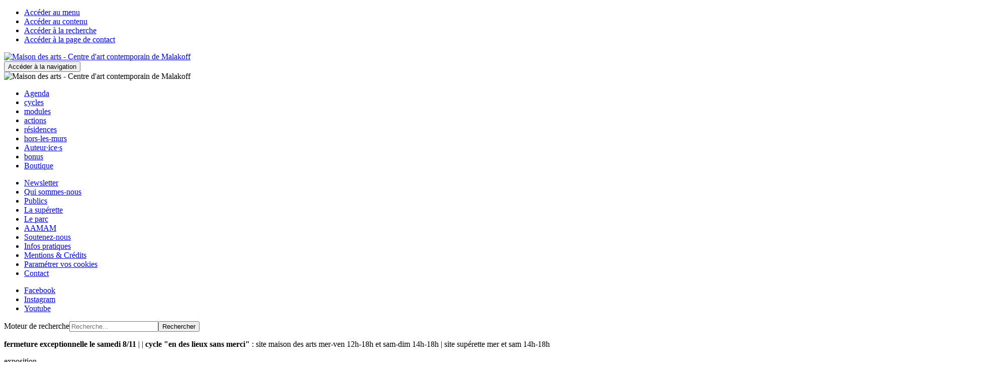

--- FILE ---
content_type: text/html; charset=utf-8
request_url: https://maisondesarts.malakoff.fr/4-136/fiche/oeuvres-sur-papier-1981-1998.htm
body_size: 7398
content:
<!DOCTYPE html>
<html lang="fr" dir="ltr" class="no-js">
<head>

<meta charset="utf-8">
<!-- 
	Based on the TYPO3 Bootstrap Package by Benjamin Kott - http://www.bk2k.info

	This website is powered by TYPO3 - inspiring people to share!
	TYPO3 is a free open source Content Management Framework initially created by Kasper Skaarhoj and licensed under GNU/GPL.
	TYPO3 is copyright 1998-2019 of Kasper Skaarhoj. Extensions are copyright of their respective owners.
	Information and contribution at https://typo3.org/
-->


<link rel="shortcut icon" href="/typo3conf/ext/bootstrap_package/Resources/Public/Icons/favicon.ico" type="image/x-icon">

<meta name="generator" content="TYPO3 CMS">
<meta name="viewport" content="width=device-width, initial-scale=1">
<meta name="robots" content="index,follow">
<meta name="google" content="notranslate">
<meta name="apple-mobile-web-app-capable" content="no">
<meta name="keywords" content="Expositions à la Maison des Arts de Malakoff.">
<meta http-equiv="X-UA-Compatible" content="IE=edge">
<meta name="description" content="Expositions à la Maison des Arts de Malakoff">
<meta property="og:description" content="Expositions à la Maison des Arts de Malakoff">
<meta property="og:title" content="Maison des Arts de Malakoff | Expositions">

<link rel="stylesheet" type="text/css" href="https://fonts.googleapis.com/css?family=Source Sans Pro:300,400,700" media="all">
<link rel="stylesheet" type="text/css" href="/typo3temp/assets/compressed/merged-b7f951dc5ea949ebf90c8e78cbe4f06d-6549b3e0334d1973c09f8c67dcf01334.css?1761951631" media="all">

<link rel="stylesheet" type="text/css" href="/typo3temp/assets/compressed/merged-8179e3d01c7d93b32d190a3b1c8ea34e-44c41dd4a0c97a61296ae53b4ed6f24e.css?1761951631" media="all">



<script src="/typo3temp/assets/compressed/merged-90fec41ec5ee0be0a734b052cf30d593-11ed1e7976cf2d17f3cac15c6f210eac.js?1761951631" type="text/javascript"></script>




<title>Maison des Arts de Malakoff | Expositions | maison des arts de Malakoff</title><meta name="viewport" content="width=device-width, initial-scale=1" />

<link rel="apple-touch-icon" sizes="57x57" href="/fileadmin/maisondesarts.malakoff.fr/templates/Img/favicon/apple-icon-57x57.png" />
<link rel="apple-touch-icon" sizes="60x60" href="/fileadmin/maisondesarts.malakoff.fr/templates/Img/favicon/apple-icon-60x60.png" />
<link rel="apple-touch-icon" sizes="72x72" href="/fileadmin/maisondesarts.malakoff.fr/templates/Img/favicon/apple-icon-72x72.png" />
<link rel="apple-touch-icon" sizes="76x76" href="/fileadmin/maisondesarts.malakoff.fr/templates/Img/favicon/apple-icon-76x76.png" />
<link rel="apple-touch-icon" sizes="114x114" href="/fileadmin/maisondesarts.malakoff.fr/templates/Img/favicon/apple-icon-114x114.png" />
<link rel="apple-touch-icon" sizes="120x120" href="/fileadmin/maisondesarts.malakoff.fr/templates/Img/favicon/apple-icon-120x120.png" />
<link rel="apple-touch-icon" sizes="144x144" href="/fileadmin/maisondesarts.malakoff.fr/templates/Img/favicon/apple-icon-144x144.png" />
<link rel="apple-touch-icon" sizes="152x152" href="/fileadmin/maisondesarts.malakoff.fr/templates/Img/favicon/apple-icon-152x152.png" />
<link rel="apple-touch-icon" sizes="180x180" href="/fileadmin/maisondesarts.malakoff.fr/templates/Img/favicon/apple-icon-180x180.png" />
<link rel="icon" type="image/png" sizes="192x192"  href="/fileadmin/maisondesarts.malakoff.fr/templates/Img/favicon/android-icon-192x192.png" />
<link rel="icon" type="image/png" sizes="32x32" href="/fileadmin/maisondesarts.malakoff.fr/templates/Img/favicon/favicon-32x32.png" />
<link rel="icon" type="image/png" sizes="96x96" href="/fileadmin/maisondesarts.malakoff.fr/templates/Img/favicon/favicon-96x96.png" />
<link rel="icon" type="image/png" sizes="16x16" href="/fileadmin/maisondesarts.malakoff.fr/templates/Img/favicon/favicon-16x16.png" />
<link rel="manifest" href="/fileadmin/maisondesarts.malakoff.fr/templates/Img/favicon/manifest.json" />
<meta name="msapplication-TileColor" content="#ffffff" />
<meta name="msapplication-TileImage" content="/fileadmin/maisondesarts.malakoff.fr/templates/Img/favicon/ms-icon-144x144.png" />
<meta name="theme-color" content="#ffffff" />

<link rel="stylesheet" type="text/css" media="print" href="/fileadmin/maisondesarts.malakoff.fr/templates/Css/print.css" />


        <style type="text/css">
            .extbase-debugger {display:none !important;}
        </style>

        <script type="text/javascript">

            window.cookieConsent.addOptions({'txtToKnowMore': 'Pour en savoir plus, consultez les <span>mentions légales</span>, disponible à tout moment dans le menu à gauche.'});

            if(window.hasCookieConsentAnalytics === true)
            {
                window.dataLayer = window.dataLayer || [];
                window.gtag = function(){
                    window.dataLayer.push(arguments);
                };
                window.gtag('js', new Date());
                window.gtag('config', 'G-DC8H75V3T6', {
                'cookie_flags': 'max-age=7200;secure;samesite=lax',
                'anonymize_ip': true
                });

                (function() {
                    var u="https://www.googletagmanager.com/gtag/js?id=G-DC8H75V3T6";
                    var d=document, g=d.createElement('script'), s=d.getElementsByTagName('script')[0];
                    g.type='text/javascript'; g.async=true; g.defer=true; g.src=u; s.parentNode.insertBefore(g,s);
                })();
            }
            
        </script>
    <link rel="canonical" href="http://maisondesarts.malakoff.fr/4-136/fiche/oeuvres-sur-papier-1981-1998.htm" />


<script type="text/javascript">
/*<![CDATA[*/

var TYPO3 = TYPO3 || {
	settings: {"TS":{"language":"0"}}
};

/*]]>*/
</script>
	        
</head>
<body id="p4" class="page-4 pagelevel-1 language-0 backendlayout-pagets__pagesanscolonne layout-default page-4 level-1 chrome single">



<ul class="skip-links hidden-print" role="navigation">
    <li><a class="skip-item" tabindex="0" accesskey="1" href="#navPrincipal">Accéder au menu</a></li>
    <li><a class="skip-item" tabindex="1" accesskey="2" href="#main">Accéder au contenu</a></li>
    <li><a class="skip-item" tabindex="2" accesskey="3" href="#searchQuery">Accéder à la recherche</a></li>
    
    <li><a class="skip-item" accesskey="4" tabindex="3" href="https://maisondesarts.malakoff.fr/50/contact.htm">Accéder à la page de contact</a></li>
</ul>

<div class="siteHeader hidden-print" id="topPage">
    <header class="logo">
        <a href="https://maisondesarts.malakoff.fr/2/accueil.htm">
            <img src="/fileadmin/maisondesarts.malakoff.fr/templates//Img/sitelogo.svg" alt="Maison des arts - Centre d'art contemporain de Malakoff" width="140" height="80" class="img-responsive" />
        </a>
    </header>

    <button type="button" class="navbar-toggle collapsed" data-toggle="collapse" data-target="#navigation" aria-expanded="false">
        <span class="sr-only">Accéder à la navigation</span>
        <span class="icon icon-tool-menu"></span>
        <span class="icon icon-tool-close"></span>
    </button>

    <nav class="collapse navbar-collapse" id="navigation">
        <div class="topPageLike visible-xs visible-sm" aria-hidden="true">
            <img src="/fileadmin/maisondesarts.malakoff.fr/templates//Img/site-logo.svg" alt="Maison des arts - Centre d'art contemporain de Malakoff" width="140" height="80" class="img-responsive" />
        </div>

        

        <div class="listMenus">
            
                





    
        <ul class="menuList menuPrimary list-unstyled hidden-print">
            
                
                    <li >
                        <a href="https://maisondesarts.malakoff.fr/3/agenda.htm"  title="Agenda" class="link">
                            Agenda
                        </a>
                    </li>
                
            
                
                    <li class="active">
                        <a href="https://maisondesarts.malakoff.fr/4/cycles.htm"  title="cycles" class="link">
                            cycles
                        </a>
                    </li>
                
            
                
                    <li >
                        <a href="https://maisondesarts.malakoff.fr/6/modules.htm"  title="modules" class="link">
                            modules
                        </a>
                    </li>
                
            
                
                    <li >
                        <a href="https://maisondesarts.malakoff.fr/8/actions.htm"  title="actions" class="link">
                            actions
                        </a>
                    </li>
                
            
                
                    <li >
                        <a href="https://maisondesarts.malakoff.fr/7/residences.htm"  title="résidences" class="link">
                            résidences
                        </a>
                    </li>
                
            
                
                    <li >
                        <a href="https://maisondesarts.malakoff.fr/5/hors-les-murs.htm"  title="hors-les-murs" class="link">
                            hors-les-murs
                        </a>
                    </li>
                
            
                
                    <li >
                        <a href="https://maisondesarts.malakoff.fr/39/auteurices.htm"  title="Auteur·ice·s" class="link">
                            Auteur·ice·s
                        </a>
                    </li>
                
            
                
                    <li >
                        <a href="https://maisondesarts.malakoff.fr/32/bonus.htm"  title="bonus" class="link">
                            bonus
                        </a>
                    </li>
                
            
                
                    <li >
                        <a href="https://maisondesarts.malakoff.fr/9/boutique.htm"  title="Boutique" class="link">
                            Boutique
                        </a>
                    </li>
                
            
                
            
        </ul>
    
            

            <ul class="menuList menuSecondary list-unstyled hidden-print">
            
                <li >
                    <a href="https://maisondesarts.malakoff.fr/23/newsletter.htm"  title="Newsletter" class="link">
                        Newsletter
                    </a>
                </li>
            
                <li >
                    <a href="https://maisondesarts.malakoff.fr/11/qui-sommes-nous.htm"  title="Qui sommes-nous ?" class="link">
                        Qui sommes-nous
                    </a>
                </li>
            
                <li >
                    <a href="https://maisondesarts.malakoff.fr/10/publics.htm"  title="Publics" class="link">
                        Publics
                    </a>
                </li>
            
                <li >
                    <a href="https://maisondesarts.malakoff.fr/61/la-superette.htm"  title="la supérette" class="link">
                        La supérette
                    </a>
                </li>
            
                <li >
                    <a href="https://maisondesarts.malakoff.fr/13/le-parc.htm"  title="Le parc" class="link">
                        Le parc
                    </a>
                </li>
            
                <li >
                    <a href="https://maisondesarts.malakoff.fr/15/aamam.htm"  title="AAMAM" class="link">
                        AAMAM
                    </a>
                </li>
            
                <li >
                    <a href="https://maisondesarts.malakoff.fr/14/soutenez-nous.htm"  title="Soutenez-nous" class="link">
                        Soutenez-nous
                    </a>
                </li>
            
                <li >
                    <a href="https://maisondesarts.malakoff.fr/12/infos-pratiques.htm"  title="Infos pratiques" class="link">
                        Infos pratiques
                    </a>
                </li>
            
                <li >
                    <a href="https://maisondesarts.malakoff.fr/16/mentions-credits.htm"  title="Mentions &amp; Crédits" class="link">
                        Mentions &amp; Crédits
                    </a>
                </li>
            
                <li >
                    <a href="https://maisondesarts.malakoff.fr/60/parametrer-vos-cookies.htm"  title="Paramétrer vos cookies" class="link">
                        Paramétrer vos cookies
                    </a>
                </li>
            
                <li >
                    <a href="https://maisondesarts.malakoff.fr/50/contact.htm"  title="Contact" class="link">
                        Contact
                    </a>
                </li>
            
        </ul><div id="c71" class="frame frame-default recordsListInline">
            <ul class="list-unstyled list-inline">
                
                    <li>
                        <a href="https://www.facebook.com/centredartcontemporaindeMalakoff/?locale=fr_FR" target="_blank" >
                            
                                    <span class="icon icon-social-facebook"></span>
                                    <span class="sr-only">Facebook</span>
                                
                        </a>
                    </li>
                
                    <li>
                        <a href="https://https://www.instagram.com/maisondesarts_malakoff/" target="_blank" >
                            
                                    <span class="icon icon-social-instagram"></span>
                                    <span class="sr-only">Instagram</span>
                                
                        </a>
                    </li>
                
                    <li>
                        <a href="https://www.youtube.com/channel/UCXmqAj7MlP0Nu8ix8bw4fQg" target="_blank" >
                            
                                    <span class="icon icon-social-youtube"></span>
                                    <span class="sr-only">Youtube</span>
                                
                        </a>
                    </li>
                
            </ul>
        </div>
        </div>

    </nav>
</div>

<aside class="siteAside hidden-print">
    <div id="c1" class="frame frame-default frame-type-list frame-layout-0 frame-space-before-none frame-space-after-none"><form action="https://maisondesarts.malakoff.fr/34/recherche.htm" method="get" class="searchForm form-inline"><label class="sr-only" for="sword">Moteur de recherche</label><input type="text" name="tx_artificasearchengine_pi1[sword]" class="form-control" id="sword" maxlength="50" accesskey="4" autocomplete="off" tabindex="1" value="" placeholder="Recherche..." /><button type="submit" tabindex="2" class="btn submit"><span class="icon icon-tool-search"></span><span class="sr-only">Rechercher</span></button><span class="icon icon-tool-close close"></span></form></div><div id="c4" class="frame frame-default frame-type-textmedia frame-layout-0 frame-space-before-none frame-space-after-none"><p class="align-left"><strong>fermeture exceptionnelle le samedi 8/11&nbsp;</strong>| | <strong> cycle &quot;en des lieux sans merci&quot;</strong> : site maison des arts mer-ven 12h-18h et sam-dim 14h-18h | site supérette mer et sam 14h-18h</p></div>
</aside>


	

	<main class="siteContent">
        <div class="container-fluid">
            <div id="c32" class="frame frame-default frame-type-artificarecords_pi3 frame-layout-0 frame-space-before-none frame-space-after-none">
    	
    

    <div class="pageMain col-xs-12 col-md-8 eventsSingle">
        <header class="pageHeader">

            
                <div class="categories">
                    
	
        
            <span class="category">exposition</span>
        
	

                </div>
            

            <h1 class="pageTitle">œuvres sur papier 1981-1998</h1>

            <span class="datePeriod">
    
            
                    
                            
                                    <span class="sr-only">Du</span>
                                    <time pubdate="2000-01-15" class="dateStart">
                                        15/01/2000
                                    </time>
                                    <span class="separator"></span>
                                    <span class="sr-only">au</span>
                                    <time pubdate="2000-03-19" class="dateEnd">
                                        19/03/2000
                                    </time>
                                
                        
                
        
</span>

            <div class="artists">
                
                    
                            
                                
                                        <a href="#uid74" class="seebio name">james brown</a>
                                    
                            
                        
                
            </div>

            

            
        </header>

        <section class="pageContent">
            <div class="content">
                
                    <p class="text-justify">Peintre et sculpteur américain, James Brown est né en 1951 à Los Angeles, il a étudié aux Beaux-Arts de Paris de 1973 à 1975. Il travaille en France jusqu’en 1978, puis s’installe à New York. Depuis 1996, il vit et travaille au Mexique.</p>
<p class="text-justify">La maison des arts, centre d'art contemporain de malakoff&nbsp;a présenté l’itinéraire artistique de James Brown au travers de ses dessins. A l’instar de nombreux artistes des années 80, sa recherche s’est tournée vers la figuration. Il s’agit pour lui de retrouver l’origine de la figure en remontant à la ligne, au trait. L’observation d’un réel en perpétuel mouvement l’oriente vers une contestation de toute tendance à l’illustration réaliste. Les figures ouvertes semblent&nbsp;surgir de la mémoire : aucun modèle ne se fait sentir. L’exploration de la figure développée dans l’espace, insoumise, révèle la manifestation d’une expérience intérieure.<br /> Le minimal et la transparence des dessins, enrichis d’autres matériaux et techniques, stimulent alors l’imagination, engagent la participation de l’ « Autre » à l’œuvre. Le dessin traditionnel se laisse métamorphoser, il devient souple, malléable, libre jusqu’à faire exploser la figure, laissant la place à la couleur, à la matière. Cette nudité, cet amoindrissement du dessin, invite le spectateur au voyage, à la méditation.<br /> <br /> Exposition réalisée avec le concours de <a href="http://www.galerie-lelong.com/" target="_blank" class="external-link-new-window">la Galerie Lelong</a>, Paris.</p>
                

                

                

                
                    


    <div class="frame frame-default mediaListdiaporama hidden-print">
        <h2 class="title">Diaporama</h2>
        <div id="myDiaporama4" class="diaporama">
            <ul>
                
                    
                        <li>
                            <a href="/fileadmin/maisondesarts.malakoff.fr/MEDIA/Agenda/2000/James_Brown/vue_exposition_rdc.jpg" title="vue exposition" class="gallery-link" data-thumbnail="/fileadmin/_processed_/8/3/csm_vue_exposition_rdc_b106c7f4fa.jpg">
                                <img class="img-responsive" src="/fileadmin/_processed_/8/3/csm_vue_exposition_rdc_0563dae1cc.jpg" width="870" height="490" alt="photo couleur de l'exposition de James Brown à la maison des arts" title="vue exposition" />
                            </a>
                        </li>
                    
                
                    
                        <li>
                            <a href="/fileadmin/maisondesarts.malakoff.fr/MEDIA/Agenda/2000/James_Brown/vue_exposition_etage.jpg" title="vue eposition " class="gallery-link" data-thumbnail="/fileadmin/_processed_/d/f/csm_vue_exposition_etage_1a2b904583.jpg">
                                <img class="img-responsive" src="/fileadmin/_processed_/d/f/csm_vue_exposition_etage_67eccc04e8.jpg" width="870" height="490" alt="photo couleur de l'étage de la maison des arts avec des oeuvres de l'artiste" title="vue eposition " />
                            </a>
                        </li>
                    
                
            </ul>
        </div>
    </div>


                

                

                
                    
                        <div id="uid74">
                            <h2>james brown</h2>
                            
                                <p class="text-justify">Peintre et sculpteur américain, James Brown est né en 1951 à Los Angeles.<br /> Il étudie à l’école supérieur des Beaux-Arts de Paris à partir de 1973. Contre le système d’enseignement, il se rebelle estimant son classicisme excessif et non pertinent. Ses visites au Louvre et au musée des arts africains, l’oriente sur la figure humaine qui devient le sujet principal de ses œuvres. Ses peintures sont semi-figuratives à la fois influencées par l’art primitif et les motifs du modernisme occidental.&nbsp;</p>
                            
                        </div>
                    
                
            </div>
        </section>
    </div>

    <aside class="pageAside col-xs-12 col-md-3 col-md-offset-1">
        <div class="multitools">
            <span class="toolsPage hidden-print">
    <span class="btn-group" role="group">
        <a target="_blank" class="btn btn-link shareFacebook" href="https://www.facebook.com/share.php?u=https%3A%2F%2Fmaisondesarts.malakoff.fr%2F4-136%2Ffiche%2Foeuvres-sur-papier-1981-1998.htm" title="Partager sur Facebook">
            <span class="icon icon-social-facebook"><span class="sr-only">Partager sur Facebook</span></span>
        </a>

        <a target="_blank" class="btn btn-link shareTwitter" href="https://twitter.com/home?status=https%3A%2F%2Fmaisondesarts.malakoff.fr%2F4-136%2Ffiche%2Foeuvres-sur-papier-1981-1998.htm" title="Partager sur Twitter">
            <span class="icon icon-social-twitter"><span class="sr-only">Partager sur Twitter</span></span>
        </a>

        <a data-toggle="modal" data-target="#modalSendTo" class="btn btn-link shareMail launchModal" title="Partager par e-mail" target="_blank" href="https://maisondesarts.malakoff.fr/47/partager-par-mail.htm?url=https://maisondesarts.malakoff.fr/4-136/fiche/oeuvres-sur-papier-1981-1998.htm&amp;title=œuvres sur papier 1981-1998&amp;modal=true">
            <span class="icon icon-link-mail2"><span class="sr-only">Partager par e-mail</span></span>
        </a>

        <button type="button" class="btn btn-link toolsPrint" title="Imprimer la page">
            <span class="icon icon-tool-printer2"><span class="sr-only">Imprimer la page</span></span>
        </button>
    </span>
</span>

            
                <button class="btnAddToMyAgenda btn btn-default hidden-print" data-toggle="modal" data-target="#modalShareAgenda" data-title="œuvres sur papier 1981-1998" data-dates="%7B%20%220%22%20%3A%20%7B%20%22starttime%22%20%3A%20%22947890800%22%2C%20%22endtime%22%20%3A%20%22953420400%22%20%7D%20%7D"><span class="icon icon-type-calendar-plus-o"></span> Ajouter à mon agenda</button>
            
        </div>

        
    </aside>

    </div>
        </div>
    </main>



    <div class="hidden-md hidden-lg text-center">
        
    </div>


    <footer class="siteFooter hidden-print">
        <div class="col-xs-12 col-sm-6 col-md-4">
            <div id="c21" class="frame frame-default frame-type-textmedia frame-layout-0 frame-space-before-none frame-space-after-none"><p>Le centre d'art est membre de<br /> TRAM, de BLA!, DCA et d'Arts en résidence.</p></div><div class="logos">    
    <ul class="list-unstyled">
        
            
                <li>
                    <img class="img-responsive img-2351" src="/fileadmin/maisondesarts.malakoff.fr/MEDIA/Reseaux/1_reseau_logo_tram.svg" width="637" height="78" alt="" />                   
                </li>
            
        
            
                <li>
                    <img class="img-responsive img-2349" src="/fileadmin/maisondesarts.malakoff.fr/MEDIA/Reseaux/2_reseau_logo_BLA.svg" width="127" height="85" alt="" />                   
                </li>
            
        
            
                <li>
                    <img class="img-responsive img-2350" src="/fileadmin/maisondesarts.malakoff.fr/MEDIA/Reseaux/3_reseau_logo_DCA.svg" width="1906" height="538" alt="" />                   
                </li>
            
        
            
                <li>
                    <img class="img-responsive img-2348" src="/fileadmin/maisondesarts.malakoff.fr/MEDIA/Reseaux/4_reseau_logo_AR.svg" width="1080" height="1069" alt="" />                   
                </li>
            
        
    </ul>    
</div>
        </div>
        <div class="col-xs-12 col-sm-6 col-md-5">
            <div id="c19" class="frame frame-default frame-type-textmedia frame-layout-0 frame-space-before-none frame-space-after-none"><p>Le centre d'art reçoit le soutien du ministère de la Culture (DRAC Île-de-France), de la Région Île-de-France, du Département des Hauts-de-Seine et de Paris Habitat.</p></div><div class="logos">    
    <ul class="list-unstyled">
        
            
                <li>
                    <img class="img-responsive img-2338" src="/fileadmin/maisondesarts.malakoff.fr/MEDIA/Partenaires/1_logo_prefet_idf.png" width="1500" height="1156" alt="" />                   
                </li>
            
        
            
                <li>
                    <img class="img-responsive img-2333" src="/fileadmin/maisondesarts.malakoff.fr/MEDIA/Partenaires/2_logo_idf.svg" width="443" height="70" alt="" />                   
                </li>
            
        
            
                <li>
                    <img class="img-responsive img-2334" src="/fileadmin/maisondesarts.malakoff.fr/MEDIA/Partenaires/3_logo_HautsDeSeine.png" width="404" height="80" alt="" />                   
                </li>
            
        
            
                <li>
                    <img class="img-responsive img-2353" src="/fileadmin/maisondesarts.malakoff.fr/MEDIA/Partenaires/logo_paris_habitat_marges.png" width="300" height="160" alt="" />                   
                </li>
            
        
    </ul>    
</div>
        </div>
        <div class="col-xs-12 col-sm-6 col-md-3">
            <div class="row">
                <div class="pictos">
                    <div class="logos">    
    <ul class="list-unstyled">
        
            
                <li>
                    <img class="img-responsive img-2352" src="/fileadmin/maisondesarts.malakoff.fr/MEDIA/Logo_ville_Pied_de_page/logo-malakoff.svg" width="568" height="171" alt="" />                   
                </li>
            
        
    </ul>    
</div>
                </div>
            </div>
        </div>
    </footer>



    <a href="#topPage" class="toPageTop hidden-print">
        <span class="icon icon-arrow-up"></span>
        <span class="sr-only">Retour haut de page</span>
    </a>


<div id="blueimp-gallery" class="blueimp-gallery blueimp-gallery-controls hidden-print " data-use-bootstrap-modal="false">
    <div class="slides"></div>
    <h1 class="title">Galerie photo</h1>
    <a class="prev">
        <span class="icon icon-chevron-left"></span>
        <span class="sr-only">Précédent</span>
    </a>
    <a class="next">
        <span class="icon icon-chevron-right"></span>
        <span class="sr-only">Suivant</span>
    </a>
    <a class="close">
        <span class="icon icon-tool-close"></span>
        <span class="sr-only">Fermer</span>
    </a>
    <a class="play-pause"></a>
    <ol class="indicator"></ol>
</div>

<div id="modalSendTo" class="modal fade hidden-print" tabindex="-1" role="dialog">
    <div class="modal-dialog" role="document">
        <div class="modal-content">
            <div class="modal-header">
                <button type="button" class="close" data-dismiss="modal" aria-label="Close">
                    <span class="icon icon-tool-close"></span>
                    <span class="sr-only">Fermer cette fenêtre</span>
                </button>
                <h1 class="title">Partager par email</h1>
            </div>
            <div class="modal-body">
                <iframe src="/typo3conf/ext/bootstrap_package/Resources/Public/Images/blank.gif" frameborder="0" width="100%" height="320" style="overflow:visible;"></iframe>
            </div>
        </div>
    </div>
</div>

<div id="modalShareAgenda" class="modal fade" tabindex="-1" role="dialog" aria-labelledby="modalShareAgenda">
    <div class="modal-dialog" role="document">
        <div class="modal-content">
            <div class="modal-header">
                <button type="button" class="close" data-dismiss="modal" aria-label="Close">
                    <span class="icon icon-tool-close"></span>
                    <span class="sr-only">Fermer cette fenêtre</span>
                </button>
                <h1 class="title">Importer cet événement dans mon agenda personnel</h1>
            </div>
            <div class="modal-body text-center"></div>
            <div class="modal-footer">
                <a class="btn btn-primary googleCalendar" href="#">
                    <span class="icon icon-calendar-google"></span>
                    <span class="btn-title">Google Calendar</span>
                </a>
                <a class="btn btn-primary windowsLive" href="#">
                    <span class="icon icon-calendar-windows"></span>
                    <span class="btn-title">Windows Live</span>
                </a>
                <a class="btn btn-primary yahooCalendar" href="#">
                    <span class="icon icon-calendar-yahoo"></span>
                    <span class="btn-title">Yahoo! Calendar</span>
                </a>
            </div>
        </div>
    </div>
</div>
<script src="/typo3temp/assets/compressed/merged-d6b983f4897ad7fc4b56e8cc00e8f274-ee6ed02f8d2e886269181a7307e86061.js?1761951631" type="text/javascript"></script>




<script type="application/ld+json">
{"@context":"http:\/\/schema.org","@type":"Event","name":"\u0153uvres sur papier 1981-1998","description":"Peintre et sculpteur am\u00e9ricain, James Brown est n\u00e9 en 1951 \u00e0 Los Angeles, il a \u00e9tudi\u00e9 aux Beaux-Arts de Paris de 1973 \u00e0 1975. Il travaille en France jusqu\u2019en 1978, puis s\u2019installe \u00e0 New York. Depuis 1996, il vit et travaille au Mexique.\r\nLa maison des arts, centre d'art contemporain de malakoff&nbsp;a pr\u00e9sent\u00e9 l\u2019itin\u00e9raire artistique de James Brown au travers de ses dessins. A l\u2019instar de nombreux artistes des ann\u00e9es 80, sa recherche s\u2019est tourn\u00e9e vers la figuration. Il s\u2019agit pour lui de retrouver l\u2019origine de la figure en remontant \u00e0 la ligne, au trait. L\u2019observation d\u2019un r\u00e9el en perp\u00e9tuel mouvement l\u2019oriente vers une contestation de toute tendance \u00e0 l\u2019illustration r\u00e9aliste. Les figures ouvertes semblent&nbsp;surgir de la m\u00e9moire : aucun mod\u00e8le ne se fait sentir. L\u2019exploration de la figure d\u00e9velopp\u00e9e dans l\u2019espace, insoumise, r\u00e9v\u00e8le la manifestation d\u2019une exp\u00e9rience int\u00e9rieure. Le minimal et la transparence des dessins, enrichis d\u2019autres mat\u00e9riaux et techniques, stimulent alors l\u2019imagination, engagent la participation de l\u2019 \u00ab Autre \u00bb \u00e0 l\u2019\u0153uvre. Le dessin traditionnel se laisse m\u00e9tamorphoser, il devient souple, mall\u00e9able, libre jusqu\u2019\u00e0 faire exploser la figure, laissant la place \u00e0 la couleur, \u00e0 la mati\u00e8re. Cette nudit\u00e9, cet amoindrissement du dessin, invite le spectateur au voyage, \u00e0 la m\u00e9ditation.  Exposition r\u00e9alis\u00e9e avec le concours de la Galerie Lelong, Paris.","url":"https:\/\/maisondesarts.malakoff.fr\/4-136\/fiche\/oeuvres-sur-papier-1981-1998.htm","image":"https:\/\/maisondesarts.malakoff.fr\/","startDate":"1970-01-01CET01:00","endDate":"1970-01-01CET01:00","duration":""}
</script>


</body>
</html>

--- FILE ---
content_type: image/svg+xml
request_url: https://maisondesarts.malakoff.fr/fileadmin/maisondesarts.malakoff.fr/MEDIA/Reseaux/3_reseau_logo_DCA.svg
body_size: 8955
content:
<?xml version="1.0" encoding="utf-8"?>
<!-- Generator: Adobe Illustrator 28.1.0, SVG Export Plug-In . SVG Version: 6.00 Build 0)  -->
<svg version="1.1" id="nom_x5F_complet" xmlns="http://www.w3.org/2000/svg" xmlns:xlink="http://www.w3.org/1999/xlink" x="0px"
	 y="0px" viewBox="0 0 1906.4294434 538.0319824" style="enable-background:new 0 0 1906.4294434 538.0319824;"
	 xml:space="preserve">
<g>
	<g>
		<polygon points="724.9951172,213.2023621 692.9675293,307.2391052 758.2070312,307.2391052 725.8804932,213.2023621 		"/>
		<path d="M139.7792969,225.1479797H92.8947754v227.8571777h47.7766113c63.529541,0,110.8599854-39.87323,110.8599854-118.7454834
			C251.5313721,259.3301697,204.2009277,225.1479797,139.7792969,225.1479797z"/>
		<path d="M0,140.120575v397.9114075h340.4729004v-50.3813782h286.956543v-52.6784058h221.8122559V140.120575H0z
			 M140.2253418,495.5187683H42.5136719V182.6344299h95.9633789c104.7229004,0,163.4533691,58.7304688,163.4533691,151.6252441
			C301.9304199,428.4746399,243.1999512,495.5187683,140.2253418,495.5187683z M472.0844727,414.5717468
			c42.1654053,0,67.8227539-19.8065186,78.4499512-48.7625122h41.43396
			c-11.3734131,47.2848511-54.255249,84.3156738-120.256958,84.3156738c-82.8530273,0-133.078125-59.0164795-133.078125-135.6453857
			c0-76.2557983,50.5983887-135.6454468,133.4511719-135.6454468c65.6286621,0,103.7491455,34.463623,119.8839111,84.3156738
			h-41.7921143c-13.9406738-31.8814087-38.135498-48.7475586-78.0917969-48.7475586
			c-57.9267578,0-91.2858887,44.7176514-91.2858887,100.0773315
			C380.798584,369.4809875,413.7994385,414.5717468,472.0844727,414.5717468z M788.7630615,392.4584656l-21.1522217-58.1807861
			h-84.046875l-21.1643066,58.1807861h-34.9707031l77.2872314-209.8240356h42.0294189l76.9881592,209.8240356H788.7630615z"/>
	</g>
	<g>
		<path d="M55.912365,60.4755363H22.4102936L13.9918242,83.669281H0.0183102L30.8287621,0h16.7796707l30.695919,83.669281
			H64.3881073L55.912365,60.4755363z M26.1327457,49.6517906h26.057169L39.3045006,12.1409216h-0.3436089L26.1327457,49.6517906z"/>
		<path d="M108.2557755,31.4976749c-5.3832397,0-10.3083344,3.0352306-10.3083344,7.5021725
			c0,4.3524055,3.8369904,6.8149529,9.8501816,8.3039322c2.6916199,0.7444916,5.3832397,1.3171768,8.0748596,2.1189346
			c9.7356491,2.4625473,17.8105011,7.1585617,17.8105011,16.8942108c0,12.3127213-12.3127213,19.0131378-24.7399902,19.0131378
			c-11.5682373,0-23.9954987-5.440506-25.3126755-20.1585083h12.6563416
			c1.3171768,6.9867554,5.6123123,10.0792542,12.8854141,10.0792542c5.8986511,0,11.8545761-2.2334747,11.8545761-8.246666
			c0-5.0396271-4.8105545-6.6431427-9.9647217-7.9603195c-2.9206924-0.6872215-5.8413849-1.3744431-8.6475372-2.2334709
			c-9.5065765-2.4625473-16.8942108-7.9603233-16.8942108-17.352356c0-11.1100883,10.9955521-18.0395775,22.9646683-18.0395775
			c12.770874,0,22.8501282,6.7004147,24.1673126,19.8148994h-12.3127365
			C119.6522064,34.1892929,113.9826279,31.4976749,108.2557755,31.4976749z"/>
		<path d="M165.4097443,31.4976749c-5.4405212,0-10.3656006,3.0352306-10.3656006,7.5021725
			c0,4.3524055,3.8942566,6.8149529,9.850174,8.3039322c2.6916199,0.7444916,5.3832397,1.3171768,8.1321259,2.1189346
			c9.6783752,2.4625473,17.8105011,7.1585617,17.8105011,16.8942108c0,12.3127213-12.3127289,19.0131378-24.7399902,19.0131378
			c-11.6255035,0-24.0527649-5.440506-25.3126678-20.1585083h12.6563263
			c1.2599182,6.9867554,5.6123199,10.0792542,12.8854218,10.0792542c5.8413849,0,11.8545837-2.2334747,11.8545837-8.246666
			c0-5.0396271-4.8105621-6.6431427-9.9647217-7.9603195c-2.9779663-0.6872215-5.8986664-1.3744431-8.7048187-2.2334709
			c-9.5065613-2.4625473-16.8942108-7.9603233-16.8942108-17.352356c0-11.1100883,11.0528259-18.0395775,23.0219421-18.0395775
			c12.770874,0,22.8501282,6.7004147,24.1100464,19.8148994h-12.3127289
			C176.7489014,34.1892929,171.1365814,31.4976749,165.4097443,31.4976749z"/>
		<path d="M198.2245941,53.4315109c0-18.7840691,12.999939-31.8985558,31.0967865-31.8985558
			c18.0395813,0,31.0395203,13.1144867,31.0395203,31.8985558c0,18.6122589-12.999939,31.7840195-31.0395203,31.7840195
			C211.2245331,85.2155304,198.2245941,72.0437698,198.2245941,53.4315109z M247.7045746,53.4315109
			c0-11.8545799-7.2731018-21.4756889-18.383194-21.4756889c-11.0528259,0-18.4404602,9.621109-18.4404602,21.4756889
			c0,11.7400436,7.3876343,21.3038788,18.4404602,21.3038788C240.4314728,74.7353897,247.7045746,65.1715546,247.7045746,53.4315109
			z"/>
		<path d="M299.1889648,85.2155304c-18.3832092,0-31.7840271-12.7708817-31.7840271-31.7840195
			c0-19.1276779,13.4008179-31.8985558,31.7840271-31.8985558c15.118866,0,24.7399902,8.4757385,27.2025146,20.5021248h-12.4272461
			c-2.1189575-5.8413887-6.7004089-10.3083305-15.004364-10.3083305c-11.5109558,0-18.7840576,9.5065689-18.7840576,21.7047615
			c0,12.0836487,7.2731018,21.4184189,18.7840576,21.4184189c7.7312622,0,12.9999695-3.4933777,15.3479614-10.6519394h12.4272766
			C323.8143921,77.713356,313.7351379,85.2155304,299.1889648,85.2155304z"/>
		<path d="M338.2460632,23.0792046h12.8854065V83.669281h-12.8854065V23.0792046z M338.4751282,12.8854122V0h13.5153809v12.8854122
			H338.4751282z"/>
		<path d="M416.7039185,83.669281H403.474884c-0.2290649-2.4625473-0.3435974-4.8105545-0.3435974-7.5021744v-2.6916199h-0.1145325
			c-1.8898621,4.8105545-6.9295044,11.7400436-19.356781,11.7400436c-13.9735107,0-21.361145-8.7048187-21.361145-18.0968475
			c0-16.8369408,20.7884827-18.0395775,29.6651001-19.4140244c7.8457642-1.317173,11.0528259-3.0924988,11.0528259-8.1321259
			c0-4.9250908-4.5814819-8.0748577-12.3127441-8.0748577c-6.7004089,0-11.7400513,3.8942585-13.1717529,9.9647198h-12.2554626
			c1.4889832-9.3920364,9.3347778-20.1585121,25.1981506-20.1585121c20.6166687,0,25.1981201,12.6563377,25.1981201,24.8545265
			v23.9382324C415.6730652,74.7353897,416.0166931,80.2904358,416.7039185,83.669281z M403.2458191,55.5504456V48.850029
			c-1.3171692,3.3788414-4.352417,6.4713402-15.233429,8.5902748c-8.4757385,1.4889832-12.8854065,4.0660629-12.8854065,9.3347664
			c0,5.0396271,4.2951355,8.5902786,11.4537048,8.5902786C394.9991455,75.3653488,403.2458191,70.0966415,403.2458191,55.5504456z"
			/>
		<path d="M445.2236328,33.1584625v30.5813789c0,6.3568001,2.2334595,9.7356453,7.7312317,9.7356453h4.1233521v10.3083267
			h-6.3568115c-13.3435669,0.1145401-18.0395813-7.8457794-18.0395813-18.6122589v-32.013092h-9.3920288v-10.079258h9.3920288
			V9.105691l12.5418091-5.6123123v19.5858269h11.8545837v10.079258H445.2236328z"/>
		<path d="M467.9592285,23.0792046h12.8854065V83.669281h-12.8854065V23.0792046z M468.1882935,12.8854122V0h13.5153809v12.8854122
			H468.1882935z"/>
		<path d="M492.4701233,53.4315109c0-18.7840691,12.9999695-31.8985558,31.0968323-31.8985558
			c18.0395508,0,31.0394897,13.1144867,31.0394897,31.8985558c0,18.6122589-12.999939,31.7840195-31.0394897,31.7840195
			C505.4700928,85.2155304,492.4701233,72.0437698,492.4701233,53.4315109z M541.9501343,53.4315109
			c0-11.8545799-7.2731323-21.4756889-18.3831787-21.4756889c-11.0528564,0-18.4404907,9.621109-18.4404907,21.4756889
			c0,11.7400436,7.3876343,21.3038788,18.4404907,21.3038788C534.677002,74.7353897,541.9501343,65.1715546,541.9501343,53.4315109z
			"/>
		<path d="M565.4301758,23.0792046h12.6563721v10.8810158c3.3215942-6.9294891,8.8193359-12.4272652,18.1541138-12.4272652
			c15.8633423,0,21.9338379,10.3083305,21.9338379,23.9382324V83.669281h-12.770874V47.8191986
			c0-9.7356453-3.4934082-15.2334213-11.9691162-15.2334213c-8.418457,0-15.1188965,7.2158318-15.1188965,22.6210556V83.669281
			h-12.885437V23.0792046z"/>
		<path d="M675.2139282,18.6122627v4.4669418h10.3083496v10.079258h-10.3083496V83.669281h-12.5418091V33.1584625h-8.475769
			v-10.079258h8.475769v-4.9250908C662.6721191,7.9603214,666.9672852,0,679.5663452,0h6.8721924v10.1937933h-3.4933472
			C677.7910156,10.1937933,675.2139282,11.7973108,675.2139282,18.6122627z"/>
		<path d="M725.0375366,22.6210575v12.1409206c-0.5726929,0-3.7797241,0-5.4978027,0.515419
			c-6.2422485,1.1453667-12.4272461,4.2951355-12.4272461,20.502121V83.669281h-12.885437V23.0792046h12.6563721v11.453701
			C710.0331421,25.9998989,716.2181396,22.6210575,725.0375366,22.6210575z"/>
		<path d="M783.451355,83.669281h-13.2290039c-0.2290649-2.4625473-0.3436279-4.8105545-0.3436279-7.5021744v-2.6916199h-0.114502
			c-1.8898926,4.8105545-6.9295044,11.7400436-19.3567505,11.7400436c-13.9735107,0-21.361145-8.7048187-21.361145-18.0968475
			c0-16.8369408,20.7884521-18.0395775,29.6650391-19.4140244c7.8458252-1.317173,11.0528564-3.0924988,11.0528564-8.1321259
			c0-4.9250908-4.5814819-8.0748577-12.3127441-8.0748577c-6.7003784,0-11.7400513,3.8942585-13.1717529,9.9647198H732.024292
			c1.4889526-9.3920364,9.3347168-20.1585121,25.1981201-20.1585121c20.6166382,0,25.1981201,12.6563377,25.1981201,24.8545265
			v23.9382324C782.4205322,74.7353897,782.7641602,80.2904358,783.451355,83.669281z M769.9932861,55.5504456V48.850029
			c-1.3171997,3.3788414-4.352417,6.4713402-15.2333984,8.5902748c-8.475769,1.4889832-12.885437,4.0660629-12.885437,9.3347664
			c0,5.0396271,4.295166,8.5902786,11.4536743,8.5902786C761.7466431,75.3653488,769.9932861,70.0966415,769.9932861,55.5504456z"/>
		<path d="M796.508606,23.0792046h12.656311v10.8810158c3.2643433-6.9294891,8.762085-12.4272652,18.1541138-12.4272652
			c15.8061523,0,21.9338379,10.3083305,21.9338379,23.9382324V83.669281h-12.770874V47.8191986
			c0-9.7356453-3.5505981-15.2334213-11.9691162-15.2334213c-8.475708,0-15.1188354,7.2158318-15.1188354,22.6210556V83.669281
			h-12.885437V23.0792046z"/>
		<path d="M892.0897217,85.2155304l-4.1233521,4.6387482l0.229126,0.2863388
			c0.6871948-0.515419,2.0043945-0.7444916,3.6651611-0.7444916c5.6123047,0,10.4228516,2.9206924,10.4228516,8.5902786
			c0,7.8457794-8.3612061,10.5373993-14.7752686,10.5373993c-4.0087891,0-7.2730713-0.6872177-10.7664795-2.1189346
			l1.9471436-6.1849976c2.0043945,1.1453705,4.5814819,1.8325958,7.0440063,1.8325958
			c3.1497803,0,6.5858765-0.9162979,6.5858765-3.3788452c0-2.1189346-2.1188965-3.3788376-5.0396118-3.3788376
			c-1.6607666,0-2.6916504,0.3436127-4.352417,0.9162979l-3.4933472-4.8105545l5.9558716-6.7004166
			c-15.2333984-2.4625473-25.770813-14.3743973-25.770813-31.2686005c0-19.1276779,13.3435669-31.8985558,31.7267456-31.8985558
			c15.1188965,0,24.7399902,8.4757385,27.2025757,20.5021248h-12.4273071
			c-2.1188965-5.8413887-6.6431274-10.3083305-15.0043335-10.3083305c-11.4536743,0-18.7268066,9.5065689-18.7268066,21.7047615
			c0,12.0836487,7.2731323,21.4184189,18.7268066,21.4184189c7.7312622,0,12.999939-3.4933777,15.3479614-10.6519394h12.4272461
			C915.9707031,77.4842834,906.2350464,84.9864502,892.0897217,85.2155304z"/>
		<path d="M981.6576538,83.669281h-13.2290039c-0.2290649-2.4625473-0.3436279-4.8105545-0.3436279-7.5021744v-2.6916199h-0.114563
			c-1.8898315,4.8105545-6.9294434,11.7400436-19.3567505,11.7400436c-13.9735107,0-21.361145-8.7048187-21.361145-18.0968475
			c0-16.8369408,20.7885132-18.0395775,29.6651001-19.4140244c7.8457642-1.317173,11.0527954-3.0924988,11.0527954-8.1321259
			c0-4.9250908-4.5814209-8.0748577-12.3126831-8.0748577c-6.7004395,0-11.7400513,3.8942585-13.1717529,9.9647198h-12.2554932
			c1.4890137-9.3920364,9.3347778-20.1585121,25.1981812-20.1585121c20.6166382,0,25.1981201,12.6563377,25.1981201,24.8545265
			v23.9382324C980.6268311,74.7353897,980.970459,80.2904358,981.6576538,83.669281z M968.199585,55.5504456V48.850029
			c-1.3171997,3.3788414-4.352417,6.4713402-15.2334595,8.5902748c-8.475708,1.4889832-12.885376,4.0660629-12.885376,9.3347664
			c0,5.0396271,4.295105,8.5902786,11.4536743,8.5902786C959.9528809,75.3653488,968.199585,70.0966415,968.199585,55.5504456z"/>
		<path d="M994.7149048,23.0792046h12.885376V83.669281h-12.885376V23.0792046z M994.9439697,12.8854122V0h13.4580688v12.8854122
			H994.9439697z"/>
		<path d="M1043.8511963,31.4976749c-5.4404297,0-10.3656006,3.0352306-10.3656006,7.5021725
			c0,4.3524055,3.8942871,6.8149529,9.8502197,8.3039322c2.6916504,0.7444916,5.3833008,1.3171768,8.1322021,2.1189346
			c9.6783447,2.4625473,17.8104248,7.1585617,17.8104248,16.8942108c0,12.3127213-12.3127441,19.0131378-24.7399902,19.0131378
			c-11.6254883,0-24.0527344-5.440506-25.3126831-20.1585083h12.656311
			c1.2600098,6.9867554,5.6124268,10.0792542,12.885498,10.0792542c5.8413086,0,11.8544922-2.2334747,11.8544922-8.246666
			c0-5.0396271-4.8105469-6.6431427-9.9647217-7.9603195c-2.9779053-0.6872215-5.8985596-1.3744431-8.7047119-2.2334709
			c-9.5065918-2.4625473-16.8942261-7.9603233-16.8942261-17.352356c0-11.1100883,11.0527954-18.0395775,23.0219116-18.0395775
			c12.770874,0,22.8500977,6.7004147,24.1099854,19.8148994h-12.3126221
			C1055.1904297,34.1892929,1049.578125,31.4976749,1043.8511963,31.4976749z"/>
		<path d="M1135.9962158,56.9248886h-47.017334c1.0880127,11.1673584,8.1893311,17.9250412,17.9249268,17.9250412
			c7.2731934,0,13.4008789-2.80616,15.4625244-9.10569h12.713623
			c-3.5506592,12.4272614-13.8590088,19.5858231-28.0615234,19.5858231c-18.0395508,0-30.3522949-13.0572128-30.3522949-32.1276283
			c0-18.4404564,12.770874-31.7840157,30.3522949-31.7840157c20.9029541,0,28.8632812,16.3215218,28.9777832,33.0439224V56.9248886z
			 M1123.3399658,47.5901222c-0.8590088-9.1629601-6.1278076-16.0924473-16.4361572-16.0924473
			c-9.8500977,0-16.3787842,6.4713421-17.8104248,16.0924473H1123.3399658z"/>
		<path d="M968.3140869,117.2858887v83.669281h-13.114502v-10.7664795h-0.114502
			c-2.1189575,5.3832397-8.9338989,12.3127289-19.5858154,12.3127289c-16.7796631,0-28.1188354-12.942688-28.1188354-32.013092
			c0-19.0131531,11.3391724-31.6694794,28.0042725-31.6694794c10.7664795,0,17.6959839,7.0440216,19.8148804,12.770874h0.114563
			v-34.303833H968.3140869z M956.1159058,170.488327c0-11.0528259-5.9559326-21.2466125-18.0395508-21.2466125
			c-11.5109863,0-17.9250488,9.1629486-17.9250488,21.2466125c0,12.1981812,6.0704346,21.532959,17.9250488,21.532959
			C950.3890381,192.021286,956.1159058,181.7129517,956.1159058,170.488327z"/>
		<path d="M1038.4680176,174.2107697h-47.0174561c1.0881348,11.1673584,8.1893921,17.9250488,17.9250488,17.9250488
			c7.2731323,0,13.4008179-2.8061523,15.4625244-9.1056976h12.713623
			c-3.5506592,12.4272614-13.8590088,19.5858307-28.0615845,19.5858307c-18.0396118,0-30.352356-13.0572205-30.352356-32.1276245
			c0-18.4404602,12.770874-31.7840271,30.352356-31.7840271c20.9030151,0,28.8633423,16.3215332,28.9778442,33.0439301V174.2107697z
			 M1025.8116455,164.8760071c-0.8590088-9.1629639-6.1276855-16.092453-16.4360352-16.092453
			c-9.8501587,0-16.3787842,6.471344-17.8104858,16.092453H1025.8116455z"/>
		<path d="M1133.3619385,117.2858887v83.669281h-13.114502v-10.7664795h-0.114502
			c-2.1190186,5.3832397-8.93396,12.3127289-19.5858154,12.3127289c-16.7797852,0-28.1188965-12.942688-28.1188965-32.013092
			c0-19.0131531,11.3391113-31.6694794,28.0042725-31.6694794c10.7664795,0,17.6960449,7.0440216,19.8149414,12.770874h0.114502
			v-34.303833H1133.3619385z M1121.1636963,170.488327c0-11.0528259-5.9559326-21.2466125-18.0395508-21.2466125
			c-11.5109863,0-17.9250488,9.1629486-17.9250488,21.2466125c0,12.1981812,6.0704346,21.532959,17.9250488,21.532959
			C1115.4368896,192.021286,1121.1636963,181.7129517,1121.1636963,170.488327z"/>
		<path d="M1203.5158691,174.2107697h-47.0174561c1.0881348,11.1673584,8.1893311,17.9250488,17.9250488,17.9250488
			c7.2730713,0,13.4007568-2.8061523,15.4624023-9.1056976h12.713623
			c-3.5506592,12.4272614-13.8588867,19.5858307-28.0615234,19.5858307c-18.0395508,0-30.3522949-13.0572205-30.3522949-32.1276245
			c0-18.4404602,12.770874-31.7840271,30.3522949-31.7840271c20.9029541,0,28.8632812,16.3215332,28.9779053,33.0439301V174.2107697
			z M1190.8594971,164.8760071c-0.8590088-9.1629639-6.1276855-16.092453-16.4360352-16.092453
			c-9.8502197,0-16.3787842,6.471344-17.8105469,16.092453H1190.8594971z M1177.0004883,132.6338501h-9.5065918
			l10.4802246-15.3479614h15.1188965L1177.0004883,132.6338501z"/>
		<path d="M1220.5817871,140.365097c5.2687988,16.0351715,10.5374756,31.6122131,15.6916504,47.7046509h0.114502
			c4.6960449-14.889801,10.3083496-31.5549316,15.4625244-47.7046509h13.7443848
			c-7.5021973,20.2730408-14.8897705,40.3170166-22.2774658,60.5900726h-14.2025146
			c-7.5021973-20.1585236-14.8898926-40.4315643-22.2774658-60.5900726H1220.5817871z"/>
		<path d="M1327.8457031,174.2107697h-47.0174561c1.0881348,11.1673584,8.1894531,17.9250488,17.9250488,17.9250488
			c7.2731934,0,13.4008789-2.8061523,15.4625244-9.1056976h12.713623
			c-3.5506592,12.4272614-13.8590088,19.5858307-28.0615234,19.5858307c-18.0396729,0-30.3522949-13.0572205-30.3522949-32.1276245
			c0-18.4404602,12.770874-31.7840271,30.3522949-31.7840271c20.9029541,0,28.8632812,16.3215332,28.9777832,33.0439301V174.2107697
			z M1315.1894531,164.8760071c-0.8591309-9.1629639-6.1278076-16.092453-16.4361572-16.092453
			c-9.8500977,0-16.3787842,6.471344-17.8104248,16.092453H1315.1894531z"/>
		<path d="M1352.0130615,117.2858887v83.669281h-12.885376v-83.669281H1352.0130615z"/>
		<path d="M1362.836792,170.717392c0-18.7840576,13-31.8985443,31.0395508-31.8985443s31.0968018,13.1144867,31.0968018,31.8985443
			c0,18.6122742-13.057251,31.7840271-31.0968018,31.7840271S1362.836792,189.3296661,1362.836792,170.717392z
			 M1412.2595215,170.717392c0-11.8545685-7.2158203-21.4756775-18.3831787-21.4756775
			c-10.9956055,0-18.3831787,9.621109-18.3831787,21.4756775c0,11.7400513,7.3875732,21.303894,18.3831787,21.303894
			C1405.0437012,192.021286,1412.2595215,182.4574432,1412.2595215,170.717392z"/>
		<path d="M1496.7305908,170.488327c0,19.0704041-11.3964844,32.013092-28.0043945,32.013092
			c-10.6518555,0-17.4667969-6.9294891-19.7003174-12.3127289h-0.114502v34.1892853h-13.114502V140.365097h12.9998779v11.2246246
			h0.114624c2.1188965-5.7268524,9.1629639-12.770874,19.8148193-12.770874
			C1485.5058594,138.8188477,1496.7305908,151.475174,1496.7305908,170.488327z M1483.9597168,170.488327
			c0-12.0836639-6.3568115-21.2466125-17.9250488-21.2466125c-12.0837402,0-17.9250488,10.1937866-17.9250488,21.2466125
			c0,11.2246246,5.7268066,21.532959,17.9250488,21.532959
			C1477.8319092,192.021286,1483.9597168,182.6865082,1483.9597168,170.488327z"/>
		<path d="M1568.5452881,170.488327c0,19.0704041-11.3964844,32.013092-28.0616455,32.013092
			c-10.6518555,0-17.4667969-6.9294891-19.7003174-12.3127289h-0.114502v34.1892853h-13.114502V140.365097h12.9998779v11.2246246
			h0.114624c2.1188965-5.7268524,9.1629639-12.770874,19.8148193-12.770874
			C1557.2633057,138.8188477,1568.5452881,151.475174,1568.5452881,170.488327z M1555.717041,170.488327
			c0-12.0836639-6.2994385-21.2466125-17.9249268-21.2466125c-12.0837402,0-17.9250488,10.1937866-17.9250488,21.2466125
			c0,11.2246246,5.7268066,21.532959,17.9250488,21.532959C1549.6466064,192.021286,1555.717041,182.6865082,1555.717041,170.488327
			z"/>
		<path d="M1634.9194336,174.2107697h-47.0174561c1.0881348,11.1673584,8.1894531,17.9250488,17.9250488,17.9250488
			c7.2730713,0,13.4008789-2.8061523,15.4625244-9.1056976h12.713623
			c-3.5506592,12.4272614-13.8590088,19.5858307-28.0616455,19.5858307c-18.0395508,0-30.3522949-13.0572205-30.3522949-32.1276245
			c0-18.4404602,12.770874-31.7840271,30.3522949-31.7840271c20.9030762,0,28.8634033,16.3215332,28.9779053,33.0439301V174.2107697
			z M1622.2630615,164.8760071c-0.8590088-9.1629639-6.1276855-16.092453-16.4360352-16.092453
			c-9.8502197,0-16.3787842,6.471344-17.8105469,16.092453H1622.2630615z"/>
		<path d="M1646.2012939,140.365097h12.6563721v10.1937866c1.5462646-5.6123047,7.3876953-11.740036,15.8634033-11.740036
			c8.9910889,0,14.6033936,3.6651764,17.5814209,11.740036c3.4934082-7.7312469,8.647583-11.740036,17.06604-11.740036
			c15.0042725,0,21.7047119,10.3083191,21.7047119,23.9382324v38.1980896h-12.770874v-35.8500824
			c0-9.7356415-3.3787842-15.233429-10.6519775-15.233429c-7.3875732,0-12.65625,7.502182-12.65625,21.7620392v29.3214722
			h-12.6563721v-35.8500824c0-9.7356415-2.1188965-15.233429-10.4801025-15.233429
			c-10.0793457,0-12.770874,10.3083344-12.770874,22.6210632v28.4624481h-12.885498V140.365097z"/>
		<path d="M1800.769043,174.2107697h-47.0174561c1.0881348,11.1673584,8.1893311,17.9250488,17.9250488,17.9250488
			c7.2730713,0,13.4007568-2.8061523,15.4625244-9.1056976h12.713501
			c-3.5505371,12.4272614-13.8588867,19.5858307-28.0615234,19.5858307c-18.0395508,0-30.3522949-13.0572205-30.3522949-32.1276245
			c0-18.4404602,12.770874-31.7840271,30.3522949-31.7840271c20.9029541,0,28.8632812,16.3215332,28.9779053,33.0439301V174.2107697
			z M1788.1126709,164.8760071c-0.8590088-9.1629639-6.1276855-16.092453-16.4360352-16.092453
			c-9.8502197,0-16.3787842,6.471344-17.8105469,16.092453H1788.1126709z"/>
		<path d="M1812.0509033,140.365097h12.6563721v10.881012c3.3215332-6.9294891,8.8193359-12.4272614,18.1540527-12.4272614
			c15.8634033,0,21.9338379,10.3083191,21.9338379,23.9382324v38.1980896h-12.770874v-35.8500824
			c0-9.7356415-3.4934082-15.233429-11.9691162-15.233429c-8.418457,0-15.1188965,7.2158356-15.1188965,22.6210632v28.4624481
			h-12.885376V140.365097z"/>
		<path d="M1894.4029541,150.4443512v30.5813751c0,6.3568115,2.2335205,9.7356415,7.7313232,9.7356415h4.123291v10.3083344
			h-6.3568115c-13.3435059,0.1145325-18.0395508-7.8457794-18.0395508-18.6122589v-32.013092h-9.3920898V140.365097h9.3920898
			v-13.9735184l12.541748-5.6123123v19.5858307h11.8546143v10.0792542H1894.4029541z"/>
		<path d="M968.3140869,234.5717773v83.669281h-13.114502v-10.7664795h-0.114502
			c-2.1189575,5.3832397-8.9338989,12.3127136-19.5858154,12.3127136c-16.7796631,0-28.1188354-12.9426575-28.1188354-32.013092
			c0-19.0131226,11.3391724-31.6694641,28.0042725-31.6694641c10.7664795,0,17.6959839,7.0440063,19.8148804,12.770874h0.114563
			v-34.303833H968.3140869z M956.1159058,287.7742004c0-11.0528259-5.9559326-21.2466125-18.0395508-21.2466125
			c-11.5109863,0-17.9250488,9.1629639-17.9250488,21.2466125c0,12.1982117,6.0704346,21.532959,17.9250488,21.532959
			C950.3890381,309.3071594,956.1159058,298.9988403,956.1159058,287.7742004z"/>
		<path d="M1038.4680176,291.4966736h-47.0174561c1.0881348,11.1673584,8.1893921,17.9250183,17.9250488,17.9250183
			c7.2731323,0,13.4008179-2.8061523,15.4625244-9.1056824h12.713623
			c-3.5506592,12.4272766-13.8590088,19.5858154-28.0615845,19.5858154c-18.0396118,0-30.352356-13.0571899-30.352356-32.1276245
			c0-18.4404602,12.770874-31.7840118,30.352356-31.7840118c20.9030151,0,28.8633423,16.3215179,28.9778442,33.0439301V291.4966736z
			 M1025.8116455,282.1618958c-0.8590088-9.1629639-6.1276855-16.0924377-16.4360352-16.0924377
			c-9.8501587,0-16.3787842,6.471344-17.8104858,16.0924377H1025.8116455z"/>
		<path d="M1070.6529541,266.069458c-5.4405518,0-10.3656006,3.0352173-10.3656006,7.5021667
			c0,4.352417,3.894165,6.8149414,9.8500977,8.3039246c2.6916504,0.7445068,5.3833008,1.3171692,8.1322021,2.118927
			c9.6783447,2.4625549,17.8104248,7.1585693,17.8104248,16.8942261c0,12.3127136-12.3127441,19.0131226-24.7399902,19.0131226
			c-11.6254883,0-24.0527344-5.4404907-25.3126221-20.1585083h12.6563721
			c1.2598877,6.9867554,5.6123047,10.0792542,12.885376,10.0792542c5.8414307,0,11.8546143-2.2334595,11.8546143-8.2466431
			c0-5.0396423-4.8105469-6.643158-9.9647217-7.9603271c-2.9780273-0.6872253-5.8986816-1.3744507-8.704834-2.23349
			c-9.5065918-2.4625244-16.8942871-7.9602966-16.8942871-17.3523254c0-11.1101074,11.0528564-18.0395966,23.0219727-18.0395966
			c12.770874,0,22.8500977,6.7004242,24.1101074,19.8148956h-12.3127441
			C1081.9920654,268.7610779,1076.3797607,266.069458,1070.6529541,266.069458z"/>
		<path d="M1161.30896,319.7872925c-18.3831787,0-31.7840576-12.770874-31.7840576-31.7839966
			c0-19.1276855,13.4008789-31.8985596,31.7840576-31.8985596c15.1188965,0,24.7399902,8.4757385,27.2025146,20.5021057h-12.4272461
			c-2.1188965-5.8413696-6.7004395-10.3083191-15.0043945-10.3083191c-11.5109863,0-18.7840576,9.5065613-18.7840576,21.7047729
			c0,12.0836487,7.2730713,21.418396,18.7840576,21.418396c7.7313232,0,13-3.4933777,15.3480225-10.6519165h12.4272461
			C1185.9344482,312.2851257,1175.8551025,319.7872925,1161.30896,319.7872925z"/>
		<path d="M1255.9165039,291.4966736h-46.9602051c1.0308838,11.1673584,8.1894531,17.9250183,17.9250488,17.9250183
			c7.2730713,0,13.3436279-2.8061523,15.4625244-9.1056824h12.6563721
			c-3.4934082,12.4272766-13.8590088,19.5858154-28.0042725,19.5858154c-18.0396729,0-30.352417-13.0571899-30.352417-32.1276245
			c0-18.4404602,12.770874-31.7840118,30.352417-31.7840118c20.8457031,0,28.8060303,16.3215179,28.9205322,33.0439301V291.4966736z
			 M1243.2601318,282.1618958c-0.8017578-9.1629639-6.0704346-16.0924377-16.3787842-16.0924377
			c-9.8500977,0-16.4360352,6.471344-17.8104248,16.0924377H1243.2601318z"/>
		<path d="M1267.2556152,257.6509705h12.6563721v10.881012c3.2642822-6.9294739,8.762085-12.4272461,18.1541748-12.4272461
			c15.8060303,0,21.9338379,10.3083191,21.9338379,23.9382324v38.1980896h-12.770874v-35.8500977
			c0-9.7356262-3.5506592-15.2333984-11.9691162-15.2333984c-8.4758301,0-15.1188965,7.2158203-15.1188965,22.6210327v28.4624634
			h-12.885498V257.6509705z"/>
		<path d="M1349.5505371,267.7302246v30.5813904c0,6.3568115,2.2333984,9.7356567,7.7312012,9.7356567h4.123291v10.3083191
			h-6.2994385c-13.4008789,0.1145325-18.0969238-7.8457947-18.0969238-18.6122742v-32.013092h-9.3347168v-10.0792542h9.3347168
			v-13.9735107l12.5418701-5.6123047v19.5858154h11.8544922v10.0792542H1349.5505371z"/>
		<path d="M1402.0656738,257.1928406v12.1408997c-0.5726318,0-3.7224121,0-5.4976807,0.5154419
			c-6.1850586,1.1453552-12.4273682,4.2951355-12.4273682,20.5021057v27.8897705h-12.885376v-60.5900879h12.6563721v11.4537048
			C1387.0614014,260.5716858,1393.3035889,257.1928406,1402.0656738,257.1928406z"/>
		<path d="M1466.9509277,291.4966736h-47.0174561c1.0881348,11.1673584,8.1894531,17.9250183,17.9250488,17.9250183
			c7.2730713,0,13.4008789-2.8061523,15.4625244-9.1056824h12.713623
			c-3.5506592,12.4272766-13.8590088,19.5858154-28.0616455,19.5858154c-18.0395508,0-30.3522949-13.0571899-30.3522949-32.1276245
			c0-18.4404602,12.770874-31.7840118,30.3522949-31.7840118c20.9030762,0,28.8634033,16.3215179,28.9779053,33.0439301V291.4966736
			z M1454.2945557,282.1618958c-0.8590088-9.1629639-6.1276855-16.0924377-16.4360352-16.0924377
			c-9.8502197,0-16.3787842,6.471344-17.8105469,16.0924377H1454.2945557z"/>
		<path d="M1499.1358643,266.069458c-5.4405518,0-10.3656006,3.0352173-10.3656006,7.5021667
			c0,4.352417,3.894165,6.8149414,9.8500977,8.3039246c2.6916504,0.7445068,5.3833008,1.3171692,8.1322021,2.118927
			c9.6783447,2.4625549,17.8104248,7.1585693,17.8104248,16.8942261c0,12.3127136-12.3126221,19.0131226-24.7399902,19.0131226
			c-11.6254883,0-24.0527344-5.4404907-25.3126221-20.1585083h12.6563721
			c1.2598877,6.9867554,5.6123047,10.0792542,12.885376,10.0792542c5.8414307,0,11.8546143-2.2334595,11.8546143-8.2466431
			c0-5.0396423-4.8105469-6.643158-9.9647217-7.9603271c-2.9780273-0.6872253-5.8986816-1.3744507-8.704834-2.23349
			c-9.5065918-2.4625244-16.894165-7.9602966-16.894165-17.3523254c0-11.1101074,11.0527344-18.0395966,23.0218506-18.0395966
			c12.770874,0,22.8500977,6.7004242,24.1101074,19.8148956h-12.3127441
			C1510.4749756,268.7610779,1504.8626709,266.069458,1499.1358643,266.069458z"/>
		<path d="M968.3140869,351.857666v83.669281h-13.114502v-10.7664795h-0.114502
			c-2.1189575,5.3832397-8.9338989,12.3127136-19.5858154,12.3127136c-16.7796631,0-28.1188354-12.942688-28.1188354-32.013092
			c0-19.0131226,11.3391724-31.6694641,28.0042725-31.6694641c10.7664795,0,17.6959839,7.0440063,19.8148804,12.770874h0.114563
			v-34.303833H968.3140869z M956.1159058,405.0600891c0-11.0528259-5.9559326-21.2466125-18.0395508-21.2466125
			c-11.5109863,0-17.9250488,9.1629639-17.9250488,21.2466125c0,12.1982117,6.0704346,21.532959,17.9250488,21.532959
			C950.3890381,426.5930481,956.1159058,416.284729,956.1159058,405.0600891z"/>
		<path d="M994.5430908,351.4567871v14.7752686l-6.9295044,14.5462036h-6.8149414l4.8105469-14.5462036h-5.3832397v-14.7752686
			H994.5430908z"/>
		<path d="M1054.2741699,435.526947h-13.229126c-0.2290039-2.4625549-0.3435059-4.8105774-0.3435059-7.5021667v-2.6916199h-0.114624
			c-1.8897705,4.8105469-6.9294434,11.7400208-19.3567505,11.7400208c-13.9735107,0-21.361145-8.7048035-21.361145-18.0968323
			c0-16.8369446,20.7885132-18.0395813,29.6651611-19.414032c7.8457031-1.3171692,11.0527344-3.0924988,11.0527344-8.1321106
			c0-4.9251099-4.5814209-8.0748596-12.3127441-8.0748596c-6.7003784,0-11.7399902,3.8942566-13.1716919,9.9647217h-12.2554932
			c1.4890137-9.3920593,9.3347778-20.1585388,25.1981812-20.1585388c20.6166992,0,25.1981201,12.6563416,25.1981201,24.8545532
			v23.9382324C1053.2432861,426.5930481,1053.5869141,432.1481018,1054.2741699,435.526947z M1040.81604,407.4081116v-6.7004089
			c-1.3171387,3.3788147-4.352417,6.4713135-15.2333984,8.590271c-8.475769,1.4889832-12.885437,4.0660706-12.885437,9.3347473
			c0,5.0396423,4.295105,8.590271,11.4536743,8.590271C1032.5693359,427.2229919,1040.81604,421.9543152,1040.81604,407.4081116z"/>
		<path d="M1098.1418457,374.4787292v12.1408997c-0.5727539,0-3.7225342,0-5.4978027,0.5154419
			c-6.1850586,1.1453552-12.4272461,4.2951355-12.4272461,20.5021057v27.8897705h-12.885498v-60.5900879h12.6563721v11.4537048
			C1083.1374512,377.8575745,1089.3797607,374.4787292,1098.1418457,374.4787292z"/>
		<path d="M1125.9742432,385.0161133v30.5813904c0,6.3568115,2.2335205,9.7356567,7.7313232,9.7356567h4.123291v10.3083191
			h-6.3568115c-13.3435059,0.1145325-18.0395508-7.8457947-18.0395508-18.6122742v-32.013092h-9.3920898v-10.0792542h9.3920898
			v-13.9735107l12.541748-5.6123047v19.5858154h11.8546143v10.0792542H1125.9742432z"/>
		<path d="M1203.1149902,437.0731812c-18.3831787,0-31.7268066-12.770874-31.7268066-31.7839966
			c0-19.1276855,13.3436279-31.8985596,31.7268066-31.8985596c15.1188965,0,24.7399902,8.4757385,27.2025146,20.5021057h-12.4272461
			c-2.1190186-5.8413696-6.6431885-10.3083191-15.0043945-10.3083191c-11.4537354,0-18.7268066,9.5065613-18.7268066,21.7047729
			c0,12.0836487,7.2730713,21.418396,18.7268066,21.418396c7.7312012,0,13-3.4933777,15.3480225-10.651947h12.4272461
			C1227.7403564,429.5710144,1217.6611328,437.0731812,1203.1149902,437.0731812z"/>
		<path d="M1238.449585,405.2891846c0-18.7840881,13-31.8985596,31.0968018-31.8985596
			c18.0395508,0,31.0395508,13.1144714,31.0395508,31.8985596c0,18.6122437-13,31.7839966-31.0395508,31.7839966
			C1251.449585,437.0731812,1238.449585,423.9014282,1238.449585,405.2891846z M1287.9295654,405.2891846
			c0-11.8545837-7.2730713-21.475708-18.3831787-21.475708c-11.0528564,0-18.4404297,9.6211243-18.4404297,21.475708
			c0,11.7400208,7.3875732,21.3038635,18.4404297,21.3038635
			C1280.6564941,426.5930481,1287.9295654,417.0292053,1287.9295654,405.2891846z"/>
		<path d="M1311.409668,374.9368591h12.6563721v10.881012c3.3215332-6.9294739,8.8193359-12.4272461,18.1540527-12.4272461
			c15.8634033,0,21.9338379,10.3083191,21.9338379,23.9382324v38.1980896h-12.770874v-35.8500977
			c0-9.7356262-3.4932861-15.2333984-11.9691162-15.2333984c-8.418457,0-15.1188965,7.2158203-15.1188965,22.6210327v28.4624634
			h-12.885376V374.9368591z"/>
		<path d="M1393.7618408,385.0161133v30.5813904c0,6.3568115,2.2333984,9.7356567,7.7312012,9.7356567h4.123291v10.3083191
			h-6.3568115c-13.3435059,0.1145325-18.0395508-7.8457947-18.0395508-18.6122742v-32.013092h-9.3919678v-10.0792542h9.3919678
			v-13.9735107l12.5418701-5.6123047v19.5858154h11.8544922v10.0792542H1393.7618408z"/>
		<path d="M1471.8187256,408.7825623h-46.9602051c1.0308838,11.1673584,8.1894531,17.9250183,17.9250488,17.9250183
			c7.2731934,0,13.3436279-2.8061523,15.4625244-9.1056824h12.6563721
			c-3.4934082,12.4272766-13.8590088,19.5858154-28.0042725,19.5858154c-18.0396729,0-30.3522949-13.0572205-30.3522949-32.1276245
			c0-18.4404602,12.770874-31.7839966,30.3522949-31.7839966c20.8457031,0,28.8060303,16.3215027,28.9205322,33.0439148V408.7825623
			z M1459.1623535,399.4477844c-0.8017578-9.1629639-6.0704346-16.0924377-16.3787842-16.0924377
			c-9.8500977,0-16.4360352,6.471344-17.8104248,16.0924377H1459.1623535z"/>
		<path d="M1483.157959,374.9368591h12.65625v10.1937866c1.4890137-5.6123047,7.3876953-11.7400208,15.8061523-11.7400208
			c9.0484619,0,14.6607666,3.6651611,17.5814209,11.7400208c3.4934082-7.7312317,8.704834-11.7400208,17.123291-11.7400208
			c15.0043945,0,21.7047119,10.3083191,21.7047119,23.9382324v38.1980896h-12.828125v-35.8500977
			c0-9.7356262-3.3787842-15.2333984-10.6519775-15.2333984c-7.3875732,0-12.65625,7.5021667-12.65625,21.7620239v29.3214722
			h-12.6563721v-35.8500977c0-9.7356262-2.1188965-15.2333984-10.4228516-15.2333984
			c-10.0792236,0-12.770874,10.3083191-12.770874,22.6210327v28.4624634h-12.885376V374.9368591z"/>
		<path d="M1643.1088867,405.0600891c0,19.0704041-11.3964844,32.013092-28.0616455,32.013092
			c-10.6519775,0-17.4669189-6.9294739-19.7003174-12.3127136h-0.114502v34.1893005h-13.114502v-84.0129089h12.9998779v11.2246399
			h0.114624c2.1188965-5.7268677,9.1628418-12.770874,19.8148193-12.770874
			C1631.8269043,373.390625,1643.1088867,386.0469666,1643.1088867,405.0600891z M1630.2806396,405.0600891
			c0-12.0836487-6.2994385-21.2466125-17.9250488-21.2466125c-12.0836182,0-17.9249268,10.1937866-17.9249268,21.2466125
			c0,11.2246399,5.7268066,21.532959,17.9249268,21.532959
			C1624.2102051,426.5930481,1630.2806396,417.2583008,1630.2806396,405.0600891z"/>
		<path d="M1650.152832,405.2891846c0-18.7840881,13-31.8985596,31.0968018-31.8985596
			c18.0395508,0,31.0395508,13.1144714,31.0395508,31.8985596c0,18.6122437-13,31.7839966-31.0395508,31.7839966
			C1663.152832,437.0731812,1650.152832,423.9014282,1650.152832,405.2891846z M1699.6328125,405.2891846
			c0-11.8545837-7.2730713-21.475708-18.3831787-21.475708c-11.0528564,0-18.4404297,9.6211243-18.4404297,21.475708
			c0,11.7400208,7.3875732,21.3038635,18.4404297,21.3038635
			C1692.3597412,426.5930481,1699.6328125,417.0292053,1699.6328125,405.2891846z"/>
		<path d="M1753.9233398,374.4787292v12.1408997c-0.5726318,0-3.7224121,0-5.4976807,0.5154419
			c-6.1850586,1.1453552-12.4273682,4.2951355-12.4273682,20.5021057v27.8897705h-12.885376v-60.5900879h12.6563721v11.4537048
			C1738.9190674,377.8575745,1745.1612549,374.4787292,1753.9233398,374.4787292z"/>
		<path d="M1812.3372803,435.526947h-13.2290039c-0.229126-2.4625549-0.3436279-4.8105774-0.3436279-7.5021667v-2.6916199h-0.114624
			c-1.8897705,4.8105469-6.9294434,11.7400208-19.3566895,11.7400208c-13.9735107,0-21.3612061-8.7048035-21.3612061-18.0968323
			c0-16.8369446,20.7884521-18.0395813,29.6651611-19.414032c7.8457031-1.3171692,11.0527344-3.0924988,11.0527344-8.1321106
			c0-4.9251099-4.5814209-8.0748596-12.3126221-8.0748596c-6.7004395,0-11.7401123,3.8942566-13.1717529,9.9647217h-12.2554932
			c1.4890137-9.3920593,9.3347168-20.1585388,25.1981201-20.1585388c20.6166992,0,25.1981201,12.6563416,25.1981201,24.8545532
			v23.9382324C1811.3063965,426.5930481,1811.6500244,432.1481018,1812.3372803,435.526947z M1798.8791504,407.4081116v-6.7004089
			c-1.3171387,3.3788147-4.352417,6.4713135-15.2333984,8.590271c-8.475708,1.4889832-12.885498,4.0660706-12.885498,9.3347473
			c0,5.0396423,4.295166,8.590271,11.4537354,8.590271C1790.6324463,427.2229919,1798.8791504,421.9543152,1798.8791504,407.4081116
			z"/>
		<path d="M1825.3944092,374.9368591h12.885498v60.5900879h-12.885498V374.9368591z M1825.6235352,364.7430725V351.857666
			h13.4581299v12.8854065H1825.6235352z"/>
		<path d="M1853.6850586,374.9368591h12.6563721v10.881012c3.2642822-6.9294739,8.762085-12.4272461,18.1541748-12.4272461
			c15.8060303,0,21.9338379,10.3083191,21.9338379,23.9382324v38.1980896h-12.770874v-35.8500977
			c0-9.7356262-3.5506592-15.2333984-11.9691162-15.2333984c-8.4758301,0-15.1188965,7.2158203-15.1188965,22.6210327v28.4624634
			h-12.885498V374.9368591z"/>
	</g>
</g>
</svg>


--- FILE ---
content_type: image/svg+xml
request_url: https://maisondesarts.malakoff.fr/fileadmin/maisondesarts.malakoff.fr/MEDIA/Reseaux/4_reseau_logo_AR.svg
body_size: 1988
content:
<?xml version="1.0" encoding="utf-8"?>
<!-- Generator: Adobe Illustrator 28.1.0, SVG Export Plug-In . SVG Version: 6.00 Build 0)  -->
<svg version="1.1" id="Calque_1" xmlns="http://www.w3.org/2000/svg" xmlns:xlink="http://www.w3.org/1999/xlink" x="0px" y="0px"
	 viewBox="0 0 1080 1069.979126" style="enable-background:new 0 0 1080 1069.979126;" xml:space="preserve">
<style type="text/css">
	.st0{fill:#1C1C1C;}
</style>
<g>
	<path class="st0" d="M6.6975684,1069.8065186c-3.6150446,0.0006104-6.5461221-2.9295654-6.5466137-6.5445557L0.0000001,55.4689064
		C-0.001475,32.939785,13.460043,12.8136425,34.2957191,4.195951c7.8265343-3.2369206,16.4555359-4.6446834,24.9709511-4.070859
		h644.2632446c0.3156738,0,0.6259155,0.0226186,0.9298096,0.0653973C912.1817017,3.9392786,1080,171.1006775,1080,376.0386047
		c0,41.9398193-7.0167236,83.1504517-20.8548584,122.4876709c-13.3730469,38.0140076-32.8427734,73.5625916-57.8682251,105.6584167
		c-24.7506714,31.744751-54.3018799,59.3094482-87.8320312,81.9295654
		c-30.946228,20.8769531-64.5825195,37.0581055-100.1247559,48.1820679l257.1629028,255.1246948
		c2.5666504,2.5460815,2.5828857,6.6901855,0.0368652,9.256897c-2.5461426,2.5662231-6.6906738,2.5824585-9.2564697,0.036377
		L798.9568481,738.4876099c-32.987793,8.9348755-67.1551514,13.4630127-101.6170654,13.4630127h-4.9539795
		c117.5533447,117.3773193,306.8111572,304.7106323,308.7706299,306.6504517
		c2.5696411,2.5426025,2.5908203,6.6871338,0.0476685,9.2563477c-2.5430908,2.5706787-6.6871948,2.5913086-9.256897,0.0477295
		c-2.012085-1.9919434-201.4924927-199.4436035-318.0860596-315.9545288H111.1970444l0.0467072,311.295105
		c0.0004959,3.6149902-2.9295959,6.5461426-6.5446396,6.5466309c-3.6150513,0.0004883-6.5461273-2.9296875-6.5466156-6.5446777
		l-0.047699-317.7944946c0-0.0083618,0-0.0162354,0-0.0241089c0-0.0009766,0-0.0014648,0-0.0024414
		c0-0.003418,0-0.006897,0-0.0108032c0-0.0029907,0-0.0064087,0-0.0098267l-0.0162277-97.880127
		c0-0.0004883,0-0.0004883,0-0.0004883l-0.0698166-473.8339233c-0.0004959-2.6473541,1.5941162-5.0341034,4.0393829-6.0480194
		c2.4467468-1.0134125,5.2607956-0.4543304,7.1337204,1.4176025l472.1601257,471.9176941h115.987793
		c1.3098755,0,2.6394653-0.0122681,4-0.0368652l-532.0114136-531.739502
		c-0.0142517-0.0142593-0.0285187-0.0285187-0.0427704-0.042778L85.5790024,25.4958019
		c-7.1469879-7.1430569-16.6497574-11.4986153-26.7809296-12.2794495h-3.1007195
		c-0.4140167,0-0.8186951-0.038353-1.2115707-0.1121092c-5.2209663,0.128336-10.4025955,1.2105875-15.186924,3.1892252
		c-15.9215374,6.5854588-26.2090721,21.9621811-26.2075977,39.1739655l0.1509542,1007.7926025
		C13.2427073,1066.875,10.3126135,1069.8060303,6.6975684,1069.8065186z M676.5714111,738.859375h20.7683716
		c34.505188,0,68.7010498-4.6962891,101.6347656-13.9571533c0.078186-0.0236206,0.1563721-0.0452271,0.2350464-0.065918
		c38.1054688-10.7428589,74.076416-27.4216309,106.9137573-49.574585
		c32.3864136-21.8480835,60.927124-48.4702148,84.8296509-79.1262817
		c24.15271-30.9766846,42.940918-65.2788086,55.8428955-101.9539185
		c13.3459473-37.9373169,20.112793-77.6865845,20.112793-118.1429138
		c0-200.0601807-165.7880249-362.8207703-369.5689087-362.8207703c-0.0462646,0-0.0924683-0.0004921-0.1381836-0.0014753H91.5572052
		c1.1289597,0.9593248,2.2225189,1.966836,3.2762527,3.0205688l81.8110428,81.7687454h526.885376
		c0.369751,0,0.7316284,0.0304871,1.0846558,0.0894928c153.616333,3.7787857,277.3858643,127.011879,277.3858643,277.9419556
		c0,70.8361206-27.3984985,138.3452759-77.1491699,190.0907593
		c-49.4658813,51.4495239-116.1972046,82.4212646-187.9134521,87.2114868
		c-0.0231323,0.0019531-0.0462036,0.003479-0.0688477,0.0044556c-7.4484253,0.4956055-13.6552734,0.7262573-19.5291748,0.7262573
		H111.1808167l0.0142593,84.7893066H676.5714111z M111.1788483,640.9787598H562.833252L111.1124725,189.4896088
		L111.1788483,640.9787598z M189.7426453,111.0969315l529.2407227,528.9702148
		c67.3479004-5.2071533,129.9006348-34.6157837,176.4310913-83.0122681
		c47.3938599-49.2947998,73.494751-113.5813293,73.494751-181.0177612
		c0-146.079361-121.8175049-264.9308472-271.5522461-264.9401855H189.7426453z"/>
</g>
</svg>


--- FILE ---
content_type: image/svg+xml
request_url: https://maisondesarts.malakoff.fr/fileadmin/maisondesarts.malakoff.fr/MEDIA/Partenaires/2_logo_idf.svg
body_size: 3698
content:
<?xml version="1.0" encoding="utf-8"?>
<!-- Generator: Adobe Illustrator 28.1.0, SVG Export Plug-In . SVG Version: 6.00 Build 0)  -->
<svg version="1.1" id="Calque_1" xmlns="http://www.w3.org/2000/svg" xmlns:xlink="http://www.w3.org/1999/xlink" x="0px" y="0px"
	 viewBox="0 0 443.0887756 70.8976746" style="enable-background:new 0 0 443.0887756 70.8976746;" xml:space="preserve">
<style type="text/css">
	.st0{fill:#ED3626;}
</style>
<g id="Слой_x0020_1">
	<path class="st0" d="M47.0834656,20.5511818c-0.9354324,0.3685036-2.4377975,0.8220463-2.4377975,0.7653542
		c-0.1700783-0.3968506-0.1417313-0.7653542,0.085041-1.1055126c0.2834625-0.7370071-0.6236229-1.7574806-0.2834663-1.4740162
		l0.4535446-14.8251963c0.1133842-0.7086616-0.5385818-1.2188978-0.2267723-1.7291338
		c0.028347-0.5385828-0.4818878-0.5385828-0.4251976-0.9070867C43.9937019,0.1984252,42.4629936,0.2267717,42.6330719,0
		c-0.7937012,0.1984252-3.7133865,4.8755903-3.7417336,5.017323c0.1700783-0.1700788-5.3858261,7.8236222-5.2724419,7.7952752
		c0.028347-0.0850391-0.9354324,2.2960634-0.9354324,2.0692911c0.085041-0.3118105-1.1622047,1.1622047-1.303936,1.1905518
		c-0.4535446,1.7858257-7.6818905-6.5196848-7.5685043-6.4062996c-1.4456692-1.9275589-3.6283474-2.7496061-5.6692924-5.1023622
		c-2.6929121-0.8503935-2.8346443-2.6078739-3.0047235,0.5952759c-0.1133862,0.5102363,0.3968506,3.5716538,0.3968506,3.5716538
		c-0.1700792,1.2472439,1.955905,7.9937,2.5511808,8.8724403c0.8787403,1.3039379,3.0614166,6.6047249,2.8346462,6.5196857
		c-0.5385838,0.623621-2.3811035,0.5952759-3.1748028,0.3685036l-11.36693-0.0850391l-4.8755903,0.5952759
		C0.5385827,25.1716537,0.9070866,24.7748032,0,25.8803158c0.1417323,0.0566921,4.1385827,3.0330696,3.5149605,2.5795269
		c1.2472441,1.0488186,9.4960632,5.4425201,9.5244093,5.4425201c-0.2551174-0.2267723,0.8220472,0.3685036,0.4818907,0.3401566
		c0.3685036,0.4251976,1.8708658,1.1622047,2.8913374,2.0409431L2.8346457,50.655117
		c-1.2755907,0.4818916-2.0692914,3.0330734-1.4173229,3.1748047C2.1543307,54.4251976,3.5149605,54.1417313,4.7622046,54
		l13.974802-3.2031479l5.4141731-1.5874023c0.3968506,0.028347,0.4535446,0.4251976,0.4818897,0.4535408
		c0,0.056694-0.0566921,0.2551193-0.1133842,0.4818916c-0.4535446,2.1259842-0.8503952,17.3480301-0.7937012,17.5464554
		c0.0283451,0.1700821,0.0283451,0.3685074,0.0283451,0.5952759c0,0.7370071-0.0850391,1.6440964,0.4535446,1.8708649
		c-0.1133862-0.2834625,0.5385818,0.6803131,0.5385818,0.6803131c2.6645679,1.1338654,9.1842537-14.2015724,9.2692909-14.8818855
		c-0.028347,0.1700783,1.1338577-1.7858276,1.332283-2.5795288c0.1984253,0.028347,0.2267723-0.8787384,0.3401604-0.7653542
		C35.3196831,52.2992134,36,51.9307098,35.914959,51.6472435C36.028347,51.1653557,36,50.7401581,36.1984253,50.7968521
		c0.1984253-0.9354362,0.7937012-0.5385857,0.9070854-0.4251976c0.2834663,0.1417313,0.6519699-0.085041,0.7086639,0.5952759
		c-0.2551193,0.3401566,0.8503914,0.6803131,0.7653542,0.8787384c-0.028347-0.1700783,5.3858261,6.2362213,6.8881874,7.4551201
		c5.1590538,4.9322815,7.285038,7.0015717,8.2204742,7.0582657c0.1417313,0,0.2834625-0.2267685,0.1700783-1.1055145
		l-0.1133881-0.8503876l-1.6157455-6.3212624l-0.5669289-2.2393723c-0.5952759-2.3527527-3.429924-8.2771645-3.5433083-9.3259811
		c-0.9354324-1.6724434,0-2.069294,1.2188988-2.1259842l12.1039352,0.4251938
		c1.0204735,0.028347,1.9559059,0.1133881,2.8913383,0.056694c0.3685074-0.028347,3.37323-0.2267723,3.4015732-0.2267723
		c0.8503952-0.2551155,0.6803131-0.7086601,1.0488205-1.5307083c-0.1417313,0.7086639,0.2267685-0.6803131-0.5102386-1.1338577
		l-6.0094452-3.7984238c-2.1826782-1.3889771-9.8362198-5.8960648-10.9133873-6.3779545
		c2.5228348-2.8913383,4.9606323-5.7259846,7.5685043-8.1921253c0.3685036-0.3401585,3.1181107-3.3165359,4.677166-4.9606304
		C64.1196823,18,64.5448837,17.5464573,64.5448837,17.5748024c0.3401566-0.5102348,0.5952759-0.8787403,0.2551193-1.332283
		c0-0.2834644-3.1181145-0.0566921-3.486618,0.028347c-4.7622032,1.332283-10.0346451,2.6078739-14.3149605,4.2236214
		L47.0834656,20.5511818z"/>
	<g id="_355772632">
		<g>
			<path class="st0" d="M86.513382,21.0614166h12.075592V57.968502H86.513382V21.0614166z M88.2992096,17.0645676h-9.0992126
				l7.9653549-10.5732288h10.8000031l7.9653549,10.5732288h-9.0992126l-4.2803192-5.6976385L88.2992096,17.0645676z"/>
			<rect x="104.4850388" y="7.1999998" class="st0" width="12.1039371" height="50.7685051"/>
			<path class="st0" d="M131.8393707,35.7165337h15.0236206c-0.2267761-4.1385803-3.1464539-7.5401554-7.1716461-7.5401554
				c-4.2519684,0-7.114975,3.0614166-7.8236237,7.5401554H131.8393707z M131.8393707,42.4629936
				c0.2267761,5.0456657,3.118103,8.3905487,8.2488251,8.3905487c2.8913269,0,5.7543182-1.36063,6.8881836-4.0535431h11.3102417
				c-2.2110291,8.5322838-10.1196899,12.2456703-18.3401642,12.2456703c-12.018898,0-20.1826782-7.2566948-20.1826782-19.6157494
				c0-11.310236,9.0425262-19.4173222,19.8992157-19.4173222c13.237793,0,19.842514,9.9496059,19.275589,22.4787388h-27.0992126
				V42.4629936z"/>
			<path class="st0" d="M174.8125916,54.4251976c6.406311,0,8.8724518-5.4992142,8.8724518-10.9417343
				c0-5.7259827-2.5795288-10.9700775-9.1275635-10.9700775c-6.491333,0-8.7023621,5.5275574-8.7023621,11.1968498
				c0,5.4425201,2.8063049,10.686615,8.9574738,10.686615 M188.2771606,57.9401588h-4.762207V54.028347h-0.1133728
				c-1.5590668,3.1748009-5.2724457,4.5921249-9.2409515,4.5921249c-8.9291382,0-13.351181-7.0866127-13.351181-15.2503929
				c0-8.1921272,4.3653564-15.0803146,13.237793-15.0803146c2.9480286,0,7.2283478,1.1055107,9.3543396,4.5354309h0.1133728
				V17.9149609h4.762207V57.9401588z"/>
			<path class="st0" d="M196.2992096,40.705513h16.6393738c-0.2267761-4.5354347-3.6283417-8.1637802-8.3622131-8.1637802
				C199.5874023,32.5417328,196.6110229,36.2834625,196.2992096,40.705513z M217.5307007,48.7842522
				c-1.275589,6.3779526-5.8960571,9.8645668-12.3873901,9.8645668c-9.2693024,0-13.6346436-6.3779526-13.9181213-15.2503929
				c0-8.7023621,5.7259979-15.0803165,13.6346588-15.0803165c10.2614136,0,13.4078674,9.5811024,13.1244049,16.6110249h-21.6850433
				c-0.1700745,5.0456696,2.6929169,9.5244102,9.0141754,9.5244102c3.940155,0,6.6614227-1.9275589,7.5118103-5.6692924H217.5307007
				 M217.5307007,48.7842522L217.5307007,48.7842522L217.5307007,48.7842522z"/>
			<polygon class="st0" points="221.0740204,57.968502 221.0740204,7.1999998 258.491333,7.1999998 258.491333,17.7732277 
				234.3118134,17.7732277 234.3118134,28.1763783 255.2031555,28.1763783 255.2031555,38.4094505 234.3118134,38.4094505 
				234.3118134,57.968502 			"/>
			<path class="st0" d="M260.9007874,21.0614166h11.7354431v6.4629936h0.1417236
				c1.7858276-4.705513,5.8960571-7.1716537,11.1118164-7.1716537c0.907074,0,1.8992004,0.0850391,2.8346252,0.3118095v10.9984264
				c-1.5590515-0.4251976-2.9763794-0.708662-4.6204529-0.708662c-5.9527588,0-9.0992126,4.1385841-9.0992126,8.7590561v18.2834625
				h-12.075592 M260.9291382,57.9968491V21.0897636V57.9968491z"/>
			<path class="st0" d="M302.3432922,51.5622063c5.7543335,0,7.6819153-3.2598457,7.3984375-10.8850403
				c-1.7007751,1.0488167-4.847229,1.275589-7.4551086,1.9842529c-2.6929321,0.6236191-4.9889832,1.7858238-4.9889832,4.7055092
				C297.2976379,50.3433075,299.6220398,51.5622063,302.3432922,51.5622063 M286.6960754,32.4283447
				c0.2267456-4.8188953,2.4944763-7.965353,5.754303-9.8929119c3.2598572-1.8425198,7.5401611-2.5511818,11.7354431-2.5511818
				c8.7307129,0,17.2062988,1.9275608,17.2062988,12.3874035v16.1291313c0,3.1181107,0,6.5480347,1.4173279,9.4677162h-12.1606445
				c-0.4251709-1.1622047-0.566925-2.2677155-0.7086487-3.4866142c-3.118103,3.2598457-7.7385864,4.5354347-12.160614,4.5354347
				c-7.0299377,0-12.5858459-3.5433083-12.5858459-11.1685028c0-12.018898,13.0960693-11.0834656,21.4582825-12.7842522
				c2.0692749-0.4251976,3.203125-1.1338577,3.203125-3.4015751c0-2.7779541-3.3165283-3.8267727-5.8110046-3.8267727
				c-3.3448792,0-5.4708557,1.5023632-6.0378113,4.620472h-11.3102112V32.4283447z"/>
			<path class="st0" d="M325.8141785,21.0614166h11.7354126v5.0456696h0.1417542
				c2.2110291-3.7700787,7.1716309-6.1228352,11.5653381-6.1228352c12.3023682,0,13.2944946,8.9574814,13.2944946,14.2866154
				v23.6692924h-12.075592V40.0818901c0-5.0456696,0.566925-10.1763783-6.0661316-10.1763783
				c-4.5354309,0-6.5480347,3.8267727-6.5480347,7.8803158v20.1259842h-12.1039429 M325.7574768,57.9118118V21.0047245V57.9118118z"
				/>
			<path class="st0" d="M391.0960693,34.5826759c-0.0850525-3.1181087-2.8630066-5.3291321-5.8960571-5.3291321
				c-6.74646,0-7.8236389,5.7543297-7.8236389,10.8850403c0,4.7622032,2.0693054,9.6661415,7.1716614,9.6661415
				c4.1669312,0,6.3212585-2.4094505,6.8881836-6.3212624h11.7354431
				c-1.077179,9.8645668-8.7590637,15.5622063-18.566925,15.5622063c-11.0834656,0-19.3323059-7.5968513-19.3323059-18.9070854
				c0-11.7354355,7.4834595-20.1259861,19.3323059-20.1259861c9.1842346,0,17.3763733,4.8472443,18.2267456,14.5700779
				 M402.8314819,34.5826759h-11.7354126H402.8314819z"/>
		</g>
		<path class="st0" d="M415.9842529,35.7165337h14.9952698c-0.1984253-4.1385803-3.118103-7.5401554-7.1716614-7.5401554
			C419.5275574,28.1763783,416.6929016,31.2377949,415.9842529,35.7165337z M415.9842529,42.4629936
			c0.2267761,5.0456657,3.118103,8.3905487,8.2488098,8.3905487c2.9196777,0,5.7543335-1.36063,6.8881836-4.0535431h11.3102417
			c-2.2110291,8.5322838-10.1196899,12.2456703-18.3684998,12.2456703c-12.0188904,0-20.1826782-7.2566948-20.1826782-19.6157494
			c0-11.310236,9.042511-19.4173222,19.899231-19.4173222c13.237793,0,19.8424988,9.9496059,19.2755737,22.4787388h-27.0992126
			L415.9842529,42.4629936z"/>
	</g>
</g>
</svg>


--- FILE ---
content_type: image/svg+xml
request_url: https://maisondesarts.malakoff.fr/fileadmin/maisondesarts.malakoff.fr/MEDIA/Reseaux/2_reseau_logo_BLA.svg
body_size: 9329
content:
<?xml version="1.0" encoding="utf-8"?>
<!-- Generator: Adobe Illustrator 28.1.0, SVG Export Plug-In . SVG Version: 6.00 Build 0)  -->
<svg version="1.1" id="Calque_1" xmlns="http://www.w3.org/2000/svg" xmlns:xlink="http://www.w3.org/1999/xlink" x="0px" y="0px"
	 viewBox="0 0 127.1635742 85.3061523" style="enable-background:new 0 0 127.1635742 85.3061523;" xml:space="preserve">
<g>
	<g>
		<path d="M19.2983398,0c1.953125,0,3.7333984,0.1723633,5.3417969,0.5166016
			c1.6083984,0.3447266,2.9868164,0.9101562,4.1357422,1.6943359c1.1484375,0.7856445,2.0385742,1.8291016,2.6704102,3.1303711
			c0.6318359,1.3022461,0.9477539,2.9106445,0.9477539,4.824707c0,2.0678711-0.4692383,3.7910156-1.4072266,5.1694336
			c-0.9384766,1.378418-2.3261719,2.5083008-4.1640625,3.3886719c2.5273438,0.7280273,4.4125977,2.0014648,5.6577148,3.8198242
			c1.2436523,1.8188477,1.8666992,4.0112305,1.8666992,6.5761719c0,2.0678711-0.4023438,3.8583984-1.206543,5.3706055
			c-0.8037109,1.5131836-1.8862305,2.7480469-3.2451172,3.7045898c-1.359375,0.9575195-2.9101562,1.6655273-4.6523438,2.125
			c-1.7426758,0.4594727-3.5322266,0.6894531-5.3701172,0.6894531H0V0H19.2983398z M18.1499023,16.5991211
			c1.6083984,0,2.9291992-0.3823242,3.9628906-1.1489258c1.0341797-0.7651367,1.5507812-2.0102539,1.5507812-3.7333984
			c0-0.956543-0.171875-1.7416992-0.5166016-2.3549805C22.8022461,8.75,22.3427734,8.2705078,21.7685547,7.9262695
			c-0.574707-0.3447266-1.2348633-0.5834961-1.9819336-0.7182617c-0.746582-0.1337891-1.5219727-0.2006836-2.3261719-0.2006836
			H9.0175781v9.5917969H18.1499023z M18.6669922,34.0024414c0.8803711,0,1.7226562-0.0859375,2.5268555-0.2583008
			s1.512207-0.4594727,2.1254883-0.8618164c0.6118164-0.4018555,1.1000977-0.9477539,1.4643555-1.6367188
			c0.3637695-0.6894531,0.5458984-1.5698242,0.5458984-2.6420898c0-2.1054688-0.5942383-3.6088867-1.7807617-4.5087891
			c-1.1875-0.8994141-2.7568359-1.3500977-4.7099609-1.3500977H9.0175781v11.2578125H18.6669922z"/>
		<path d="M49.4526367,0v33.4282227H69.440918v7.581543H40.4350586V0H49.4526367z"/>
		<path d="M94.9418945,0l15.3349609,41.0097656h-9.3613281l-3.1015625-9.1323242H82.4780273l-3.2167969,9.1323242h-9.0742188
			L85.6948242,0H94.9418945z M95.4584961,25.1572266l-5.1689453-15.0483398H90.175293l-5.3417969,15.0483398H95.4584961z"/>
		<path d="M120.6166992,32.1645508l-1.8964844,8.8452148h-9.0175781l1.8378906-8.8452148H120.6166992z M118.7202148,28.7182617
			h-4.0195312l1.4355469-17.5756836L118.4916992,0h8.671875l-2.4121094,11.1425781L118.7202148,28.7182617z"/>
	</g>
	<g>
		<path d="M5.7416992,48.4423828v3.1918945c0,0.3120117,0.1079102,0.4677734,0.3242188,0.4677734
			c0.1274414,0,0.2397461-0.0078125,0.3359375-0.0239258v0.9482422c-0.2963867,0.1035156-0.5844727,0.1557617-0.8642578,0.1557617
			c-0.6079102,0-0.9599609-0.2519531-1.0561523-0.7558594c-0.5117188,0.5039062-1.2280273,0.7558594-2.1479492,0.7558594
			c-0.5996094,0-1.0917969-0.1518555-1.4755859-0.4560547c-0.4321289-0.3276367-0.6484375-0.7797852-0.6484375-1.355957
			c0-0.6879883,0.2563477-1.1835938,0.7680664-1.487793c0.3120117-0.184082,0.8520508-0.3320312,1.6201172-0.4443359
			l1.2958984-0.1918945c0.3759766-0.1118164,0.5639648-0.3398438,0.5639648-0.684082
			c0-0.5595703-0.4277344-0.8398438-1.2836914-0.8398438c-0.8564453,0-1.3125,0.328125-1.3681641,0.9838867H0.4375
			c0.0800781-1.3759766,1.0200195-2.0639648,2.8203125-2.0639648c0.6796875,0,1.2436523,0.1362305,1.6918945,0.4082031
			C5.4775391,47.3701172,5.7416992,47.8344727,5.7416992,48.4423828z M4.3735352,50.9262695V49.90625
			c-0.1757812,0.1118164-0.4316406,0.1958008-0.7680664,0.2519531c-0.3037109,0.0400391-0.6079102,0.0800781-0.9116211,0.1201172
			c-0.7441406,0.1279297-1.1162109,0.472168-1.1162109,1.0317383c0,0.2719727,0.1518555,0.4799805,0.4560547,0.6240234
			c0.2319336,0.1123047,0.5,0.1679688,0.8041992,0.1679688c0.3676758,0,0.699707-0.0878906,0.9956055-0.2636719
			C4.1938477,51.6220703,4.3735352,51.3183594,4.3735352,50.9262695z"/>
		<path d="M6.8813477,51.0219727h1.3681641c0.0639648,0.7202148,0.5322266,1.0800781,1.4038086,1.0800781
			c0.9443359,0,1.4042969-0.2719727,1.3803711-0.815918c-0.0161133-0.3837891-0.3764648-0.6601562-1.0800781-0.828125
			c-1.1762695-0.2880859-1.8120117-0.4560547-1.9082031-0.5039062c-0.6879883-0.3037109-1.0317383-0.815918-1.0317383-1.5361328
			c0-0.6157227,0.2919922-1.0795898,0.8759766-1.3916016c0.4638672-0.2563477,1.0356445-0.3842773,1.7158203-0.3842773
			c0.6962891,0,1.2680664,0.144043,1.7163086,0.4321289c0.5039062,0.3359375,0.7958984,0.828125,0.8759766,1.4760742h-1.4282227
			c-0.1040039-0.5522461-0.5239258-0.828125-1.2597656-0.828125c-0.7524414,0-1.128418,0.2119141-1.128418,0.6362305
			c0,0.2875977,0.2119141,0.5078125,0.6362305,0.659668c0.0800781,0.0322266,0.5400391,0.144043,1.3798828,0.3359375
			c0.6240234,0.144043,1.0839844,0.3203125,1.3798828,0.5283203c0.4160156,0.3041992,0.6240234,0.7319336,0.6240234,1.2836914
			c0,0.6801758-0.2998047,1.2001953-0.8999023,1.5600586c-0.5039062,0.3041992-1.1279297,0.4560547-1.8720703,0.4560547
			c-0.815918,0-1.4638672-0.1757812-1.9438477-0.527832C7.1577148,52.2700195,6.8896484,51.7260742,6.8813477,51.0219727z"/>
		<path d="M13.109375,51.0219727h1.3681641c0.0639648,0.7202148,0.5322266,1.0800781,1.4038086,1.0800781
			c0.9443359,0,1.4042969-0.2719727,1.3803711-0.815918c-0.0161133-0.3837891-0.3764648-0.6601562-1.0800781-0.828125
			c-1.1762695-0.2880859-1.8120117-0.4560547-1.9082031-0.5039062c-0.6879883-0.3037109-1.0317383-0.815918-1.0317383-1.5361328
			c0-0.6157227,0.2919922-1.0795898,0.8759766-1.3916016c0.4638672-0.2563477,1.0356445-0.3842773,1.7158203-0.3842773
			c0.6962891,0,1.2680664,0.144043,1.7163086,0.4321289c0.5039062,0.3359375,0.7958984,0.828125,0.8759766,1.4760742h-1.4282227
			c-0.1040039-0.5522461-0.5239258-0.828125-1.2597656-0.828125c-0.7524414,0-1.128418,0.2119141-1.128418,0.6362305
			c0,0.2875977,0.2119141,0.5078125,0.6362305,0.659668c0.0800781,0.0322266,0.5400391,0.144043,1.3798828,0.3359375
			c0.6240234,0.144043,1.0839844,0.3203125,1.3798828,0.5283203c0.4160156,0.3041992,0.6240234,0.7319336,0.6240234,1.2836914
			c0,0.6801758-0.2998047,1.2001953-0.8999023,1.5600586c-0.5039062,0.3041992-1.1279297,0.4560547-1.8720703,0.4560547
			c-0.815918,0-1.4638672-0.1757812-1.9438477-0.527832C13.3857422,52.2700195,13.1176758,51.7260742,13.109375,51.0219727z"/>
		<path d="M22.5175781,53.1821289c-0.9760742,0-1.7480469-0.3076172-2.315918-0.9238281
			c-0.5439453-0.5922852-0.815918-1.3759766-0.815918-2.3520508c0-0.9677734,0.277832-1.7539062,0.8339844-2.3579102
			c0.5556641-0.6040039,1.3217773-0.90625,2.2978516-0.90625s1.7480469,0.3081055,2.315918,0.9238281
			c0.5439453,0.5922852,0.815918,1.3725586,0.815918,2.340332c0,0.9760742-0.2719727,1.7597656-0.815918,2.3520508
			C24.265625,52.8745117,23.4936523,53.1821289,22.5175781,53.1821289z M22.5175781,52.1020508
			c0.5761719,0,1.0239258-0.2319336,1.3442383-0.6958008c0.2797852-0.3999023,0.4199219-0.8999023,0.4199219-1.5
			c0-0.5917969-0.1401367-1.0878906-0.4199219-1.4882812c-0.3203125-0.4638672-0.7680664-0.6958008-1.3442383-0.6958008
			s-1.0239258,0.2319336-1.34375,0.6958008c-0.2802734,0.4003906-0.4204102,0.8964844-0.4204102,1.4882812
			c0,0.6000977,0.1401367,1.1000977,0.4204102,1.5C21.4936523,51.8701172,21.9414062,52.1020508,22.5175781,52.1020508z"/>
		<path d="M32.3452148,48.8862305h-1.3676758c-0.1123047-0.7758789-0.5844727-1.1640625-1.4160156-1.1640625
			c-0.4560547,0-0.828125,0.1401367-1.1162109,0.4199219c-0.3920898,0.3842773-0.5878906,0.9960938-0.5878906,1.8359375
			c0,0.5839844,0.1240234,1.0683594,0.3720703,1.4521484c0.2958984,0.4482422,0.7197266,0.671875,1.2719727,0.671875
			c0.3999023,0,0.7299805-0.1259766,0.9897461-0.3779297s0.421875-0.5976562,0.4863281-1.0380859h1.3676758
			c-0.2636719,1.6640625-1.2119141,2.4960938-2.84375,2.4960938c-0.9443359,0-1.6879883-0.3076172-2.2319336-0.9238281
			c-0.5205078-0.5761719-0.7802734-1.3359375-0.7802734-2.2802734c0-0.9838867,0.2558594-1.7758789,0.7680664-2.3759766
			c0.5439453-0.6396484,1.3081055-0.9599609,2.2919922-0.9599609c0.7597656,0,1.3876953,0.184082,1.8837891,0.5522461
			C31.9770508,47.5942383,32.28125,48.1582031,32.3452148,48.8862305z"/>
		<path d="M33.4970703,45.7421875v-1.2958984h1.3681641v1.2958984H33.4970703z M33.4970703,53.0141602v-6.2041016h1.3681641
			v6.2041016H33.4970703z"/>
		<path d="M41.5493164,48.4423828v3.1918945c0,0.3120117,0.1079102,0.4677734,0.3242188,0.4677734
			c0.1274414,0,0.2397461-0.0078125,0.3359375-0.0239258v0.9482422c-0.2963867,0.1035156-0.5844727,0.1557617-0.8642578,0.1557617
			c-0.6079102,0-0.9599609-0.2519531-1.0561523-0.7558594c-0.5117188,0.5039062-1.2280273,0.7558594-2.1479492,0.7558594
			c-0.5996094,0-1.0917969-0.1518555-1.4755859-0.4560547c-0.4321289-0.3276367-0.6484375-0.7797852-0.6484375-1.355957
			c0-0.6879883,0.2563477-1.1835938,0.7680664-1.487793c0.3120117-0.184082,0.8520508-0.3320312,1.6201172-0.4443359
			l1.2958984-0.1918945c0.3759766-0.1118164,0.5639648-0.3398438,0.5639648-0.684082
			c0-0.5595703-0.4277344-0.8398438-1.2836914-0.8398438c-0.8564453,0-1.3125,0.328125-1.3681641,0.9838867h-1.3681641
			c0.0800781-1.3759766,1.0200195-2.0639648,2.8203125-2.0639648c0.6796875,0,1.2436523,0.1362305,1.6918945,0.4082031
			C41.2851562,47.3701172,41.5493164,47.8344727,41.5493164,48.4423828z M40.1811523,50.9262695V49.90625
			c-0.1757812,0.1118164-0.4316406,0.1958008-0.7680664,0.2519531c-0.3037109,0.0400391-0.6079102,0.0800781-0.9116211,0.1201172
			c-0.7441406,0.1279297-1.1162109,0.472168-1.1162109,1.0317383c0,0.2719727,0.1518555,0.4799805,0.4560547,0.6240234
			c0.2319336,0.1123047,0.5,0.1679688,0.8041992,0.1679688c0.3676758,0,0.699707-0.0878906,0.9956055-0.2636719
			C40.0014648,51.6220703,40.1811523,51.3183594,40.1811523,50.9262695z"/>
		<path d="M42.4013672,47.8300781v-1.0200195h1.0317383v-1.8598633h1.3681641v1.8598633h1.2358398v1.0200195h-1.2358398v3.3120117
			c0,0.3203125,0.0317383,0.5322266,0.0957031,0.6362305c0.0883789,0.144043,0.2763672,0.2158203,0.5639648,0.2158203
			c0.2563477,0,0.4482422-0.0161133,0.5761719-0.0478516v1.0556641c-0.6000977,0.0483398-0.8959961,0.0722656-0.8876953,0.0722656
			c-0.6723633,0-1.1362305-0.1362305-1.3920898-0.4082031c-0.2163086-0.2236328-0.3242188-0.6157227-0.3242188-1.1757812v-3.6601562
			H42.4013672z"/>
		<path d="M47.0571289,45.7421875v-1.2958984h1.3681641v1.2958984H47.0571289z M47.0571289,53.0141602v-6.2041016h1.3681641
			v6.2041016H47.0571289z"/>
		<path d="M52.7573242,53.1821289c-0.9760742,0-1.7480469-0.3076172-2.315918-0.9238281
			c-0.5439453-0.5922852-0.815918-1.3759766-0.815918-2.3520508c0-0.9677734,0.277832-1.7539062,0.8339844-2.3579102
			c0.5556641-0.6040039,1.3217773-0.90625,2.2978516-0.90625s1.7480469,0.3081055,2.315918,0.9238281
			c0.5439453,0.5922852,0.815918,1.3725586,0.815918,2.340332c0,0.9760742-0.2719727,1.7597656-0.815918,2.3520508
			C54.5053711,52.8745117,53.7333984,53.1821289,52.7573242,53.1821289z M52.7573242,52.1020508
			c0.5761719,0,1.0239258-0.2319336,1.3442383-0.6958008c0.2797852-0.3999023,0.4199219-0.8999023,0.4199219-1.5
			c0-0.5917969-0.1401367-1.0878906-0.4199219-1.4882812c-0.3203125-0.4638672-0.7680664-0.6958008-1.3442383-0.6958008
			s-1.0239258,0.2319336-1.34375,0.6958008c-0.2802734,0.4003906-0.4204102,0.8964844-0.4204102,1.4882812
			c0,0.6000977,0.1401367,1.1000977,0.4204102,1.5C51.7333984,51.8701172,52.1811523,52.1020508,52.7573242,52.1020508z"/>
		<path d="M57.0292969,53.0141602v-6.2041016h1.2958984v0.9121094l0.0239258,0.0239258
			c0.4399414-0.7358398,1.0839844-1.1040039,1.9321289-1.1040039c0.6879883,0,1.2255859,0.1801758,1.6137695,0.5400391
			s0.5820312,0.8842773,0.5820312,1.5722656v4.2597656h-1.3681641v-3.8999023c0-0.9282227-0.4038086-1.3920898-1.2119141-1.3920898
			c-0.4482422,0-0.8100586,0.1557617-1.0859375,0.4677734s-0.4140625,0.7001953-0.4140625,1.1640625v3.6601562H57.0292969z"/>
		<path d="M67.2529297,53.0141602v-6.2041016h1.2958984v0.9121094l0.0239258,0.0239258
			c0.4404297-0.7358398,1.0839844-1.1040039,1.9326172-1.1040039c0.6875,0,1.2246094,0.1801758,1.6132812,0.5400391
			s0.5820312,0.8842773,0.5820312,1.5722656v4.2597656h-1.3681641v-3.8999023c0-0.9282227-0.4033203-1.3920898-1.2119141-1.3920898
			c-0.4482422,0-0.8105469,0.1557617-1.0859375,0.4677734s-0.4140625,0.7001953-0.4140625,1.1640625v3.6601562H67.2529297z"/>
		<path d="M79.3364258,48.4423828v3.1918945c0,0.3120117,0.1083984,0.4677734,0.3242188,0.4677734
			c0.1279297,0,0.2392578-0.0078125,0.3359375-0.0239258v0.9482422c-0.2958984,0.1035156-0.5849609,0.1557617-0.8642578,0.1557617
			c-0.6074219,0-0.9599609-0.2519531-1.0566406-0.7558594c-0.5117188,0.5039062-1.2275391,0.7558594-2.1474609,0.7558594
			c-0.5996094,0-1.0917969-0.1518555-1.4755859-0.4560547c-0.4316406-0.3276367-0.6484375-0.7797852-0.6484375-1.355957
			c0-0.6879883,0.2558594-1.1835938,0.7675781-1.487793c0.3125-0.184082,0.8525391-0.3320312,1.6210938-0.4443359
			l1.2949219-0.1918945c0.3769531-0.1118164,0.5644531-0.3398438,0.5644531-0.684082
			c0-0.5595703-0.4277344-0.8398438-1.2832031-0.8398438c-0.8574219,0-1.3125,0.328125-1.3691406,0.9838867h-1.3671875
			c0.0800781-1.3759766,1.0195312-2.0639648,2.8203125-2.0639648c0.6796875,0,1.2431641,0.1362305,1.6914062,0.4082031
			C79.0717773,47.3701172,79.3364258,47.8344727,79.3364258,48.4423828z M77.9682617,50.9262695V49.90625
			c-0.1757812,0.1118164-0.4316406,0.1958008-0.7675781,0.2519531c-0.3046875,0.0400391-0.6083984,0.0800781-0.9121094,0.1201172
			c-0.7441406,0.1279297-1.1162109,0.472168-1.1162109,1.0317383c0,0.2719727,0.1513672,0.4799805,0.4560547,0.6240234
			c0.2324219,0.1123047,0.5,0.1679688,0.8046875,0.1679688c0.3671875,0,0.6992188-0.0878906,0.9951172-0.2636719
			C77.7885742,51.6220703,77.9682617,51.3183594,77.9682617,50.9262695z"/>
		<path d="M80.1889648,47.8300781v-1.0200195h1.03125v-1.8598633h1.3681641v1.8598633h1.2353516v1.0200195h-1.2353516v3.3120117
			c0,0.3203125,0.0322266,0.5322266,0.0957031,0.6362305c0.0888672,0.144043,0.2763672,0.2158203,0.5634766,0.2158203
			c0.2568359,0,0.4492188-0.0161133,0.5761719-0.0478516v1.0556641c-0.5996094,0.0483398-0.8955078,0.0722656-0.8867188,0.0722656
			c-0.6728516,0-1.1367188-0.1362305-1.3925781-0.4082031c-0.2167969-0.2236328-0.3242188-0.6157227-0.3242188-1.1757812v-3.6601562
			H80.1889648z"/>
		<path d="M84.8442383,45.7421875v-1.2958984h1.3681641v1.2958984H84.8442383z M84.8442383,53.0141602v-6.2041016h1.3681641
			v6.2041016H84.8442383z"/>
		<path d="M90.5444336,53.1821289c-0.9765625,0-1.7480469-0.3076172-2.3164062-0.9238281
			c-0.5429688-0.5922852-0.8154297-1.3759766-0.8154297-2.3520508c0-0.9677734,0.2783203-1.7539062,0.8339844-2.3579102
			s1.3212891-0.90625,2.2978516-0.90625s1.7480469,0.3081055,2.3164062,0.9238281
			c0.5429688,0.5922852,0.8154297,1.3725586,0.8154297,2.340332c0,0.9760742-0.2724609,1.7597656-0.8154297,2.3520508
			C92.2924805,52.8745117,91.5209961,53.1821289,90.5444336,53.1821289z M90.5444336,52.1020508
			c0.5761719,0,1.0234375-0.2319336,1.34375-0.6958008c0.2802734-0.3999023,0.4199219-0.8999023,0.4199219-1.5
			c0-0.5917969-0.1396484-1.0878906-0.4199219-1.4882812c-0.3203125-0.4638672-0.7675781-0.6958008-1.34375-0.6958008
			s-1.0234375,0.2319336-1.34375,0.6958008c-0.2802734,0.4003906-0.4199219,0.8964844-0.4199219,1.4882812
			c0,0.6000977,0.1396484,1.1000977,0.4199219,1.5C89.5209961,51.8701172,89.9682617,52.1020508,90.5444336,52.1020508z"/>
		<path d="M94.815918,53.0141602v-6.2041016h1.296875v0.9121094l0.0234375,0.0239258
			c0.4394531-0.7358398,1.0839844-1.1040039,1.9316406-1.1040039c0.6884766,0,1.2265625,0.1801758,1.6142578,0.5400391
			s0.5820312,0.8842773,0.5820312,1.5722656v4.2597656h-1.3681641v-3.8999023c0-0.9282227-0.4042969-1.3920898-1.2119141-1.3920898
			c-0.4482422,0-0.8095703,0.1557617-1.0859375,0.4677734s-0.4140625,0.7001953-0.4140625,1.1640625v3.6601562H94.815918z"/>
		<path d="M106.8999023,48.4423828v3.1918945c0,0.3120117,0.1074219,0.4677734,0.3242188,0.4677734
			c0.1269531,0,0.2402344-0.0078125,0.3359375-0.0239258v0.9482422c-0.296875,0.1035156-0.5839844,0.1557617-0.8642578,0.1557617
			c-0.6083984,0-0.9599609-0.2519531-1.0556641-0.7558594c-0.5117188,0.5039062-1.2285156,0.7558594-2.1484375,0.7558594
			c-0.5996094,0-1.0917969-0.1518555-1.4755859-0.4560547c-0.4326172-0.3276367-0.6484375-0.7797852-0.6484375-1.355957
			c0-0.6879883,0.2568359-1.1835938,0.7685547-1.487793c0.3115234-0.184082,0.8515625-0.3320312,1.6191406-0.4443359
			l1.296875-0.1918945c0.375-0.1118164,0.5634766-0.3398438,0.5634766-0.684082
			c0-0.5595703-0.4277344-0.8398438-1.2841797-0.8398438c-0.8554688,0-1.3125,0.328125-1.3671875,0.9838867h-1.3691406
			c0.0800781-1.3759766,1.0205078-2.0639648,2.8203125-2.0639648c0.6796875,0,1.2441406,0.1362305,1.6923828,0.4082031
			C106.6362305,47.3701172,106.8999023,47.8344727,106.8999023,48.4423828z M105.5317383,50.9262695V49.90625
			c-0.1757812,0.1118164-0.4316406,0.1958008-0.7685547,0.2519531c-0.3027344,0.0400391-0.6074219,0.0800781-0.9111328,0.1201172
			c-0.7441406,0.1279297-1.1162109,0.472168-1.1162109,1.0317383c0,0.2719727,0.1523438,0.4799805,0.4560547,0.6240234
			c0.2314453,0.1123047,0.5,0.1679688,0.8037109,0.1679688c0.3681641,0,0.7001953-0.0878906,0.9960938-0.2636719
			C105.3520508,51.6220703,105.5317383,51.3183594,105.5317383,50.9262695z"/>
		<path d="M108.4116211,53.0141602v-8.5678711h1.3681641v8.5678711H108.4116211z"/>
		<path d="M116.8959961,50.2661133h-4.5605469c0,0.5200195,0.1367188,0.9482422,0.4082031,1.2841797
			c0.2958984,0.3681641,0.7167969,0.5517578,1.2597656,0.5517578c0.7685547,0,1.2724609-0.34375,1.5117188-1.0317383h1.296875
			c-0.1445312,0.6640625-0.4746094,1.1816406-0.9902344,1.5537109s-1.1220703,0.5581055-1.8183594,0.5581055
			c-0.9511719,0-1.6953125-0.2998047-2.2314453-0.8999023s-0.8037109-1.3881836-0.8037109-2.3642578
			c0-0.9116211,0.2675781-1.6796875,0.8037109-2.3037109c0.5673828-0.6479492,1.2998047-0.972168,2.1962891-0.972168
			c0.8710938,0,1.5878906,0.3203125,2.1474609,0.9599609c0.5361328,0.6000977,0.8037109,1.3364258,0.8037109,2.2080078
			C116.9194336,49.9624023,116.9116211,50.1142578,116.8959961,50.2661133z M112.3354492,49.3662109h3.1923828
			c-0.0244141-0.4560547-0.1787109-0.84375-0.4619141-1.1640625c-0.2841797-0.3198242-0.6503906-0.4799805-1.0976562-0.4799805
			c-0.4648438,0-0.8486328,0.1557617-1.1523438,0.4677734C112.5112305,48.5019531,112.3510742,48.894043,112.3354492,49.3662109z"/>
		<path d="M6.3896484,54.4462891v8.5678711H5.09375v-0.8398438H5.0698242
			c-0.3442383,0.671875-0.984375,1.0078125-1.9199219,1.0078125c-0.9443359,0-1.6723633-0.3198242-2.184082-0.9599609
			c-0.4799805-0.5917969-0.7202148-1.3759766-0.7202148-2.3520508c0-1.0561523,0.2797852-1.8759766,0.8398438-2.4599609
			c0.4882812-0.5117188,1.1040039-0.7680664,1.8481445-0.7680664c0.9760742,0,1.6640625,0.3242188,2.0639648,0.972168h0.0239258
			v-3.1679688H6.3896484z M1.6137695,59.9780273c0,0.5839844,0.1357422,1.0722656,0.4077148,1.4643555
			c0.3120117,0.4399414,0.7480469,0.659668,1.3081055,0.659668c0.5678711,0,1.012207-0.2319336,1.3320312-0.6958008
			c0.2719727-0.3999023,0.4082031-0.8999023,0.4082031-1.5c0-0.6801758-0.1542969-1.2138672-0.4619141-1.6020508
			c-0.3081055-0.3881836-0.7260742-0.5820312-1.2543945-0.5820312c-0.5917969,0-1.0439453,0.2358398-1.355957,0.7080078
			C1.7416992,58.8300781,1.6137695,59.3461914,1.6137695,59.9780273z"/>
		<path d="M13.5058594,60.2661133H8.9458008c0,0.5200195,0.1357422,0.9482422,0.4077148,1.2841797
			c0.2958984,0.3681641,0.7163086,0.5517578,1.2602539,0.5517578c0.7680664,0,1.2719727-0.34375,1.5117188-1.0317383h1.2963867
			c-0.144043,0.6640625-0.4741211,1.1816406-0.9902344,1.5537109s-1.1220703,0.5581055-1.8178711,0.5581055
			c-0.9521484,0-1.6962891-0.2998047-2.2319336-0.8999023c-0.5361328-0.6000977-0.8041992-1.3881836-0.8041992-2.3642578
			c0-0.9116211,0.2680664-1.6796875,0.8041992-2.3037109c0.5678711-0.6479492,1.2998047-0.972168,2.1958008-0.972168
			c0.8720703,0,1.5878906,0.3203125,2.1479492,0.9599609c0.5361328,0.6000977,0.8041992,1.3364258,0.8041992,2.2080078
			C13.5297852,59.9624023,13.5214844,60.1142578,13.5058594,60.2661133z M8.9458008,59.3662109h3.1918945
			c-0.0239258-0.4560547-0.1782227-0.84375-0.4619141-1.1640625c-0.2841797-0.3198242-0.6499023-0.4799805-1.0981445-0.4799805
			c-0.4638672,0-0.8481445,0.1557617-1.1518555,0.4677734C9.121582,58.5019531,8.9614258,58.894043,8.9458008,59.3662109z"/>
		<path d="M14.2133789,61.0219727h1.3681641c0.0639648,0.7202148,0.5322266,1.0800781,1.4038086,1.0800781
			c0.9443359,0,1.4042969-0.2719727,1.3803711-0.815918c-0.0161133-0.3837891-0.3764648-0.6601562-1.0800781-0.828125
			c-1.1762695-0.2880859-1.8120117-0.4560547-1.9082031-0.5039062c-0.6879883-0.3037109-1.0317383-0.815918-1.0317383-1.5361328
			c0-0.6157227,0.2919922-1.0795898,0.8759766-1.3916016c0.4638672-0.2563477,1.0356445-0.3842773,1.7158203-0.3842773
			c0.6962891,0,1.2680664,0.144043,1.7163086,0.4321289c0.5039062,0.3359375,0.7958984,0.828125,0.8759766,1.4760742h-1.4282227
			c-0.1040039-0.5522461-0.5239258-0.828125-1.2597656-0.828125c-0.7524414,0-1.128418,0.2119141-1.128418,0.6362305
			c0,0.2875977,0.2119141,0.5078125,0.6362305,0.659668c0.0800781,0.0322266,0.5400391,0.144043,1.3798828,0.3359375
			c0.6240234,0.144043,1.0839844,0.3203125,1.3798828,0.5283203c0.4160156,0.3041992,0.6240234,0.7319336,0.6240234,1.2836914
			c0,0.6801758-0.2998047,1.2001953-0.8999023,1.5600586c-0.5039062,0.3041992-1.1279297,0.4560547-1.8720703,0.4560547
			c-0.815918,0-1.4638672-0.1757812-1.9438477-0.527832C14.4897461,62.2700195,14.2216797,61.7260742,14.2133789,61.0219727z"/>
		<path d="M24.1494141,65.3061523v-8.4960938h1.2958984v0.840332h0.0244141
			c0.3676758-0.6723633,1.0078125-1.0083008,1.9199219-1.0083008c0.9360352,0,1.6635742,0.3242188,2.184082,0.972168
			c0.4799805,0.5917969,0.7197266,1.3676758,0.7197266,2.328125c0,0.9038086-0.2158203,1.6518555-0.6479492,2.2436523
			c-0.487793,0.6640625-1.1640625,0.9960938-2.027832,0.9960938c-0.9760742,0-1.6679688-0.3237305-2.0761719-0.972168h-0.0239258
			v3.0961914H24.1494141z M28.9257812,59.9179688c0-0.5996094-0.144043-1.1079102-0.4321289-1.5239258
			c-0.3203125-0.4477539-0.7480469-0.671875-1.2841797-0.671875c-0.5600586,0-0.9897461,0.1962891-1.2900391,0.5878906
			c-0.2998047,0.3920898-0.449707,0.9282227-0.449707,1.6079102c0,0.6401367,0.1557617,1.1640625,0.4677734,1.5722656
			c0.3120117,0.4077148,0.7358398,0.6118164,1.2719727,0.6118164c0.5761719,0,1.0200195-0.2280273,1.3320312-0.684082
			C28.7973633,61.0263672,28.9257812,60.5263672,28.9257812,59.9179688z"/>
		<path d="M31.4458008,63.0141602v-6.2041016h1.2836914v1.2001953h0.0239258
			c0.0800781-0.34375,0.300293-0.6582031,0.6601562-0.9418945c0.3598633-0.2841797,0.7441406-0.4262695,1.1518555-0.4262695
			c0.1040039,0,0.2763672,0.012207,0.5161133,0.0361328v1.3198242c-0.3198242-0.0400391-0.5161133-0.0600586-0.5878906-0.0600586
			c-0.4882812,0-0.8842773,0.184082-1.1879883,0.5522461c-0.328125,0.3837891-0.4921875,0.9082031-0.4921875,1.5717773v2.9521484
			H31.4458008z"/>
		<path d="M38.5136719,63.1821289c-0.9760742,0-1.7480469-0.3076172-2.315918-0.9238281
			c-0.5439453-0.5922852-0.815918-1.3759766-0.815918-2.3520508c0-0.9677734,0.277832-1.7539062,0.8339844-2.3579102
			c0.5556641-0.6040039,1.3217773-0.90625,2.2978516-0.90625s1.7480469,0.3081055,2.315918,0.9238281
			c0.5439453,0.5922852,0.815918,1.3725586,0.815918,2.340332c0,0.9760742-0.2719727,1.7597656-0.815918,2.3520508
			C40.2617188,62.8745117,39.4897461,63.1821289,38.5136719,63.1821289z M38.5136719,62.1020508
			c0.5761719,0,1.0239258-0.2319336,1.3442383-0.6958008c0.2797852-0.3999023,0.4199219-0.8999023,0.4199219-1.5
			c0-0.5917969-0.1401367-1.0878906-0.4199219-1.4882812c-0.3203125-0.4638672-0.7680664-0.6958008-1.3442383-0.6958008
			s-1.0239258,0.2319336-1.34375,0.6958008c-0.2802734,0.4003906-0.4204102,0.8964844-0.4204102,1.4882812
			c0,0.6000977,0.1401367,1.1000977,0.4204102,1.5C37.4897461,61.8701172,37.9375,62.1020508,38.5136719,62.1020508z"/>
		<path d="M42.1733398,57.8300781v-1.0200195h1.0200195v-0.5161133c0-0.7197266,0.1757812-1.2275391,0.527832-1.5239258
			c0.2641602-0.2158203,0.6601562-0.3237305,1.1884766-0.3237305c0.4394531,0,0.7597656,0.027832,0.9599609,0.0839844v1.0678711
			c-0.1762695-0.0478516-0.3881836-0.0717773-0.6362305-0.0717773c-0.4482422,0-0.671875,0.2158203-0.671875,0.6479492v0.6357422
			h1.1640625v1.0200195h-1.1640625v5.184082h-1.3681641v-5.184082H42.1733398z"/>
		<path d="M52.1933594,60.2661133h-4.5600586c0,0.5200195,0.1357422,0.9482422,0.4077148,1.2841797
			c0.2958984,0.3681641,0.7163086,0.5517578,1.2602539,0.5517578c0.7680664,0,1.2719727-0.34375,1.5117188-1.0317383h1.2963867
			c-0.144043,0.6640625-0.4741211,1.1816406-0.9902344,1.5537109s-1.1220703,0.5581055-1.8178711,0.5581055
			c-0.9521484,0-1.6962891-0.2998047-2.2319336-0.8999023c-0.5361328-0.6000977-0.8041992-1.3881836-0.8041992-2.3642578
			c0-0.9116211,0.2680664-1.6796875,0.8041992-2.3037109c0.5678711-0.6479492,1.2998047-0.972168,2.1958008-0.972168
			c0.8720703,0,1.5878906,0.3203125,2.1479492,0.9599609c0.5361328,0.6000977,0.8041992,1.3364258,0.8041992,2.2080078
			C52.2172852,59.9624023,52.2089844,60.1142578,52.1933594,60.2661133z M47.6333008,59.3662109h3.1918945
			c-0.0239258-0.4560547-0.1782227-0.84375-0.4619141-1.1640625c-0.2841797-0.3198242-0.6499023-0.4799805-1.0981445-0.4799805
			c-0.4638672,0-0.8481445,0.1557617-1.1518555,0.4677734C47.809082,58.5019531,47.6489258,58.894043,47.6333008,59.3662109z"/>
		<path d="M52.9008789,61.0219727h1.3681641c0.0639648,0.7202148,0.5322266,1.0800781,1.4038086,1.0800781
			c0.9443359,0,1.4042969-0.2719727,1.3803711-0.815918c-0.0161133-0.3837891-0.3764648-0.6601562-1.0800781-0.828125
			c-1.1762695-0.2880859-1.8120117-0.4560547-1.9082031-0.5039062c-0.6879883-0.3037109-1.0317383-0.815918-1.0317383-1.5361328
			c0-0.6157227,0.2919922-1.0795898,0.8759766-1.3916016c0.4638672-0.2563477,1.0356445-0.3842773,1.7158203-0.3842773
			c0.6962891,0,1.2680664,0.144043,1.7163086,0.4321289c0.5039062,0.3359375,0.7958984,0.828125,0.8759766,1.4760742h-1.4282227
			c-0.1040039-0.5522461-0.5239258-0.828125-1.2597656-0.828125c-0.7524414,0-1.128418,0.2119141-1.128418,0.6362305
			c0,0.2875977,0.2119141,0.5078125,0.6362305,0.659668c0.0800781,0.0322266,0.5400391,0.144043,1.3798828,0.3359375
			c0.6240234,0.144043,1.0839844,0.3203125,1.3798828,0.5283203c0.4160156,0.3041992,0.6240234,0.7319336,0.6240234,1.2836914
			c0,0.6801758-0.2998047,1.2001953-0.8999023,1.5600586c-0.5039062,0.3041992-1.1279297,0.4560547-1.8720703,0.4560547
			c-0.815918,0-1.4638672-0.1757812-1.9438477-0.527832C53.1772461,62.2700195,52.9091797,61.7260742,52.9008789,61.0219727z"/>
		<path d="M59.1289062,61.0219727h1.3681641c0.0639648,0.7202148,0.5322266,1.0800781,1.4038086,1.0800781
			c0.9443359,0,1.4042969-0.2719727,1.3803711-0.815918c-0.0161133-0.3837891-0.3764648-0.6601562-1.0800781-0.828125
			c-1.1762695-0.2880859-1.8120117-0.4560547-1.9082031-0.5039062c-0.6879883-0.3037109-1.0317383-0.815918-1.0317383-1.5361328
			c0-0.6157227,0.2919922-1.0795898,0.8759766-1.3916016c0.4638672-0.2563477,1.0356445-0.3842773,1.7158203-0.3842773
			c0.6962891,0,1.2680664,0.144043,1.7163086,0.4321289c0.5039062,0.3359375,0.7958984,0.828125,0.8759766,1.4760742h-1.4282227
			c-0.1040039-0.5522461-0.5239258-0.828125-1.2597656-0.828125c-0.7524414,0-1.128418,0.2119141-1.128418,0.6362305
			c0,0.2875977,0.2119141,0.5078125,0.6362305,0.659668c0.0800781,0.0322266,0.5400391,0.144043,1.3798828,0.3359375
			c0.6240234,0.144043,1.0839844,0.3203125,1.3798828,0.5283203c0.4160156,0.3041992,0.6240234,0.7319336,0.6240234,1.2836914
			c0,0.6801758-0.2998047,1.2001953-0.8999023,1.5600586c-0.5039062,0.3041992-1.1279297,0.4560547-1.8720703,0.4560547
			c-0.815918,0-1.4638672-0.1757812-1.9438477-0.527832C59.4052734,62.2700195,59.137207,61.7260742,59.1289062,61.0219727z"/>
		<path d="M65.7290039,55.7421875v-1.2958984h1.3681641v1.2958984H65.7290039z M65.7290039,63.0141602v-6.2041016h1.3681641
			v6.2041016H65.7290039z"/>
		<path d="M71.4291992,63.1821289c-0.9765625,0-1.7480469-0.3076172-2.3164062-0.9238281
			c-0.543457-0.5922852-0.8154297-1.3759766-0.8154297-2.3520508c0-0.9677734,0.277832-1.7539062,0.8339844-2.3579102
			c0.5556641-0.6040039,1.3212891-0.90625,2.2978516-0.90625s1.7480469,0.3081055,2.3164062,0.9238281
			c0.5429688,0.5922852,0.8154297,1.3725586,0.8154297,2.340332c0,0.9760742-0.2724609,1.7597656-0.8154297,2.3520508
			C73.1772461,62.8745117,72.4057617,63.1821289,71.4291992,63.1821289z M71.4291992,62.1020508
			c0.5761719,0,1.0234375-0.2319336,1.34375-0.6958008c0.2802734-0.3999023,0.4199219-0.8999023,0.4199219-1.5
			c0-0.5917969-0.1396484-1.0878906-0.4199219-1.4882812c-0.3203125-0.4638672-0.7675781-0.6958008-1.34375-0.6958008
			s-1.0234375,0.2319336-1.34375,0.6958008c-0.2802734,0.4003906-0.4199219,0.8964844-0.4199219,1.4882812
			c0,0.6000977,0.1396484,1.1000977,0.4199219,1.5C70.4057617,61.8701172,70.8530273,62.1020508,71.4291992,62.1020508z"/>
		<path d="M75.7006836,63.0141602v-6.2041016h1.296875v0.9121094l0.0234375,0.0239258
			c0.4394531-0.7358398,1.0839844-1.1040039,1.9316406-1.1040039c0.6884766,0,1.2265625,0.1801758,1.6142578,0.5400391
			s0.5820312,0.8842773,0.5820312,1.5722656v4.2597656h-1.3681641v-3.8999023c0-0.9282227-0.4042969-1.3920898-1.2119141-1.3920898
			c-0.4482422,0-0.8095703,0.1557617-1.0859375,0.4677734s-0.4140625,0.7001953-0.4140625,1.1640625v3.6601562H75.7006836z"/>
		<path d="M82.5893555,63.0141602v-6.2041016h1.2949219v0.9121094l0.0244141,0.0239258
			c0.4404297-0.7358398,1.0839844-1.1040039,1.9326172-1.1040039c0.6875,0,1.2246094,0.1801758,1.6132812,0.5400391
			s0.5820312,0.8842773,0.5820312,1.5722656v4.2597656H86.668457v-3.8999023c0-0.9282227-0.4033203-1.3920898-1.2119141-1.3920898
			c-0.4482422,0-0.8105469,0.1557617-1.0859375,0.4677734s-0.4140625,0.7001953-0.4140625,1.1640625v3.6601562H82.5893555z"/>
		<path d="M95.1049805,60.2661133h-4.5605469c0,0.5200195,0.1357422,0.9482422,0.4082031,1.2841797
			c0.2949219,0.3681641,0.7158203,0.5517578,1.2597656,0.5517578c0.7675781,0,1.2714844-0.34375,1.5117188-1.0317383h1.296875
			c-0.1445312,0.6640625-0.4746094,1.1816406-0.9902344,1.5537109c-0.5166016,0.3720703-1.1230469,0.5581055-1.8183594,0.5581055
			c-0.9521484,0-1.6962891-0.2998047-2.2324219-0.8999023c-0.5351562-0.6000977-0.8037109-1.3881836-0.8037109-2.3642578
			c0-0.9116211,0.2685547-1.6796875,0.8037109-2.3037109c0.5683594-0.6479492,1.3007812-0.972168,2.1962891-0.972168
			c0.8720703,0,1.5878906,0.3203125,2.1474609,0.9599609c0.5371094,0.6000977,0.8046875,1.3364258,0.8046875,2.2080078
			C95.128418,59.9624023,95.1206055,60.1142578,95.1049805,60.2661133z M90.5444336,59.3662109h3.1914062
			c-0.0234375-0.4560547-0.1777344-0.84375-0.4609375-1.1640625c-0.2851562-0.3198242-0.6503906-0.4799805-1.0986328-0.4799805
			c-0.4638672,0-0.8486328,0.1557617-1.1513672,0.4677734C90.7202148,58.5019531,90.5600586,58.894043,90.5444336,59.3662109z"/>
		<path d="M96.184082,63.0141602v-8.5678711h1.3681641v8.5678711H96.184082z"/>
		<path d="M99.0883789,59.3901367c0-0.2319336,0.0917969-0.4379883,0.2763672-0.6181641
			c0.1835938-0.1796875,0.3916016-0.2700195,0.6230469-0.2700195c0.2402344,0,0.4511719,0.090332,0.6308594,0.2700195
			c0.1796875,0.1801758,0.2695312,0.3862305,0.2695312,0.6181641c0,0.2402344-0.0898438,0.4521484-0.2695312,0.6362305
			s-0.390625,0.2758789-0.6308594,0.2758789c-0.2392578,0-0.4492188-0.0917969-0.6289062-0.2758789
			C99.1782227,59.8422852,99.0883789,59.6303711,99.0883789,59.3901367z"/>
		<path d="M102.4116211,63.0141602v-8.5678711h1.3691406v8.5678711H102.4116211z"/>
		<path d="M110.8959961,60.2661133h-4.5595703c0,0.5200195,0.1357422,0.9482422,0.4072266,1.2841797
			c0.296875,0.3681641,0.7167969,0.5517578,1.2607422,0.5517578c0.7685547,0,1.2724609-0.34375,1.5117188-1.0317383h1.2958984
			c-0.1435547,0.6640625-0.4736328,1.1816406-0.9902344,1.5537109c-0.515625,0.3720703-1.1210938,0.5581055-1.8173828,0.5581055
			c-0.9521484,0-1.6962891-0.2998047-2.2314453-0.8999023c-0.5371094-0.6000977-0.8046875-1.3881836-0.8046875-2.3642578
			c0-0.9116211,0.2675781-1.6796875,0.8046875-2.3037109c0.5673828-0.6479492,1.2988281-0.972168,2.1953125-0.972168
			c0.8720703,0,1.5878906,0.3203125,2.1484375,0.9599609c0.5351562,0.6000977,0.8037109,1.3364258,0.8037109,2.2080078
			C110.9204102,59.9624023,110.9116211,60.1142578,110.8959961,60.2661133z M106.3364258,59.3662109h3.1923828
			c-0.0244141-0.4560547-0.1787109-0.84375-0.4628906-1.1640625c-0.2832031-0.3198242-0.6494141-0.4799805-1.0976562-0.4799805
			c-0.4638672,0-0.8476562,0.1557617-1.1523438,0.4677734C106.512207,58.5019531,106.3520508,58.894043,106.3364258,59.3662109z"/>
		<path d="M111.987793,59.3901367c0-0.2319336,0.0917969-0.4379883,0.2763672-0.6181641
			c0.1845703-0.1796875,0.3916016-0.2700195,0.6240234-0.2700195c0.2402344,0,0.4501953,0.090332,0.6298828,0.2700195
			c0.1806641,0.1801758,0.2705078,0.3862305,0.2705078,0.6181641c0,0.2402344-0.0898438,0.4521484-0.2705078,0.6362305
			c-0.1796875,0.184082-0.3896484,0.2758789-0.6298828,0.2758789s-0.4501953-0.0917969-0.6298828-0.2758789
			C112.0776367,59.8422852,111.987793,59.6303711,111.987793,59.3901367z"/>
		<path d="M114.9399414,61.0219727h1.3681641c0.0644531,0.7202148,0.5322266,1.0800781,1.4042969,1.0800781
			c0.9433594,0,1.4042969-0.2719727,1.3798828-0.815918c-0.0166016-0.3837891-0.3759766-0.6601562-1.0800781-0.828125
			c-1.1767578-0.2880859-1.8115234-0.4560547-1.9082031-0.5039062c-0.6884766-0.3037109-1.0322266-0.815918-1.0322266-1.5361328
			c0-0.6157227,0.2929688-1.0795898,0.8769531-1.3916016c0.4628906-0.2563477,1.0351562-0.3842773,1.7148438-0.3842773
			c0.6972656,0,1.2685547,0.144043,1.7167969,0.4321289c0.5039062,0.3359375,0.7958984,0.828125,0.8759766,1.4760742h-1.4287109
			c-0.1035156-0.5522461-0.5234375-0.828125-1.2597656-0.828125c-0.7519531,0-1.1279297,0.2119141-1.1279297,0.6362305
			c0,0.2875977,0.2119141,0.5078125,0.6357422,0.659668c0.0800781,0.0322266,0.5410156,0.144043,1.3808594,0.3359375
			c0.6230469,0.144043,1.0839844,0.3203125,1.3789062,0.5283203c0.4160156,0.3041992,0.625,0.7319336,0.625,1.2836914
			c0,0.6801758-0.3007812,1.2001953-0.9003906,1.5600586c-0.5039062,0.3041992-1.1279297,0.4560547-1.8720703,0.4560547
			c-0.8154297,0-1.4638672-0.1757812-1.9443359-0.527832C115.2163086,62.2700195,114.9487305,61.7260742,114.9399414,61.0219727z"/>
		<path d="M6.3896484,64.4462891v8.5678711H5.09375v-0.8398438H5.0698242
			c-0.3442383,0.671875-0.984375,1.0078125-1.9199219,1.0078125c-0.9443359,0-1.6723633-0.3198242-2.184082-0.9599609
			c-0.4799805-0.5917969-0.7202148-1.3759766-0.7202148-2.3520508c0-1.0561523,0.2797852-1.8759766,0.8398438-2.4599609
			c0.4882812-0.5117188,1.1040039-0.7680664,1.8481445-0.7680664c0.9760742,0,1.6640625,0.3242188,2.0639648,0.972168h0.0239258
			v-3.1679688H6.3896484z M1.6137695,69.9780273c0,0.5839844,0.1357422,1.0722656,0.4077148,1.4643555
			c0.3120117,0.4399414,0.7480469,0.659668,1.3081055,0.659668c0.5678711,0,1.012207-0.2319336,1.3320312-0.6958008
			c0.2719727-0.3999023,0.4082031-0.8999023,0.4082031-1.5c0-0.6801758-0.1542969-1.2138672-0.4619141-1.6020508
			c-0.3081055-0.3881836-0.7260742-0.5820312-1.2543945-0.5820312c-0.5917969,0-1.0439453,0.2358398-1.355957,0.7080078
			C1.7416992,68.8300781,1.6137695,69.3461914,1.6137695,69.9780273z"/>
		<path d="M13.5058594,70.2661133H8.9458008c0,0.5200195,0.1357422,0.9482422,0.4077148,1.2841797
			c0.2958984,0.3681641,0.7163086,0.5517578,1.2602539,0.5517578c0.7680664,0,1.2719727-0.34375,1.5117188-1.0317383h1.2963867
			c-0.144043,0.6640625-0.4741211,1.1816406-0.9902344,1.5537109s-1.1220703,0.5581055-1.8178711,0.5581055
			c-0.9521484,0-1.6962891-0.2998047-2.2319336-0.8999023c-0.5361328-0.6000977-0.8041992-1.3881836-0.8041992-2.3642578
			c0-0.9116211,0.2680664-1.6796875,0.8041992-2.3037109c0.5678711-0.6479492,1.2998047-0.972168,2.1958008-0.972168
			c0.8720703,0,1.5878906,0.3203125,2.1479492,0.9599609c0.5361328,0.6000977,0.8041992,1.3364258,0.8041992,2.2080078
			C13.5297852,69.9624023,13.5214844,70.1142578,13.5058594,70.2661133z M8.9458008,69.3662109h3.1918945
			c-0.0239258-0.4560547-0.1782227-0.84375-0.4619141-1.1640625c-0.2841797-0.3198242-0.6499023-0.4799805-1.0981445-0.4799805
			c-0.4638672,0-0.8481445,0.1557617-1.1518555,0.4677734C9.121582,68.5019531,8.9614258,68.894043,8.9458008,69.3662109z"/>
		<path d="M17.9213867,73.0141602v-8.5678711h1.3681641v8.5678711H17.9213867z"/>
		<path d="M25.9736328,68.4423828v3.1918945c0,0.3120117,0.1079102,0.4677734,0.3242188,0.4677734
			c0.1274414,0,0.2397461-0.0078125,0.3359375-0.0239258v0.9482422c-0.2963867,0.1035156-0.5844727,0.1557617-0.8642578,0.1557617
			c-0.6079102,0-0.9599609-0.2519531-1.0561523-0.7558594c-0.5117188,0.5039062-1.2280273,0.7558594-2.1479492,0.7558594
			c-0.5996094,0-1.0917969-0.1518555-1.4755859-0.4560547c-0.4321289-0.3276367-0.6484375-0.7797852-0.6484375-1.355957
			c0-0.6879883,0.2563477-1.1835938,0.7680664-1.487793c0.3120117-0.184082,0.8520508-0.3320312,1.6201172-0.4443359
			l1.2958984-0.1918945c0.3759766-0.1118164,0.5639648-0.3398438,0.5639648-0.684082
			c0-0.5595703-0.4277344-0.8398438-1.2836914-0.8398438c-0.8564453,0-1.3125,0.328125-1.3681641,0.9838867h-1.3681641
			c0.0800781-1.3759766,1.0200195-2.0639648,2.8203125-2.0639648c0.6796875,0,1.2436523,0.1362305,1.6918945,0.4082031
			C25.7094727,67.3701172,25.9736328,67.8344727,25.9736328,68.4423828z M24.6054688,70.9262695V69.90625
			c-0.1757812,0.1118164-0.4316406,0.1958008-0.7680664,0.2519531c-0.3037109,0.0400391-0.6079102,0.0800781-0.9116211,0.1201172
			c-0.7441406,0.1279297-1.1162109,0.472168-1.1162109,1.0317383c0,0.2719727,0.1518555,0.4799805,0.4560547,0.6240234
			c0.2319336,0.1123047,0.5,0.1679688,0.8041992,0.1679688c0.3676758,0,0.699707-0.0878906,0.9956055-0.2636719
			C24.4257812,71.6220703,24.6054688,71.3183594,24.6054688,70.9262695z"/>
		<path d="M30.7856445,73.0141602v-6.2041016h1.2958984v0.8642578h0.0356445
			c0.4560547-0.6879883,1.0922852-1.0322266,1.9082031-1.0322266c0.8881836,0,1.4677734,0.3442383,1.7402344,1.0322266
			c0.4956055-0.6879883,1.1435547-1.0322266,1.9438477-1.0322266c1.3837891,0,2.0761719,0.6962891,2.0761719,2.0878906v4.2841797
			h-1.3681641v-3.6240234c0-0.5839844-0.0561523-0.9838867-0.1679688-1.2001953
			c-0.1523438-0.3120117-0.472168-0.4677734-0.9599609-0.4677734c-0.8803711,0-1.3203125,0.5517578-1.3203125,1.6557617v3.6362305
			h-1.3676758v-3.9838867c0-0.4482422-0.0820312-0.777832-0.2460938-0.9902344
			c-0.1640625-0.2119141-0.4462891-0.3178711-0.8461914-0.3178711c-0.3759766,0-0.6958008,0.144043-0.9599609,0.4321289
			c-0.2636719,0.2880859-0.3959961,0.6796875-0.3959961,1.1757812v3.684082H30.7856445z"/>
		<path d="M46.8535156,70.2661133H42.293457c0,0.5200195,0.1357422,0.9482422,0.4077148,1.2841797
			c0.2958984,0.3681641,0.7163086,0.5517578,1.2602539,0.5517578c0.7680664,0,1.2719727-0.34375,1.5117188-1.0317383h1.2963867
			c-0.144043,0.6640625-0.4741211,1.1816406-0.9902344,1.5537109s-1.1220703,0.5581055-1.8178711,0.5581055
			c-0.9521484,0-1.6962891-0.2998047-2.2319336-0.8999023c-0.5361328-0.6000977-0.8041992-1.3881836-0.8041992-2.3642578
			c0-0.9116211,0.2680664-1.6796875,0.8041992-2.3037109c0.5678711-0.6479492,1.2998047-0.972168,2.1958008-0.972168
			c0.8720703,0,1.5878906,0.3203125,2.1479492,0.9599609c0.5361328,0.6000977,0.8041992,1.3364258,0.8041992,2.2080078
			C46.8774414,69.9624023,46.8691406,70.1142578,46.8535156,70.2661133z M42.293457,69.3662109h3.1918945
			c-0.0239258-0.4560547-0.1782227-0.84375-0.4619141-1.1640625c-0.2841797-0.3198242-0.6499023-0.4799805-1.0981445-0.4799805
			c-0.4638672,0-0.8481445,0.1557617-1.1518555,0.4677734C42.4692383,68.5019531,42.309082,68.894043,42.293457,69.3662109z
			 M42.9414062,65.9580078l1.0800781-1.7158203h1.6201172L43.9375,65.9580078H42.9414062z"/>
		<path d="M53.7412109,64.4462891v8.5678711h-1.2958984v-0.8398438h-0.0239258
			c-0.3442383,0.671875-0.984375,1.0078125-1.9199219,1.0078125c-0.9443359,0-1.6723633-0.3198242-2.184082-0.9599609
			c-0.4799805-0.5917969-0.7202148-1.3759766-0.7202148-2.3520508c0-1.0561523,0.2797852-1.8759766,0.8398438-2.4599609
			c0.4882812-0.5117188,1.1040039-0.7680664,1.8481445-0.7680664c0.9760742,0,1.6640625,0.3242188,2.0639648,0.972168h0.0239258
			v-3.1679688H53.7412109z M48.965332,69.9780273c0,0.5839844,0.1357422,1.0722656,0.4077148,1.4643555
			c0.3120117,0.4399414,0.7480469,0.659668,1.3081055,0.659668c0.5678711,0,1.012207-0.2319336,1.3320312-0.6958008
			c0.2719727-0.3999023,0.4082031-0.8999023,0.4082031-1.5c0-0.6801758-0.1542969-1.2138672-0.4619141-1.6020508
			c-0.3081055-0.3881836-0.7260742-0.5820312-1.2543945-0.5820312c-0.5917969,0-1.0439453,0.2358398-1.355957,0.7080078
			C49.0932617,68.8300781,48.965332,69.3461914,48.965332,69.9780273z"/>
		<path d="M55.2651367,65.7421875v-1.2958984h1.3681641v1.2958984H55.2651367z M55.2651367,73.0141602v-6.2041016h1.3681641
			v6.2041016H55.2651367z"/>
		<path d="M63.3173828,68.4423828v3.1918945c0,0.3120117,0.1079102,0.4677734,0.3242188,0.4677734
			c0.1274414,0,0.2397461-0.0078125,0.3359375-0.0239258v0.9482422c-0.2963867,0.1035156-0.5844727,0.1557617-0.8642578,0.1557617
			c-0.6079102,0-0.9599609-0.2519531-1.0561523-0.7558594c-0.5117188,0.5039062-1.2280273,0.7558594-2.1479492,0.7558594
			c-0.5996094,0-1.0917969-0.1518555-1.4755859-0.4560547c-0.4321289-0.3276367-0.6484375-0.7797852-0.6484375-1.355957
			c0-0.6879883,0.2563477-1.1835938,0.7680664-1.487793c0.3120117-0.184082,0.8520508-0.3320312,1.6201172-0.4443359
			l1.2958984-0.1918945c0.3759766-0.1118164,0.5639648-0.3398438,0.5639648-0.684082
			c0-0.5595703-0.4277344-0.8398438-1.2836914-0.8398438c-0.8564453,0-1.3125,0.328125-1.3681641,0.9838867h-1.3681641
			c0.0800781-1.3759766,1.0200195-2.0639648,2.8203125-2.0639648c0.6796875,0,1.2436523,0.1362305,1.6918945,0.4082031
			C63.0532227,67.3701172,63.3173828,67.8344727,63.3173828,68.4423828z M61.9492188,70.9262695V69.90625
			c-0.1757812,0.1118164-0.4316406,0.1958008-0.7680664,0.2519531c-0.3037109,0.0400391-0.6079102,0.0800781-0.9116211,0.1201172
			c-0.7441406,0.1279297-1.1162109,0.472168-1.1162109,1.0317383c0,0.2719727,0.1518555,0.4799805,0.4560547,0.6240234
			c0.2319336,0.1123047,0.5,0.1679688,0.8041992,0.1679688c0.3676758,0,0.699707-0.0878906,0.9956055-0.2636719
			C61.7695312,71.6220703,61.9492188,71.3183594,61.9492188,70.9262695z"/>
		<path d="M64.1694336,67.8300781v-1.0200195h1.0317383v-1.8598633h1.3681641v1.8598633h1.2358398v1.0200195h-1.2358398v3.3120117
			c0,0.3203125,0.0317383,0.5322266,0.0957031,0.6362305c0.0883789,0.144043,0.2763672,0.2158203,0.5639648,0.2158203
			c0.2563477,0,0.4482422-0.0161133,0.5761719-0.0478516v1.0556641c-0.6000977,0.0483398-0.8959961,0.0722656-0.8876953,0.0722656
			c-0.6723633,0-1.1362305-0.1362305-1.3920898-0.4082031c-0.2163086-0.2236328-0.3242188-0.6157227-0.3242188-1.1757812v-3.6601562
			H64.1694336z"/>
		<path d="M68.8256836,65.7421875v-1.2958984h1.3671875v1.2958984H68.8256836z M68.8256836,73.0141602v-6.2041016h1.3671875
			v6.2041016H68.8256836z"/>
		<path d="M74.5249023,73.1821289c-0.9755859,0-1.7480469-0.3076172-2.3154297-0.9238281
			c-0.5439453-0.5922852-0.8154297-1.3759766-0.8154297-2.3520508c0-0.9677734,0.2773438-1.7539062,0.8339844-2.3579102
			c0.5546875-0.6040039,1.3212891-0.90625,2.296875-0.90625c0.9765625,0,1.7480469,0.3081055,2.3164062,0.9238281
			c0.5439453,0.5922852,0.8164062,1.3725586,0.8164062,2.340332c0,0.9760742-0.2724609,1.7597656-0.8164062,2.3520508
			C76.2729492,72.8745117,75.5014648,73.1821289,74.5249023,73.1821289z M74.5249023,72.1020508
			c0.5761719,0,1.0244141-0.2319336,1.3447266-0.6958008c0.2802734-0.3999023,0.4199219-0.8999023,0.4199219-1.5
			c0-0.5917969-0.1396484-1.0878906-0.4199219-1.4882812c-0.3203125-0.4638672-0.7685547-0.6958008-1.3447266-0.6958008
			s-1.0234375,0.2319336-1.34375,0.6958008c-0.2792969,0.4003906-0.4199219,0.8964844-0.4199219,1.4882812
			c0,0.6000977,0.140625,1.1000977,0.4199219,1.5C73.5014648,71.8701172,73.9487305,72.1020508,74.5249023,72.1020508z"/>
		<path d="M78.7973633,73.0141602v-6.2041016h1.2958984v0.9121094l0.0234375,0.0239258
			c0.4404297-0.7358398,1.0839844-1.1040039,1.9326172-1.1040039c0.6884766,0,1.2255859,0.1801758,1.6142578,0.5400391
			c0.3876953,0.3598633,0.5820312,0.8842773,0.5820312,1.5722656v4.2597656h-1.3691406v-3.8999023
			c0-0.9282227-0.4033203-1.3920898-1.2109375-1.3920898c-0.4492188,0-0.8105469,0.1557617-1.0859375,0.4677734
			c-0.2763672,0.3120117-0.4140625,0.7001953-0.4140625,1.1640625v3.6601562H78.7973633z"/>
		<path d="M6.1738281,80.2661133H1.6137695c0,0.5200195,0.1357422,0.9482422,0.4077148,1.2841797
			c0.2958984,0.3681641,0.7163086,0.5517578,1.2602539,0.5517578c0.7680664,0,1.2719727-0.34375,1.5117188-1.0317383h1.2963867
			c-0.144043,0.6640625-0.4741211,1.1816406-0.9902344,1.5537109s-1.1220703,0.5581055-1.8178711,0.5581055
			c-0.9521484,0-1.6962891-0.2998047-2.2319336-0.8999023c-0.5361328-0.6000977-0.8041992-1.3881836-0.8041992-2.3642578
			c0-0.9116211,0.2680664-1.6796875,0.8041992-2.3037109c0.5678711-0.6479492,1.2998047-0.972168,2.1958008-0.972168
			c0.8720703,0,1.5878906,0.3203125,2.1479492,0.9599609c0.5361328,0.6000977,0.8041992,1.3364258,0.8041992,2.2080078
			C6.1977539,79.9624023,6.1894531,80.1142578,6.1738281,80.2661133z M1.6137695,79.3662109h3.1918945
			c-0.0239258-0.4560547-0.1782227-0.84375-0.4619141-1.1640625c-0.2841797-0.3198242-0.6499023-0.4799805-1.0981445-0.4799805
			c-0.4638672,0-0.8481445,0.1557617-1.1518555,0.4677734C1.7895508,78.5019531,1.6293945,78.894043,1.6137695,79.3662109z"/>
		<path d="M7.2177734,83.0141602v-6.2041016h1.2958984v0.9121094l0.0239258,0.0239258
			c0.4399414-0.7358398,1.0839844-1.1040039,1.9321289-1.1040039c0.6879883,0,1.2255859,0.1801758,1.6137695,0.5400391
			s0.5820312,0.8842773,0.5820312,1.5722656v4.2597656h-1.3681641v-3.8999023c0-0.9282227-0.4038086-1.3920898-1.2119141-1.3920898
			c-0.4482422,0-0.8100586,0.1557617-1.0859375,0.4677734s-0.4140625,0.7001953-0.4140625,1.1640625v3.6601562H7.2177734z"/>
		<path d="M22.637207,78.4423828v3.1918945c0,0.3120117,0.1079102,0.4677734,0.3242188,0.4677734
			c0.1274414,0,0.2397461-0.0078125,0.3359375-0.0239258v0.9482422c-0.2963867,0.1035156-0.5844727,0.1557617-0.8642578,0.1557617
			c-0.6079102,0-0.9599609-0.2519531-1.0561523-0.7558594c-0.5117188,0.5039062-1.2280273,0.7558594-2.1479492,0.7558594
			c-0.5996094,0-1.0917969-0.1518555-1.4755859-0.4560547c-0.4321289-0.3276367-0.6484375-0.7797852-0.6484375-1.355957
			c0-0.6879883,0.2563477-1.1835938,0.7680664-1.487793c0.3120117-0.184082,0.8520508-0.3320312,1.6201172-0.4443359
			l1.2958984-0.1918945c0.3759766-0.1118164,0.5639648-0.3398438,0.5639648-0.684082
			c0-0.5595703-0.4277344-0.8398438-1.2836914-0.8398438c-0.8564453,0-1.3125,0.328125-1.3681641,0.9838867h-1.3681641
			c0.0800781-1.3759766,1.0200195-2.0639648,2.8203125-2.0639648c0.6796875,0,1.2436523,0.1362305,1.6918945,0.4082031
			C22.3730469,77.3701172,22.637207,77.8344727,22.637207,78.4423828z M21.269043,80.9262695V79.90625
			c-0.1757812,0.1118164-0.4316406,0.1958008-0.7680664,0.2519531c-0.3037109,0.0400391-0.6079102,0.0800781-0.9116211,0.1201172
			c-0.7441406,0.1279297-1.1162109,0.472168-1.1162109,1.0317383c0,0.2719727,0.1518555,0.4799805,0.4560547,0.6240234
			c0.2319336,0.1123047,0.5,0.1679688,0.8041992,0.1679688c0.3676758,0,0.699707-0.0878906,0.9956055-0.2636719
			C21.0893555,81.6220703,21.269043,81.3183594,21.269043,80.9262695z"/>
		<path d="M24.1132812,83.0141602v-6.2041016h1.2836914v1.2001953h0.0239258
			c0.0800781-0.34375,0.300293-0.6582031,0.6601562-0.9418945c0.3598633-0.2841797,0.7441406-0.4262695,1.1518555-0.4262695
			c0.1040039,0,0.2763672,0.012207,0.5161133,0.0361328v1.3198242c-0.3198242-0.0400391-0.5161133-0.0600586-0.5878906-0.0600586
			c-0.4882812,0-0.8842773,0.184082-1.1879883,0.5522461c-0.328125,0.3837891-0.4921875,0.9082031-0.4921875,1.5717773v2.9521484
			H24.1132812z"/>
		<path d="M27.7128906,77.8300781v-1.0200195h1.0317383v-1.8598633h1.3681641v1.8598633h1.2358398v1.0200195H30.112793v3.3120117
			c0,0.3203125,0.0317383,0.5322266,0.0957031,0.6362305c0.0883789,0.144043,0.2763672,0.2158203,0.5639648,0.2158203
			c0.2563477,0,0.4482422-0.0161133,0.5761719-0.0478516v1.0556641c-0.6000977,0.0483398-0.8959961,0.0722656-0.8876953,0.0722656
			c-0.6723633,0-1.1362305-0.1362305-1.3920898-0.4082031c-0.2163086-0.2236328-0.3242188-0.6157227-0.3242188-1.1757812v-3.6601562
			H27.7128906z"/>
		<path d="M41.2246094,78.8862305h-1.3676758c-0.1123047-0.7758789-0.5844727-1.1640625-1.4160156-1.1640625
			c-0.4560547,0-0.828125,0.1401367-1.1162109,0.4199219c-0.3920898,0.3842773-0.5878906,0.9960938-0.5878906,1.8359375
			c0,0.5839844,0.1240234,1.0683594,0.3720703,1.4521484c0.2958984,0.4482422,0.7197266,0.671875,1.2719727,0.671875
			c0.3999023,0,0.7299805-0.1259766,0.9897461-0.3779297s0.421875-0.5976562,0.4863281-1.0380859h1.3676758
			c-0.2636719,1.6640625-1.2119141,2.4960938-2.84375,2.4960938c-0.9443359,0-1.6879883-0.3076172-2.2319336-0.9238281
			c-0.5205078-0.5761719-0.7802734-1.3359375-0.7802734-2.2802734c0-0.9838867,0.2558594-1.7758789,0.7680664-2.3759766
			c0.5439453-0.6396484,1.3081055-0.9599609,2.2919922-0.9599609c0.7597656,0,1.3876953,0.184082,1.8837891,0.5522461
			C40.8564453,77.5942383,41.1606445,78.1582031,41.2246094,78.8862305z"/>
		<path d="M45.1845703,83.1821289c-0.9760742,0-1.7480469-0.3076172-2.315918-0.9238281
			c-0.5439453-0.5922852-0.815918-1.3759766-0.815918-2.3520508c0-0.9677734,0.277832-1.7539062,0.8339844-2.3579102
			c0.5556641-0.6040039,1.3217773-0.90625,2.2978516-0.90625s1.7480469,0.3081055,2.315918,0.9238281
			c0.5439453,0.5922852,0.815918,1.3725586,0.815918,2.340332c0,0.9760742-0.2719727,1.7597656-0.815918,2.3520508
			C46.9326172,82.8745117,46.1606445,83.1821289,45.1845703,83.1821289z M45.1845703,82.1020508
			c0.5761719,0,1.0239258-0.2319336,1.3442383-0.6958008c0.2797852-0.3999023,0.4199219-0.8999023,0.4199219-1.5
			c0-0.5917969-0.1401367-1.0878906-0.4199219-1.4882812c-0.3203125-0.4638672-0.7680664-0.6958008-1.3442383-0.6958008
			s-1.0239258,0.2319336-1.34375,0.6958008c-0.2802734,0.4003906-0.4204102,0.8964844-0.4204102,1.4882812
			c0,0.6000977,0.1401367,1.1000977,0.4204102,1.5C44.1606445,81.8701172,44.6083984,82.1020508,45.1845703,82.1020508z"/>
		<path d="M49.456543,83.0141602v-6.2041016h1.2958984v0.9121094l0.0239258,0.0239258
			c0.4399414-0.7358398,1.0839844-1.1040039,1.9321289-1.1040039c0.6879883,0,1.2255859,0.1801758,1.6137695,0.5400391
			s0.5820312,0.8842773,0.5820312,1.5722656v4.2597656h-1.3681641v-3.8999023c0-0.9282227-0.4038086-1.3920898-1.2119141-1.3920898
			c-0.4482422,0-0.8100586,0.1557617-1.0859375,0.4677734s-0.4140625,0.7001953-0.4140625,1.1640625v3.6601562H49.456543z"/>
		<path d="M55.7202148,77.8300781v-1.0200195h1.0317383v-1.8598633h1.3681641v1.8598633h1.2358398v1.0200195h-1.2358398v3.3120117
			c0,0.3203125,0.0317383,0.5322266,0.0957031,0.6362305c0.0883789,0.144043,0.2763672,0.2158203,0.5639648,0.2158203
			c0.2563477,0,0.4482422-0.0161133,0.5761719-0.0478516v1.0556641c-0.6000977,0.0483398-0.8959961,0.0722656-0.8876953,0.0722656
			c-0.6723633,0-1.1362305-0.1362305-1.3920898-0.4082031c-0.2163086-0.2236328-0.3242188-0.6157227-0.3242188-1.1757812v-3.6601562
			H55.7202148z"/>
		<path d="M65.9682617,80.2661133h-4.5600586c0,0.5200195,0.1357422,0.9482422,0.4077148,1.2841797
			c0.2958984,0.3681641,0.7163086,0.5517578,1.2602539,0.5517578c0.7680664,0,1.2719727-0.34375,1.5117188-1.0317383h1.2963867
			c-0.144043,0.6640625-0.4741211,1.1816406-0.9902344,1.5537109s-1.1220703,0.5581055-1.8178711,0.5581055
			c-0.9521484,0-1.6962891-0.2998047-2.2319336-0.8999023c-0.5361328-0.6000977-0.8041992-1.3881836-0.8041992-2.3642578
			c0-0.9116211,0.2680664-1.6796875,0.8041992-2.3037109c0.5678711-0.6479492,1.2998047-0.972168,2.1958008-0.972168
			c0.8720703,0,1.5878906,0.3203125,2.1479492,0.9599609c0.5361328,0.6000977,0.8041992,1.3364258,0.8041992,2.2080078
			C65.9921875,79.9624023,65.9838867,80.1142578,65.9682617,80.2661133z M61.4082031,79.3662109h3.1918945
			c-0.0239258-0.4560547-0.1782227-0.84375-0.4619141-1.1640625c-0.2841797-0.3198242-0.6499023-0.4799805-1.0981445-0.4799805
			c-0.4638672,0-0.8481445,0.1557617-1.1518555,0.4677734C61.5839844,78.5019531,61.4238281,78.894043,61.4082031,79.3662109z"/>
		<path d="M67.012207,83.0141602v-6.2041016h1.2958984v0.8642578H68.34375
			c0.456543-0.6879883,1.0922852-1.0322266,1.9077148-1.0322266c0.8886719,0,1.46875,0.3442383,1.7402344,1.0322266
			c0.4960938-0.6879883,1.1445312-1.0322266,1.9443359-1.0322266c1.3837891,0,2.0761719,0.6962891,2.0761719,2.0878906v4.2841797
			H74.644043v-3.6240234c0-0.5839844-0.0566406-0.9838867-0.1679688-1.2001953
			c-0.1523438-0.3120117-0.4726562-0.4677734-0.9599609-0.4677734c-0.8798828,0-1.3203125,0.5517578-1.3203125,1.6557617v3.6362305
			h-1.3681641v-3.9838867c0-0.4482422-0.0820312-0.777832-0.2460938-0.9902344
			c-0.1640625-0.2119141-0.4453125-0.3178711-0.8457031-0.3178711c-0.3759766,0-0.6953125,0.144043-0.9599609,0.4321289
			c-0.2636719,0.2880859-0.3959961,0.6796875-0.3959961,1.1757812v3.684082H67.012207z"/>
		<path d="M77.487793,85.3061523v-8.4960938h1.2958984v0.840332h0.0244141
			c0.3671875-0.6723633,1.0078125-1.0083008,1.9199219-1.0083008c0.9355469,0,1.6640625,0.3242188,2.1835938,0.972168
			c0.4804688,0.5917969,0.7207031,1.3676758,0.7207031,2.328125c0,0.9038086-0.2167969,1.6518555-0.6484375,2.2436523
			c-0.4882812,0.6640625-1.1640625,0.9960938-2.0273438,0.9960938c-0.9765625,0-1.6679688-0.3237305-2.0761719-0.972168H78.855957
			v3.0961914H77.487793z M82.2641602,79.9179688c0-0.5996094-0.1435547-1.1079102-0.4326172-1.5239258
			c-0.3203125-0.4477539-0.7480469-0.671875-1.2832031-0.671875c-0.5605469,0-0.9902344,0.1962891-1.2910156,0.5878906
			c-0.2988281,0.3920898-0.4492188,0.9282227-0.4492188,1.6079102c0,0.6401367,0.15625,1.1640625,0.4677734,1.5722656
			c0.3115234,0.4077148,0.7353516,0.6118164,1.2724609,0.6118164c0.5761719,0,1.0195312-0.2280273,1.3320312-0.684082
			C82.1362305,81.0263672,82.2641602,80.5263672,82.2641602,79.9179688z"/>
		<path d="M87.628418,83.1821289c-0.9765625,0-1.7480469-0.3076172-2.3164062-0.9238281
			c-0.5439453-0.5922852-0.8164062-1.3759766-0.8164062-2.3520508c0-0.9677734,0.2783203-1.7539062,0.8339844-2.3579102
			c0.5566406-0.6040039,1.3222656-0.90625,2.2988281-0.90625c0.9755859,0,1.7480469,0.3081055,2.3154297,0.9238281
			c0.5439453,0.5922852,0.8154297,1.3725586,0.8154297,2.340332c0,0.9760742-0.2714844,1.7597656-0.8154297,2.3520508
			C89.3764648,82.8745117,88.6040039,83.1821289,87.628418,83.1821289z M87.628418,82.1020508
			c0.5761719,0,1.0234375-0.2319336,1.34375-0.6958008c0.2792969-0.3999023,0.4199219-0.8999023,0.4199219-1.5
			c0-0.5917969-0.140625-1.0878906-0.4199219-1.4882812c-0.3203125-0.4638672-0.7675781-0.6958008-1.34375-0.6958008
			s-1.0244141,0.2319336-1.34375,0.6958008c-0.28125,0.4003906-0.4208984,0.8964844-0.4208984,1.4882812
			c0,0.6000977,0.1396484,1.1000977,0.4208984,1.5C86.6040039,81.8701172,87.0522461,82.1020508,87.628418,82.1020508z"/>
		<path d="M91.8999023,83.0141602v-6.2041016h1.2832031v1.2001953h0.0244141
			c0.0800781-0.34375,0.2998047-0.6582031,0.6601562-0.9418945c0.3603516-0.2841797,0.7441406-0.4262695,1.1513672-0.4262695
			c0.1044922,0,0.2773438,0.012207,0.5166016,0.0361328v1.3198242c-0.3193359-0.0400391-0.5166016-0.0600586-0.5878906-0.0600586
			c-0.4882812,0-0.8837891,0.184082-1.1884766,0.5522461c-0.328125,0.3837891-0.4921875,0.9082031-0.4921875,1.5717773v2.9521484
			H91.8999023z"/>
		<path d="M101.3198242,78.4423828v3.1918945c0,0.3120117,0.1074219,0.4677734,0.3242188,0.4677734
			c0.1269531,0,0.2402344-0.0078125,0.3359375-0.0239258v0.9482422c-0.296875,0.1035156-0.5839844,0.1557617-0.8642578,0.1557617
			c-0.6083984,0-0.9599609-0.2519531-1.0556641-0.7558594c-0.5117188,0.5039062-1.2285156,0.7558594-2.1484375,0.7558594
			c-0.5996094,0-1.0917969-0.1518555-1.4755859-0.4560547c-0.4326172-0.3276367-0.6484375-0.7797852-0.6484375-1.355957
			c0-0.6879883,0.2568359-1.1835938,0.7685547-1.487793c0.3115234-0.184082,0.8515625-0.3320312,1.6191406-0.4443359
			l1.296875-0.1918945c0.375-0.1118164,0.5634766-0.3398438,0.5634766-0.684082
			c0-0.5595703-0.4277344-0.8398438-1.2841797-0.8398438c-0.8554688,0-1.3125,0.328125-1.3671875,0.9838867h-1.3691406
			c0.0800781-1.3759766,1.0205078-2.0639648,2.8203125-2.0639648c0.6796875,0,1.2441406,0.1362305,1.6923828,0.4082031
			C101.0561523,77.3701172,101.3198242,77.8344727,101.3198242,78.4423828z M99.9516602,80.9262695V79.90625
			c-0.1757812,0.1118164-0.4316406,0.1958008-0.7685547,0.2519531c-0.3027344,0.0400391-0.6074219,0.0800781-0.9111328,0.1201172
			c-0.7441406,0.1279297-1.1162109,0.472168-1.1162109,1.0317383c0,0.2719727,0.1523438,0.4799805,0.4560547,0.6240234
			c0.2314453,0.1123047,0.5,0.1679688,0.8037109,0.1679688c0.3681641,0,0.7001953-0.0878906,0.9960938-0.2636719
			C99.7719727,81.6220703,99.9516602,81.3183594,99.9516602,80.9262695z"/>
		<path d="M102.831543,75.7421875v-1.2958984h1.3681641v1.2958984H102.831543z M102.831543,83.0141602v-6.2041016h1.3681641
			v6.2041016H102.831543z"/>
		<path d="M105.6879883,83.0141602v-6.2041016h1.2958984v0.9121094l0.0234375,0.0239258
			c0.4404297-0.7358398,1.0839844-1.1040039,1.9326172-1.1040039c0.6884766,0,1.2255859,0.1801758,1.6142578,0.5400391
			c0.3876953,0.3598633,0.5820312,0.8842773,0.5820312,1.5722656v4.2597656h-1.3691406v-3.8999023
			c0-0.9282227-0.4033203-1.3920898-1.2109375-1.3920898c-0.4492188,0-0.8105469,0.1557617-1.0859375,0.4677734
			c-0.2763672,0.3120117-0.4140625,0.7001953-0.4140625,1.1640625v3.6601562H105.6879883z"/>
	</g>
</g>
</svg>


--- FILE ---
content_type: image/svg+xml
request_url: https://maisondesarts.malakoff.fr/fileadmin/maisondesarts.malakoff.fr/MEDIA/Logo_ville_Pied_de_page/logo-malakoff.svg
body_size: 3877
content:
<?xml version="1.0" encoding="utf-8"?>
<!-- Generator: $$$/GeneralStr/196=Adobe Illustrator 27.6.0, SVG Export Plug-In . SVG Version: 6.00 Build 0)  -->
<svg version="1.1" id="Calque_1" xmlns="http://www.w3.org/2000/svg" xmlns:xlink="http://www.w3.org/1999/xlink" x="0px" y="0px"
	 viewBox="0 0 568 171.67" style="enable-background:new 0 0 568 171.67;" xml:space="preserve">
<style type="text/css">
	.st0{display:none;}
	.st1{display:inline;}
	.st2{display:inline;clip-path:url(#SVGID_00000124852074454862533360000009000260599055292052_);fill:#FFFFFF;}
</style>
<g class="st0">
	<defs>
		<rect id="SVGID_1_" x="-114" y="-261" width="841" height="595"/>
	</defs>
	<clipPath id="SVGID_00000044884659449260250450000005418663352830177957_" class="st1">
		<use xlink:href="#SVGID_1_"  style="overflow:visible;"/>
	</clipPath>
	<path style="display:inline;clip-path:url(#SVGID_00000044884659449260250450000005418663352830177957_);fill:#FFFFFF;" d="
		M-114-261"/>
</g>
<g>
	<path d="M50.81,77.78c-0.77,0-1.2,0.38-1.39,0.72c-0.24,0.38-0.43,1.25-0.58,2.5c-0.14,1.06-0.62,1.78-1.82,2.74
		c-2.88,2.26-8.88,6.43-10.56,8.35c-0.38,0.43-0.58,0.38-0.77-0.1c-0.14-0.43-0.24-1.34-0.29-2.11c-0.05-0.96,0.38-5.66,1.15-7.87
		c0.48-1.49,0.05-2.59-0.53-3.26c-0.38-0.48-0.86-0.86-1.68-0.86c-1.63,0-2.98,3.74-3.22,5.18c-0.24,1.25,0.72,1.44,0.58,2.35
		c-0.72,3.94-0.38,10.27,0.86,14.02c0.34,0.96,1.01,1.78,1.73,1.78c0.58,0,1.92-0.82,2.11-1.58c0.19-0.77,1.54-3.7,6.1-7.63
		c3.12-2.69,7.73-6.67,9.41-8.35c0.91-0.91,1.58-2.06,1.58-3.02C53.49,79.03,52.15,77.78,50.81,77.78z"/>
	<path d="M68.52,80.18c0.91,0.34,1.58,0.29,1.58-0.67c0-1.15,0-2.35,0.29-3.98c0.24-1.2-1.06-1.87-2.45-1.87
		c-1.06,0-1.63,0.53-1.73,2.02c-0.05,1.1,0.1,1.87,0.24,2.4C66.69,78.93,67.46,79.79,68.52,80.18z"/>
	<path d="M73.27,89.87c-2.69,3.02-7.44,7.34-8.98,7.34c-0.91,0-1.01-0.67-0.53-2.16c1.15-3.7,2.35-6.38,3.84-8.98
		c0.48-0.91,0-1.97-0.62-2.45c-0.24-0.19-0.53-0.29-0.82-0.29c-1.39,0-4.42,3.22-5.18,5.18c-0.29,0.72-0.19,1.15,0,1.58
		c0.24,0.43,0.24,0.72,0,1.39c-0.38,0.86-1.2,3.5-1.49,4.66c-0.34,1.15-0.34,2.02,0.1,2.88c0.67,1.49,1.63,1.92,2.35,1.92
		c0.82,0,1.73-0.19,2.93-0.67c2.78-1.1,7.25-5.42,9.12-8.45c0.62-1.01,0.77-1.78,0.53-2.21C74.33,89.3,73.85,89.25,73.27,89.87z"/>
	<path d="M93.29,90.16c-3.17,3.84-6.82,6.67-8.3,6.67c-0.77,0-1.15-0.67-0.38-3.17c1.1-3.6,3.22-10.18,6.77-17.04
		c1.01-1.97,1.25-2.83-0.34-4.18c-0.24-0.24-0.53-0.34-0.86-0.34c-0.38,0-0.82,0.19-1.25,0.72c-0.72,0.91-2.4,4.27-5.33,11.62
		c-3.26,8.16-3.84,11.86-3.84,13.25c0,1.73,1.06,3.12,2.45,3.12c4.42,0,10.37-6.1,11.76-8.93c0.38-0.77,0.53-1.49,0.34-1.87
		C94.1,89.68,93.72,89.63,93.29,90.16z"/>
	<path d="M113.25,90.16c-3.17,3.84-6.82,6.67-8.3,6.67c-0.77,0-1.15-0.67-0.38-3.17c1.1-3.6,3.22-10.18,6.77-17.04
		c1.01-1.97,1.25-2.83-0.34-4.18c-0.24-0.24-0.53-0.34-0.86-0.34c-0.38,0-0.82,0.19-1.25,0.72c-0.72,0.91-2.4,4.27-5.33,11.62
		c-3.26,8.16-3.84,11.86-3.84,13.25c0,1.73,1.06,3.12,2.45,3.12c4.42,0,10.37-6.1,11.76-8.93c0.38-0.77,0.53-1.49,0.34-1.87
		C114.07,89.68,113.69,89.63,113.25,90.16z"/>
	<path d="M138.64,90.59c-4.9,4.94-9.31,6.53-12.19,6.53c-1.39,0-2.16-0.72-2.16-1.78c0-0.67,0.14-1.1,0.38-1.58
		c0.14-0.34,0.29-0.38,0.62-0.24c0.43,0.19,0.96,0.38,1.49,0.38c2.59,0,4.27-1.25,5.28-2.26c0.96-1.06,1.82-2.45,1.82-4.18
		c0-1.82-1.15-2.88-2.78-2.98c-0.34-0.05-0.58-0.24-0.72-0.43c-0.29-0.58-0.77-0.96-1.68-0.96c-2.02,0-4.51,2.88-5.47,4.22
		c-2.11,3.02-3.31,6.58-3.31,8.74c0,3.02,2.16,4.75,4.37,4.75c5.62,0,11.62-4.08,14.88-8.26c0.62-0.82,0.86-1.68,0.62-2.11
		C139.6,90.11,139.12,90.07,138.64,90.59z M125.88,90.4c0.58-1.49,2.16-3.84,3.12-3.84c0.62,0,1.1,0.38,1.1,1.06
		c0,1.34-2.21,3.5-3.7,3.5C125.78,91.12,125.68,90.98,125.88,90.4z"/>
	<path d="M180.69,90.5c-0.91,1.34-5.42,6.48-6.91,6.48c-0.72,0-1.06-0.86-0.91-2.4c0.19-2.4,1.25-7.25,2.64-11.09
		c1.58-4.32,2.78-6.58,3.46-8.21c0.48-1.2,0.48-1.82-0.19-2.64c-0.77-0.91-1.25-1.06-1.78-1.06c-0.34,0-0.67,0.19-1.06,1.01
		c-0.58,1.2-2.74,6.34-4.75,11.33c-0.1,0.29-0.19,0.29-0.43,0.24c-0.38-0.1-0.77-0.14-1.2-0.14c-2.64,0-5.23,1.1-7.82,3.94
		c-3.6,3.94-4.8,7.78-4.8,9.84c0,2.4,1.1,3.12,2.16,3.12c1.06,0,2.98-0.62,5.09-2.06c1.2-0.82,3.5-2.83,4.66-4.27
		c0.24-0.34,0.43-0.29,0.38,0.1c-0.1,0.58-0.19,1.2-0.24,2.26c-0.1,1.68,0.72,3.7,2.69,3.7c3.74,0,8.54-5.28,10.03-8.35
		c0.43-0.91,0.67-1.78,0.43-2.21C181.84,89.59,181.27,89.68,180.69,90.5z M169.41,88.67c-0.29,0.72-2.4,4.13-4.03,5.76
		c-1.54,1.49-2.69,2.11-3.26,2.11c-0.34,0-0.62-0.34-0.62-0.82c0-0.72,0.24-1.78,2.3-4.66c1.82-2.59,3.94-4.27,4.8-4.27
		c0.38,0,0.72,0.24,0.86,0.53C169.65,87.67,169.7,88.05,169.41,88.67z"/>
	<path d="M206.04,90.59c-4.9,4.94-9.31,6.53-12.19,6.53c-1.39,0-2.16-0.72-2.16-1.78c0-0.67,0.14-1.1,0.38-1.58
		c0.14-0.34,0.29-0.38,0.62-0.24c0.43,0.19,0.96,0.38,1.49,0.38c2.59,0,4.27-1.25,5.28-2.26c0.96-1.06,1.82-2.45,1.82-4.18
		c0-1.82-1.15-2.88-2.78-2.98c-0.34-0.05-0.58-0.24-0.72-0.43c-0.29-0.58-0.77-0.96-1.68-0.96c-2.02,0-4.51,2.88-5.47,4.22
		c-2.11,3.02-3.31,6.58-3.31,8.74c0,3.02,2.16,4.75,4.37,4.75c5.62,0,11.62-4.08,14.88-8.26c0.62-0.82,0.86-1.68,0.62-2.11
		C207,90.11,206.52,90.07,206.04,90.59z M193.27,90.4c0.58-1.49,2.16-3.84,3.12-3.84c0.62,0,1.1,0.38,1.1,1.06
		c0,1.34-2.21,3.5-3.7,3.5C193.17,91.12,193.08,90.98,193.27,90.4z"/>
	<path d="M254.61,96.45c-0.53,0.14-0.91,0.05-0.91-0.48c0.05-0.48,0.05-1.3,0.14-2.45c0.1-1.1,0.82-7.49,1.97-10.61
		c0.91-2.4-0.43-4.42-1.63-4.42c-0.34,0-0.62,0.24-0.91,0.67c-0.24,0.38-0.58,0.53-0.96,0.53c-0.38,0-0.82,0.24-0.86,1.39
		c-0.05,0.48-0.34,1.2-1.01,2.21c-0.77,1.15-5.95,8.64-7.82,10.51c-1.06,1.01-1.39,1.34-1.73,1.34c-0.34,0-0.72-0.82-1.01-3.07
		c-0.34-2.98-0.53-6.19-0.48-8.16c0-1.54,0.24-2.06,0.62-2.98c0.62-1.44-1.01-3.07-2.3-3.07c-0.77,0-1.44,1.06-1.63,1.34
		c-0.24,0.43-0.38,0.53-0.91,0.72c-0.82,0.34-2.4,1.06-2.45,2.02c0,0.58,0.38,1.39,0.72,1.87c0.24,0.29,0.24,0.82-0.29,1.87
		c-2.06,4.61-5.04,9.7-5.33,10.08c-0.38,0.53-1.06,0.67-1.58,0.62c-1.15-0.1-1.78,0.67-1.78,1.63c-0.1,1.01,1.78,3.31,3.31,3.31
		c0.67,0,1.3-0.48,2.16-1.54c1.58-2.06,4.08-7.92,5.38-11.09c0.24-0.62,0.43-0.62,0.48-0.14c0,1.34,0.19,2.54,0.34,4.51
		c0.14,2.11,0.96,7.54,3.26,7.54c1.1,0,2.74-1.44,3.46-2.11c2.02-1.82,5.14-5.95,7.78-9.89c0.34-0.48,0.53-0.53,0.43-0.1
		c-0.72,3.26-1.15,5.42-1.73,8.4c-0.14,0.72-0.29,1.1-0.53,1.49c-0.34,0.62-0.24,1.2,0.19,1.58c0.72,0.62,1.54,1.1,2.5,1.1
		c0.58,0,1.2-0.14,1.78-0.43c1.73-0.96,3.5-2.88,3.55-3.79C256.82,96.21,256.05,96.11,254.61,96.45z"/>
	<path d="M290.8,90.02c-3.02,4.18-6.29,7.1-7.39,7.1c-0.72,0-1.2-0.67-1.2-2.35c0-2.88,0.86-5.86,2.11-8.69
		c0.14-0.43,0.38-1.01-0.96-1.78c-0.43-0.29-0.77-0.19-1.15,0.14c-0.29,0.19-0.53,0.19-0.62-0.1c-0.29-0.38-0.82-1.01-1.49-1.01
		c-0.53,0-2.59,0.19-5.23,2.5c-2.02,1.82-4.03,4.18-5.28,6.72c-1.54,2.93-1.82,4.46-1.82,5.42c0,1.82,1.87,2.83,2.45,2.83
		c1.01,0,2.02-0.43,3.31-1.39c1.34-0.96,3.89-3.26,4.46-3.94c0.29-0.29,0.38-0.29,0.43,0.14c0,0.53,0,0.96,0.1,1.68
		c0.19,1.97,1.49,3.5,3.26,3.5c3.02,0,7.68-4.51,9.79-8.69c0.43-0.91,0.67-1.78,0.43-2.21C291.81,89.59,291.33,89.54,290.8,90.02z
		 M279.19,89.54c-0.19,0.34-0.96,1.68-1.63,2.45c-1.44,1.68-2.11,2.59-2.93,3.26c-0.72,0.62-1.44,1.1-1.82,1.1
		c-0.38,0-0.48-0.67-0.34-1.3c0.29-1.3,1.63-3.98,3.26-5.9c1.39-1.63,2.16-2.21,2.59-2.21c0.62,0,1.01,0.58,1.15,1.01
		C279.62,88.43,279.47,89.06,279.19,89.54z"/>
	<path d="M311.25,90.16c-3.17,3.84-6.82,6.67-8.3,6.67c-0.77,0-1.15-0.67-0.38-3.17c1.1-3.6,3.22-10.18,6.77-17.04
		c1.01-1.97,1.25-2.83-0.34-4.18c-0.24-0.24-0.53-0.34-0.86-0.34c-0.38,0-0.82,0.19-1.25,0.72c-0.72,0.91-2.4,4.27-5.33,11.62
		c-3.26,8.16-3.84,11.86-3.84,13.25c0,1.73,1.06,3.12,2.45,3.12c4.42,0,10.37-6.1,11.76-8.93c0.38-0.77,0.53-1.49,0.34-1.87
		C312.07,89.68,311.68,89.63,311.25,90.16z"/>
	<path d="M340.05,90.02c-3.02,4.18-6.29,7.1-7.39,7.1c-0.72,0-1.2-0.67-1.2-2.35c0-2.88,0.86-5.86,2.11-8.69
		c0.14-0.43,0.38-1.01-0.96-1.78c-0.43-0.29-0.77-0.19-1.15,0.14c-0.29,0.19-0.53,0.19-0.62-0.1c-0.29-0.38-0.82-1.01-1.49-1.01
		c-0.53,0-2.59,0.19-5.23,2.5c-2.02,1.82-4.03,4.18-5.28,6.72c-1.54,2.93-1.82,4.46-1.82,5.42c0,1.82,1.87,2.83,2.45,2.83
		c1.01,0,2.02-0.43,3.31-1.39c1.34-0.96,3.89-3.26,4.46-3.94c0.29-0.29,0.38-0.29,0.43,0.14c0,0.53,0,0.96,0.1,1.68
		c0.19,1.97,1.49,3.5,3.26,3.5c3.02,0,7.68-4.51,9.79-8.69c0.43-0.91,0.67-1.78,0.43-2.21C341.06,89.59,340.58,89.54,340.05,90.02z
		 M328.43,89.54c-0.19,0.34-0.96,1.68-1.63,2.45c-1.44,1.68-2.11,2.59-2.93,3.26c-0.72,0.62-1.44,1.1-1.82,1.1
		c-0.38,0-0.48-0.67-0.34-1.3c0.29-1.3,1.63-3.98,3.26-5.9c1.39-1.63,2.16-2.21,2.59-2.21c0.62,0,1.01,0.58,1.15,1.01
		C328.87,88.43,328.72,89.06,328.43,89.54z"/>
	<path d="M367.6,92.13c-1.82,2.26-4.46,5.62-6.19,5.62c-1.34,0-3.46-2.45-4.8-5.76c-0.34-0.67-0.24-1.1,0.43-1.78
		c1.01-1.01,3.46-3.55,5.95-3.55c0.53,0,0.91,0,1.25-0.38c0.86-1.01,1.1-1.58,0.48-2.3c-0.38-0.48-0.77-0.62-1.54-0.62
		c-1.15,0-2.26,0.53-3.74,1.54c-3.02,2.11-5.66,4.7-6.24,5.33c-0.43,0.48-0.58,0.34-0.48-0.05c0.72-3.02,3.74-12,6.29-15.6
		c0.58-0.82,0.29-1.3-0.19-1.78c-0.53-0.48-1.06-0.77-1.87-0.77c-0.91,0-1.49,0.43-2.06,1.25c-0.86,1.3-2.3,4.61-4.13,9.98
		c-2.21,6.48-3.46,11.28-3.89,13.39c-0.29,1.2-0.38,2.21-0.29,2.78c0.14,0.77,0.77,1.2,1.34,1.2c0.43,0,2.5-0.53,2.78-2.16
		c0.29-1.63,0.43-2.45,1.39-3.74c0.53-0.72,1.01-0.72,1.44,0.05c0.72,1.25,1.54,2.45,1.87,2.93c1.58,2.4,3.22,3.36,4.37,3.36
		c2.45,0,6.1-2.21,8.5-6.86c0.48-0.96,0.72-1.73,0.48-2.21C368.56,91.6,368.03,91.6,367.6,92.13z"/>
	<path d="M387.28,84.98c-0.34-0.14-0.38-0.29-0.38-0.58c0-0.67-0.1-1.87-1.92-1.87c-0.82,0-1.54,0.29-2.21,0.96
		c-0.48,0.48-0.82,0.72-1.44,0.72c-0.53,0-0.91,0.24-1.25,0.58c-0.34,0.38-0.58,0.72-0.62,1.3c-0.05,0.86-0.43,1.3-0.82,1.82
		c-0.58,0.72-1.82,2.59-2.54,4.22c-0.86,2.11-1.15,3.46-1.15,4.75c0,2.26,1.44,4.03,3.17,4.03c3.46,0,6.58-1.92,8.88-4.66
		c1.97-2.21,2.69-4.51,2.69-6.43C389.68,87.95,389.01,85.84,387.28,84.98z M382.82,96.26c-0.91,1.01-1.73,1.39-2.35,1.39
		c-0.43,0-1.01-0.58-1.01-1.58c0-2.02,1.92-5.9,4.08-8.45c0.29-0.38,0.77-0.82,1.1-0.82c0.86,0,1.2,1.34,1.2,2.54
		C385.84,91.03,384.21,94.72,382.82,96.26z"/>
	<path d="M415.94,84.02c-2.06,0.48-4.08,0.86-7.68,1.25c-0.34,0.05-0.48-0.05-0.34-0.48c1.78-6.19,5.04-8.35,7.44-8.5
		c0.62-0.05,1.44-0.58,2.16-1.39c0.72-0.77,0.62-1.63,0.19-2.11c-0.48-0.43-1.15-0.58-1.87-0.58c-1.25,0-3.36,0.72-5.95,2.69
		c-2.88,2.21-4.9,5.38-6.34,10.08c-0.1,0.43-0.24,0.43-0.48,0.48c-0.72,0.1-1.54,0.24-2.02,0.62c-0.38,0.34-0.72,0.82-0.72,1.34
		c0,0.48,0.48,1.1,1.78,1.2c0.38,0,0.48,0.14,0.38,0.72c-0.86,4.27-2.54,11.18-3.36,14.11c-2.02,7.15-3.07,7.87-5.81,8.83
		c-0.58,0.19-1.1,0.43-2.35,2.4c-0.58,0.91-0.77,1.73-0.34,2.21c0.29,0.29,0.67,0.43,1.2,0.48c0.48,0.05,1.06,0,1.63-0.24
		c2.78-1.15,5.47-4.94,6.86-7.49c1.34-2.5,2.98-6.67,4.51-13.2c0.67-2.74,1.49-5.9,1.78-7.15c0.1-0.48,0.19-0.67,0.67-0.77
		c1.1-0.24,5.71-1.01,8.69-3.12C416.99,84.69,417.18,83.73,415.94,84.02z"/>
	<path d="M434.99,72.21c-1.25,0-3.36,0.72-5.95,2.69c-2.88,2.21-4.9,5.38-6.34,10.08c-0.1,0.43-0.24,0.43-0.48,0.48
		c-0.72,0.1-1.54,0.24-2.02,0.62c-0.38,0.34-0.72,0.82-0.72,1.34c0,0.48,0.48,1.1,1.78,1.2c0.38,0,0.48,0.14,0.38,0.72
		c-0.86,4.27-2.54,11.18-3.36,14.11c-2.02,7.15-3.07,7.87-5.81,8.83c-0.58,0.19-1.1,0.43-2.35,2.4c-0.58,0.91-0.77,1.73-0.34,2.21
		c0.29,0.29,0.67,0.43,1.2,0.48c0.48,0.05,1.06,0,1.63-0.24c2.78-1.15,5.47-4.94,6.86-7.49c1.34-2.5,2.98-6.67,4.51-13.2
		c0.67-2.74,1.49-5.9,1.78-7.15c0.1-0.48,0.19-0.67,0.67-0.77c1.1-0.24,5.71-1.01,8.69-3.12c1.01-0.72,1.2-1.68-0.05-1.39
		c-2.06,0.48-4.08,0.86-7.68,1.25c-0.34,0.05-0.48-0.05-0.34-0.48c1.78-6.19,5.04-8.35,7.44-8.5c0.62-0.05,1.44-0.58,2.16-1.39
		c0.72-0.77,0.62-1.63,0.19-2.11C436.38,72.35,435.71,72.21,434.99,72.21z"/>
	<path d="M525.32,62.09c0.01-0.02,0.01-0.04,0.02-0.06c0.73-2.76,5.09-5.31,6.58-4.34c-2.4-2.62-5.59-3.64-8.47-3.37
		c-2.4,0.23-4.57,0.97-6.15,3.15c-15.07-6.9-36.37-0.45-43.12,4.8c2.25-0.07,4.77-0.91,6.9-1.14c15.55-1.73,21.92,3.86,28.12,3.99
		c-9.9,8.17-30.68,15.45-65.77,18.9c17.54,1.35,39.97-1.5,44.69-2.24l-0.44,0.15c-6.91,6.38-28.66,20.17-32.86,21.97
		c16.66-6.37,37.21-17.46,47.56-26.46c3.63-0.65,11.58-3.56,17.16-7.87c1.56,3.5,2.05,2.77,6.3,8.02c4.19,5.16,4.66,12.5,2.41,19.21
		c-0.57,1.73-1.96,3.75-2.26,5.02c2.7-2.03,8.63-11.62,8.47-21.45C534.32,70.65,530.46,66.8,525.32,62.09z M500.88,75.91
		c6.19-5.17,13.35-12.1,19.27-9.9C518.42,68.72,509.5,73.21,500.88,75.91z"/>
</g>
</svg>


--- FILE ---
content_type: image/svg+xml
request_url: https://maisondesarts.malakoff.fr/fileadmin/maisondesarts.malakoff.fr/MEDIA/Reseaux/1_reseau_logo_tram.svg
body_size: 3298
content:
<?xml version="1.0" encoding="iso-8859-1"?>
<!-- Generator: Adobe Illustrator 21.0.2, SVG Export Plug-In . SVG Version: 6.00 Build 0)  -->
<svg version="1.1" id="Calque_1" xmlns="http://www.w3.org/2000/svg" xmlns:xlink="http://www.w3.org/1999/xlink" x="0px" y="0px"
	 viewBox="0 0 637.357 78.399" style="enable-background:new 0 0 637.357 78.399;" xml:space="preserve">
<path style="fill:#231F20;" d="M107.243,23.965c0-14.198-9.775-22.382-26.818-22.382H58.493v75.799h14.776V46.923h1.929
	l20.453,30.459h18.185L89.974,45.446C101.107,43.175,107.243,35.554,107.243,23.965z M77.584,36.471h-4.315V13.519h4.542
	c9.204,0,14.205,3.857,14.205,11.243C92.017,32.376,87.015,36.471,77.584,36.471z M0,14.421h16.928v62.961h14.777V14.421h17.048
	V1.583H0V14.421z M147.645,1.579l-32.27,75.803h15.954l6.809-16.025h135.086l6.563,16.025h16.131L264.861,1.579H147.645z
	 M143.547,48.548l13.9-33.613h97.109l13.505,33.613H143.547z M367.117,0.222l-21.478,49.547L324.955,0.222h-10.113l-14.09,77.16
	h14.89l7.613-46.708l20.108,47.726h4.094l20.799-47.726l6.816,46.708h14.884l-12.612-77.16H367.117z M547.881,47.801h3.999V36.479
	h-3.999V47.801z M549.88,34.379c1.25,0,2.25-1,2.25-2.248c0-1.25-1-2.25-2.25-2.25s-2.249,1-2.249,2.25
	C547.631,33.379,548.63,34.379,549.88,34.379z M421.651,18.672c2.999,0,4.974-1.35,5.723-3.9h-3.849c-0.5,0.775-1,1.076-1.925,1.076
	c-1.649,0-2.449-0.826-2.474-2.551h8.423v-0.523c0-3.875-2.375-6.199-6.299-6.199c-3.749,0-6.174,2.398-6.174,6.098
	C415.077,16.322,417.652,18.672,421.651,18.672z M421.55,9.148c1.125,0,2,0.699,2.274,1.824h-4.599
	C419.451,9.799,420.25,9.148,421.55,9.148z M512.853,48.227c3.974,0,6.799-2.525,6.799-6.1c0-3.549-2.825-6.072-6.799-6.072
	c-3.999,0-6.823,2.524-6.823,6.072C506.03,45.701,508.854,48.227,512.853,48.227z M512.853,39.504c1.425,0,2.574,1.148,2.574,2.6
	c0,1.424-1.15,2.598-2.574,2.598c-1.449,0-2.6-1.174-2.6-2.598C510.253,40.652,511.404,39.504,512.853,39.504z M422.076,36.055
	c-3.999,0-6.823,2.524-6.823,6.072c0,3.574,2.824,6.1,6.823,6.1c3.974,0,6.799-2.525,6.799-6.1
	C428.875,38.578,426.049,36.055,422.076,36.055z M422.076,44.701c-1.449,0-2.6-1.174-2.6-2.598c0-1.451,1.15-2.6,2.6-2.6
	c1.425,0,2.574,1.148,2.574,2.6C424.65,43.527,423.5,44.701,422.076,44.701z M512.159,13.373c0-2.1,0.925-3.176,2.799-3.176
	c0.675,0,1.05,0.076,1.7,0.4V6.773c-0.4-0.025-0.5-0.025-0.775-0.025c-1.725,0-2.799,0.576-3.724,2v-1.85h-3.999v11.322h3.999
	V13.373z M447.201,18.672c2.999,0,4.974-1.35,5.724-3.9h-3.85c-0.5,0.775-1,1.076-1.925,1.076c-1.649,0-2.449-0.826-2.474-2.551
	h8.423v-0.523c0-3.875-2.375-6.199-6.299-6.199c-3.749,0-6.174,2.398-6.174,6.098C440.626,16.322,443.202,18.672,447.201,18.672z
	 M447.1,9.148c1.125,0,2,0.699,2.274,1.824h-4.599C445,9.799,445.8,9.148,447.1,9.148z M519.36,18.221h3.999v-7.998h2.274V6.898
	h-2.274V3.5h-3.999v3.398h-1.325v3.324h1.325V18.221z M476.95,18.695c3.925,0,6.023-1.6,6.023-4.598V6.898h-3.999v6.424
	c0,1.375-0.675,2.074-2.024,2.074c-1.374,0-2.049-0.699-2.049-2.074V6.898h-3.999v7.199
	C470.902,17.096,473.001,18.695,476.95,18.695z M497.933,18.596c1.524,0,2.624-0.5,3.499-1.625v1.25h3.999V6.898h-3.999v1.1
	c-1-1.023-2.074-1.475-3.524-1.475c-3.224,0-5.698,2.6-5.698,6.023C492.21,15.947,494.708,18.596,497.933,18.596z M498.983,9.973
	c1.425,0,2.574,1.15,2.574,2.6c0,1.426-1.149,2.574-2.574,2.574c-1.425,0-2.6-1.174-2.6-2.6
	C496.383,11.123,497.533,9.973,498.983,9.973z M521.955,36.479v11.322h3.999v-4.848c0-2.1,0.925-3.176,2.799-3.176
	c0.675,0,1.05,0.076,1.7,0.4v-3.824c-0.4-0.025-0.5-0.025-0.775-0.025c-1.725,0-2.799,0.576-3.724,2v-1.85H521.955z M537.655,48.176
	c1.524,0,2.624-0.5,3.499-1.625v1.25h3.999V36.479h-3.999v1.1c-1-1.024-2.074-1.475-3.524-1.475c-3.224,0-5.698,2.6-5.698,6.023
	C531.931,45.527,534.43,48.176,537.655,48.176z M538.705,39.553c1.425,0,2.574,1.15,2.574,2.6c0,1.426-1.149,2.574-2.574,2.574
	s-2.6-1.174-2.6-2.6C536.105,40.703,537.254,39.553,538.705,39.553z M425.174,1.826L422.625,0l-3.149,3.85l1.85,1.375L425.174,1.826
	z M433.8,15.672c-0.925,0-2.149-0.449-3.199-1.15l-1.449,2.824c1.475,0.875,2.949,1.301,4.524,1.301
	c3.273,0,5.398-1.676,5.398-4.225c0-1.85-1.025-2.924-3.3-3.373c-1.6-0.352-1.799-0.451-1.799-0.977
	c0-0.449,0.524-0.799,1.225-0.799c0.699,0,1.425,0.176,2.174,0.551l1.35-2.6c-1.249-0.525-2.274-0.725-3.648-0.725
	c-3.074,0-5.049,1.574-5.049,4.049c0,1.85,0.875,2.699,3.324,3.199c1.399,0.299,1.699,0.475,1.699,1.049
	C435.05,15.297,434.526,15.672,433.8,15.672z M450.326,47.801v-7.998h2.274v-3.324h-2.274V33.08h-3.999v3.398h-1.325v3.324h1.325
	v7.998H450.326z M562.208,77.381h4.323v-6.549h4.749v-3.674h-4.749v-2.773h5.224v-3.674h-9.547V77.381z M518.007,73.133h6.323
	v-3.324h-6.323V73.133z M534.48,67.158c-1-1.023-2.074-1.475-3.524-1.475c-3.224,0-5.698,2.6-5.698,6.023
	c0,3.4,2.499,6.049,5.724,6.049c1.524,0,2.624-0.5,3.499-1.625v1.25h3.999v-18.32h-3.999V67.158z M532.031,74.307
	c-1.425,0-2.6-1.174-2.6-2.6c0-1.424,1.149-2.574,2.6-2.574c1.425,0,2.574,1.15,2.574,2.6
	C534.605,73.158,533.456,74.307,532.031,74.307z M498.358,77.381h3.999v-18.32h-3.999V77.381z M510.781,65.734
	c-3.749,0-6.174,2.398-6.174,6.098c0,3.65,2.575,6,6.574,6c2.999,0,4.974-1.35,5.724-3.9h-3.85c-0.5,0.775-1,1.076-1.925,1.076
	c-1.649,0-2.449-0.826-2.474-2.551h8.423v-0.523C517.08,68.059,514.705,65.734,510.781,65.734z M508.756,70.133
	c0.225-1.174,1.024-1.824,2.324-1.824c1.125,0,2,0.699,2.274,1.824H508.756z M554.132,73.133h6.323v-3.324h-6.323V73.133z
	 M498.478,36.104c-1.524,0-2.625,0.5-3.499,1.625v-1.25h-3.999v16.996h3.999v-6.773c0.999,1.025,2.074,1.475,3.523,1.475
	c3.225,0,5.699-2.623,5.699-6.023C504.202,38.754,501.702,36.104,498.478,36.104z M497.453,44.727c-1.424,0-2.599-1.174-2.599-2.6
	c0-1.424,1.149-2.574,2.599-2.574c1.425,0,2.575,1.15,2.575,2.574C500.028,43.578,498.878,44.727,497.453,44.727z M546.906,65.734
	c-3.749,0-6.174,2.398-6.174,6.098c0,3.65,2.575,6,6.574,6c2.999,0,4.974-1.35,5.724-3.9h-3.85c-0.5,0.775-1,1.076-1.925,1.076
	c-1.649,0-2.449-0.826-2.474-2.551h8.423v-0.523C553.205,68.059,550.83,65.734,546.906,65.734z M544.881,70.133
	c0.225-1.174,1.024-1.824,2.324-1.824c1.125,0,2,0.699,2.274,1.824H544.881z M614.084,71.809c0,3.324,2.725,5.947,6.174,5.947
	c1.024,0,1.799-0.174,2.824-0.625v-3.398c-0.65,0.5-1.3,0.75-2.024,0.75c-1.675,0-2.8-1.125-2.8-2.775
	c0-1.549,1.175-2.699,2.749-2.699c0.726,0,1.3,0.201,2.075,0.725v-3.398c-0.9-0.449-1.649-0.625-2.649-0.625
	C616.758,65.709,614.084,68.283,614.084,71.809z M607.533,65.809c-1.675,0-2.6,0.426-3.674,1.676v-1.426h-3.999v11.322h3.999v-6.072
	c0-1.475,0.774-2.324,2.1-2.324c0.699,0,1.35,0.35,1.6,0.873c0.225,0.426,0.249,0.65,0.249,1.801v5.723h3.999v-7.197
	c0-1.551-0.249-2.324-1.049-3.125C609.958,66.234,608.882,65.809,607.533,65.809z M562.553,42.078v5.723h3.999v-7.197
	c0-1.551-0.249-2.324-1.049-3.125c-0.8-0.824-1.875-1.25-3.225-1.25c-1.675,0-2.6,0.426-3.674,1.676v-1.426h-3.999v11.322h3.999
	v-6.072c0-1.475,0.774-2.324,2.1-2.324c0.699,0,1.35,0.35,1.6,0.873C562.529,40.703,562.553,40.928,562.553,42.078z M637.357,71.934
	c0-3.875-2.375-6.199-6.299-6.199c-3.749,0-6.174,2.398-6.174,6.098c0,3.65,2.575,6,6.574,6c2.999,0,4.974-1.35,5.724-3.9h-3.85
	c-0.5,0.775-1,1.076-1.925,1.076c-1.649,0-2.449-0.826-2.474-2.551h8.423V71.934z M629.034,70.133
	c0.225-1.174,1.024-1.824,2.324-1.824c1.125,0,2,0.699,2.274,1.824H629.034z M593.132,67.158c-1-1.023-2.074-1.475-3.524-1.475
	c-3.224,0-5.698,2.6-5.698,6.023c0,3.4,2.499,6.049,5.724,6.049c1.524,0,2.624-0.5,3.499-1.625v1.25h3.999V66.059h-3.999V67.158z
	 M590.683,74.307c-1.425,0-2.6-1.174-2.6-2.6c0-1.424,1.149-2.574,2.6-2.574c1.425,0,2.574,1.15,2.574,2.6
	C593.257,73.158,592.108,74.307,590.683,74.307z M577.932,67.908v-1.85h-3.999v11.322h3.999v-4.848c0-2.1,0.925-3.176,2.799-3.176
	c0.675,0,1.05,0.076,1.7,0.4v-3.824c-0.4-0.025-0.5-0.025-0.775-0.025C579.931,65.908,578.857,66.484,577.932,67.908z
	 M464.174,7.998c-1-1.023-2.074-1.475-3.524-1.475c-3.224,0-5.698,2.6-5.698,6.023c0,3.4,2.499,6.049,5.724,6.049
	c1.524,0,2.624-0.5,3.499-1.625v1.25h3.999V6.898h-3.999V7.998z M461.725,15.146c-1.425,0-2.6-1.174-2.6-2.6
	c0-1.424,1.149-2.574,2.6-2.574c1.425,0,2.574,1.15,2.574,2.6C464.299,13.998,463.15,15.146,461.725,15.146z M433.35,67.158
	c-1-1.023-2.074-1.475-3.524-1.475c-3.224,0-5.698,2.6-5.698,6.023c0,3.4,2.499,6.049,5.724,6.049c1.524,0,2.624-0.5,3.499-1.625
	v1.25h3.999V66.059h-3.999V67.158z M430.901,74.307c-1.425,0-2.6-1.174-2.6-2.6c0-1.424,1.149-2.574,2.6-2.574
	c1.425,0,2.574,1.15,2.574,2.6C433.475,73.158,432.326,74.307,430.901,74.307z M443.124,47.801v-7.197
	c0-1.551-0.249-2.324-1.049-3.125c-0.8-0.824-1.875-1.25-3.225-1.25c-1.675,0-2.6,0.426-3.674,1.676v-1.426h-3.999v11.322h3.999
	v-6.072c0-1.475,0.774-2.324,2.1-2.324c0.699,0,1.35,0.35,1.6,0.873c0.225,0.426,0.249,0.65,0.249,1.801v5.723H443.124z
	 M444.077,67.908v-1.85h-3.999v11.322h3.999v-4.848c0-2.1,0.925-3.176,2.799-3.176c0.675,0,1.05,0.076,1.7,0.4v-3.824
	c-0.4-0.025-0.5-0.025-0.775-0.025C446.076,65.908,445.001,66.484,444.077,67.908z M450.376,77.381h3.999V66.059h-3.999V77.381z
	 M417.125,60.711h-6.873v16.67h4.323v-5.549h2.699c3.699,0,5.649-1.949,5.649-5.648c0-1.699-0.55-3.074-1.625-4.074
	C420.224,61.086,419.075,60.711,417.125,60.711z M416,68.359h-1.425v-4.174h1.45c1.574,0,2.374,0.699,2.374,2.049
	C418.4,67.709,417.675,68.359,416,68.359z M413.425,47.551v-3.398c-0.65,0.5-1.3,0.75-2.024,0.75c-1.675,0-2.8-1.125-2.8-2.775
	c0-1.549,1.175-2.699,2.749-2.699c0.726,0,1.3,0.201,2.075,0.725v-3.398c-0.9-0.449-1.649-0.625-2.649-0.625
	c-3.674,0-6.349,2.574-6.349,6.1c0,3.324,2.725,5.947,6.174,5.947C411.625,48.176,412.4,48.002,413.425,47.551z M460.05,36.154
	c-3.749,0-6.174,2.398-6.174,6.098c0,3.65,2.575,6,6.574,6c2.999,0,4.974-1.35,5.724-3.9h-3.85c-0.5,0.775-1,1.076-1.925,1.076
	c-1.649,0-2.449-0.826-2.474-2.551h8.423v-0.523C466.349,38.479,463.974,36.154,460.05,36.154z M458.026,40.553
	c0.225-1.174,1.024-1.824,2.324-1.824c1.125,0,2,0.699,2.274,1.824H458.026z M452.375,59.461c-1.25,0-2.249,1-2.249,2.25
	c0,1.248,0.999,2.248,2.249,2.248s2.25-1,2.25-2.248C454.625,60.461,453.625,59.461,452.375,59.461z M473.567,77.381h2.899
	l7.099-17.645h-2.9L473.567,77.381z M483.973,36.279c-1.65,0-2.925,0.725-3.824,2.125c-0.9-1.475-2.074-2.1-3.85-2.1
	c-1.475,0-2.474,0.424-3.648,1.574v-1.4h-3.999v11.322h3.999v-5.598c0-1,0.074-1.525,0.274-1.926c0.25-0.523,0.95-0.949,1.55-0.949
	c0.675,0,1.35,0.449,1.574,1.074c0.15,0.4,0.176,0.602,0.176,1.801v5.598h3.999v-5.598c0-1.85,0.649-2.799,1.899-2.799
	c0.649,0,1.199,0.373,1.475,0.998c0.175,0.451,0.199,0.65,0.199,1.801v5.598h3.999v-7.348
	C487.796,37.754,486.447,36.279,483.973,36.279z M404.826,11.822l4.124,6.398h5.398l-5.248-6.822
	c2.374-0.551,3.648-2.199,3.648-4.699c0-1.375-0.524-2.725-1.424-3.674c-0.975-1.025-2.2-1.475-4.1-1.475h-6.723v16.67h4.323V11.822
	z M404.826,4.875h0.8c1.675,0,2.675,0.773,2.675,2.074c0,1.299-0.975,2.074-2.675,2.074h-0.8V4.875z M490.909,77.381h4.323v-16.67
	h-4.323V77.381z M463.024,70.209c-1.6-0.352-1.799-0.451-1.799-0.977c0-0.449,0.524-0.799,1.225-0.799
	c0.699,0,1.425,0.176,2.174,0.551l1.35-2.6c-1.249-0.525-2.275-0.725-3.648-0.725c-3.074,0-5.049,1.574-5.049,4.049
	c0,1.85,0.875,2.699,3.324,3.199c1.399,0.299,1.699,0.475,1.699,1.049c0,0.5-0.524,0.875-1.25,0.875
	c-0.924,0-2.149-0.449-3.199-1.15l-1.449,2.824c1.475,0.875,2.949,1.301,4.523,1.301c3.274,0,5.399-1.676,5.399-4.225
	C466.324,71.732,465.298,70.658,463.024,70.209z"/>
</svg>
